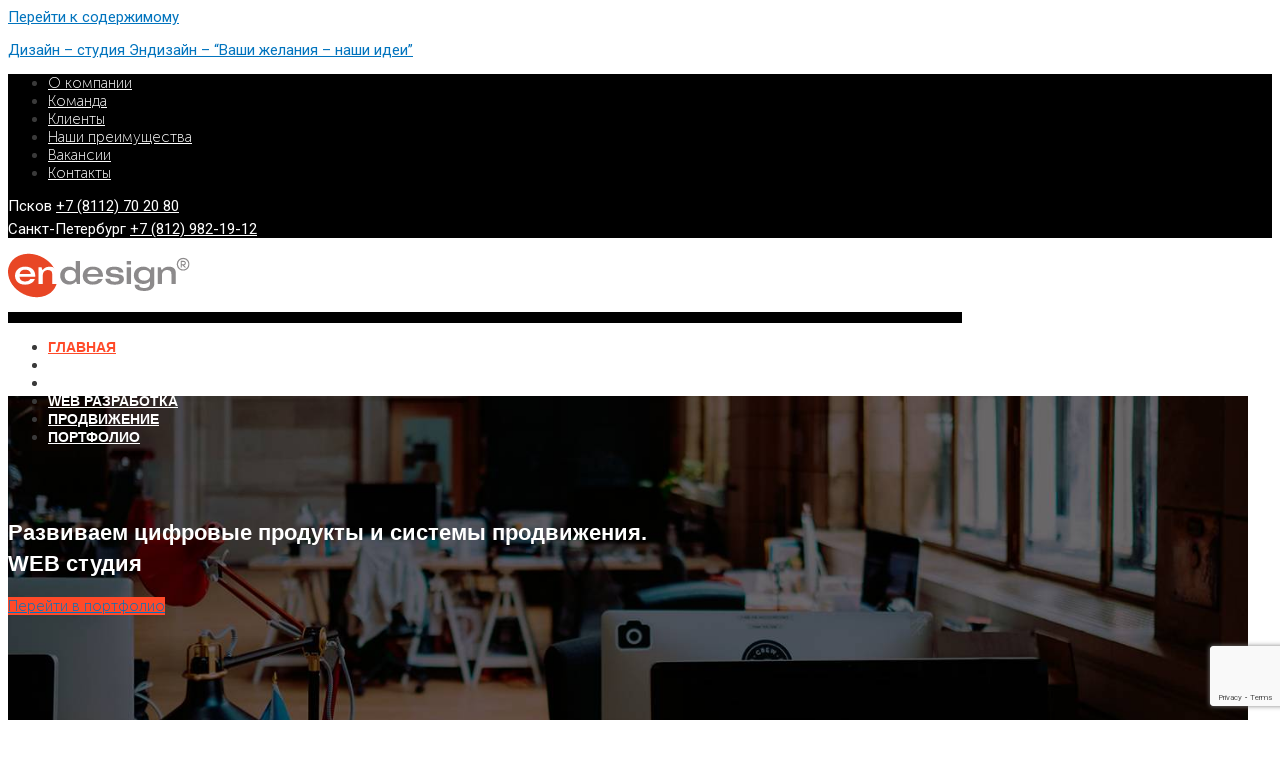

--- FILE ---
content_type: text/html; charset=UTF-8
request_url: https://endesign.ru/
body_size: 32110
content:
<!DOCTYPE html>
<html lang="ru-RU"
	prefix="og: https://ogp.me/ns#" >
<head>
<meta charset="UTF-8">
<meta name="viewport" content="width=device-width, initial-scale=1">
<link rel="profile" href="https://gmpg.org/xfn/11">

<title>Создание сайтов в Пскове и Санкт-Петербурге. Реклама и продвижение сайтов Псков.</title>

		<!-- All in One SEO 4.0.18 -->
		<meta name="description" content="Разработка сайтов в Пскове и СПб от компании enDESIGN, быстро, качественно, точно в срок. Продвижение сайтов, мобильные приложения."/>
		<link rel="canonical" href="https://endesign.ru/" />
		<meta property="og:site_name" content="Дизайн - студия Эндизайн - “Ваши желания - наши идеи” | Дизайн - студия Эндизайн - “Ваши желания - наши идеи”" />
		<meta property="og:type" content="article" />
		<meta property="og:title" content="Создание сайтов в Пскове и Санкт-Петербурге. Реклама и продвижение сайтов Псков." />
		<meta property="og:description" content="Разработка сайтов в Пскове и СПб от компании enDESIGN, быстро, качественно, точно в срок. Продвижение сайтов, мобильные приложения." />
		<meta property="og:url" content="https://endesign.ru/" />
		<meta property="article:published_time" content="2020-10-26T14:58:51Z" />
		<meta property="article:modified_time" content="2025-11-14T09:42:32Z" />
		<meta property="twitter:card" content="summary" />
		<meta property="twitter:domain" content="endesign.ru" />
		<meta property="twitter:title" content="Создание сайтов в Пскове и Санкт-Петербурге. Реклама и продвижение сайтов Псков." />
		<meta property="twitter:description" content="Разработка сайтов в Пскове и СПб от компании enDESIGN, быстро, качественно, точно в срок. Продвижение сайтов, мобильные приложения." />
		<script type="application/ld+json" class="aioseo-schema">
			{"@context":"https:\/\/schema.org","@graph":[{"@type":"WebSite","@id":"https:\/\/endesign.ru\/#website","url":"https:\/\/endesign.ru\/","name":"\u0414\u0438\u0437\u0430\u0439\u043d - \u0441\u0442\u0443\u0434\u0438\u044f \u042d\u043d\u0434\u0438\u0437\u0430\u0439\u043d - \u201c\u0412\u0430\u0448\u0438 \u0436\u0435\u043b\u0430\u043d\u0438\u044f - \u043d\u0430\u0448\u0438 \u0438\u0434\u0435\u0438\u201d","description":"\u0414\u0438\u0437\u0430\u0439\u043d - \u0441\u0442\u0443\u0434\u0438\u044f \u042d\u043d\u0434\u0438\u0437\u0430\u0439\u043d - \u201c\u0412\u0430\u0448\u0438 \u0436\u0435\u043b\u0430\u043d\u0438\u044f - \u043d\u0430\u0448\u0438 \u0438\u0434\u0435\u0438\u201d","publisher":{"@id":"https:\/\/endesign.ru\/#organization"},"potentialAction":{"@type":"SearchAction","target":"https:\/\/endesign.ru\/?s={search_term_string}","query-input":"required name=search_term_string"}},{"@type":"Organization","@id":"https:\/\/endesign.ru\/#organization","name":"\u0414\u0438\u0437\u0430\u0439\u043d - \u0441\u0442\u0443\u0434\u0438\u044f \u042d\u043d\u0434\u0438\u0437\u0430\u0439\u043d - \u201c\u0412\u0430\u0448\u0438 \u0436\u0435\u043b\u0430\u043d\u0438\u044f - \u043d\u0430\u0448\u0438 \u0438\u0434\u0435\u0438\u201d","url":"https:\/\/endesign.ru\/"},{"@type":"BreadcrumbList","@id":"https:\/\/endesign.ru\/#breadcrumblist","itemListElement":[{"@type":"ListItem","@id":"https:\/\/endesign.ru\/#listItem","position":"1","item":{"@id":"https:\/\/endesign.ru\/#item","name":"\u0413\u043b\u0430\u0432\u043d\u0430\u044f","description":"\u0420\u0430\u0437\u0440\u0430\u0431\u043e\u0442\u043a\u0430 \u0441\u0430\u0439\u0442\u043e\u0432 \u0432 \u041f\u0441\u043a\u043e\u0432\u0435 \u0438 \u0421\u041f\u0431 \u043e\u0442 \u043a\u043e\u043c\u043f\u0430\u043d\u0438\u0438 enDESIGN, \u0431\u044b\u0441\u0442\u0440\u043e, \u043a\u0430\u0447\u0435\u0441\u0442\u0432\u0435\u043d\u043d\u043e, \u0442\u043e\u0447\u043d\u043e \u0432 \u0441\u0440\u043e\u043a. \u041f\u0440\u043e\u0434\u0432\u0438\u0436\u0435\u043d\u0438\u0435 \u0441\u0430\u0439\u0442\u043e\u0432, \u043c\u043e\u0431\u0438\u043b\u044c\u043d\u044b\u0435 \u043f\u0440\u0438\u043b\u043e\u0436\u0435\u043d\u0438\u044f.","url":"https:\/\/endesign.ru\/"}}]},{"@type":"WebPage","@id":"https:\/\/endesign.ru\/#webpage","url":"https:\/\/endesign.ru\/","name":"\u0421\u043e\u0437\u0434\u0430\u043d\u0438\u0435 \u0441\u0430\u0439\u0442\u043e\u0432 \u0432 \u041f\u0441\u043a\u043e\u0432\u0435 \u0438 \u0421\u0430\u043d\u043a\u0442-\u041f\u0435\u0442\u0435\u0440\u0431\u0443\u0440\u0433\u0435. \u0420\u0435\u043a\u043b\u0430\u043c\u0430 \u0438 \u043f\u0440\u043e\u0434\u0432\u0438\u0436\u0435\u043d\u0438\u0435 \u0441\u0430\u0439\u0442\u043e\u0432 \u041f\u0441\u043a\u043e\u0432.","description":"\u0420\u0430\u0437\u0440\u0430\u0431\u043e\u0442\u043a\u0430 \u0441\u0430\u0439\u0442\u043e\u0432 \u0432 \u041f\u0441\u043a\u043e\u0432\u0435 \u0438 \u0421\u041f\u0431 \u043e\u0442 \u043a\u043e\u043c\u043f\u0430\u043d\u0438\u0438 enDESIGN, \u0431\u044b\u0441\u0442\u0440\u043e, \u043a\u0430\u0447\u0435\u0441\u0442\u0432\u0435\u043d\u043d\u043e, \u0442\u043e\u0447\u043d\u043e \u0432 \u0441\u0440\u043e\u043a. \u041f\u0440\u043e\u0434\u0432\u0438\u0436\u0435\u043d\u0438\u0435 \u0441\u0430\u0439\u0442\u043e\u0432, \u043c\u043e\u0431\u0438\u043b\u044c\u043d\u044b\u0435 \u043f\u0440\u0438\u043b\u043e\u0436\u0435\u043d\u0438\u044f.","inLanguage":"ru-RU","isPartOf":{"@id":"https:\/\/endesign.ru\/#website"},"breadcrumb":{"@id":"https:\/\/endesign.ru\/#breadcrumblist"},"datePublished":"2020-10-26T14:58:51+03:00","dateModified":"2025-11-14T09:42:32+03:00"}]}
		</script>
		<!-- All in One SEO -->

<link rel='dns-prefetch' href='//www.google.com' />
<link rel='dns-prefetch' href='//s.w.org' />
<link rel="alternate" type="application/rss+xml" title="Дизайн - студия Эндизайн - “Ваши желания - наши идеи” &raquo; Лента" href="https://endesign.ru/feed/" />
<link rel="alternate" type="application/rss+xml" title="Дизайн - студия Эндизайн - “Ваши желания - наши идеи” &raquo; Лента комментариев" href="https://endesign.ru/comments/feed/" />
		<script>
			window._wpemojiSettings = {"baseUrl":"https:\/\/s.w.org\/images\/core\/emoji\/13.0.0\/72x72\/","ext":".png","svgUrl":"https:\/\/s.w.org\/images\/core\/emoji\/13.0.0\/svg\/","svgExt":".svg","source":{"concatemoji":"https:\/\/endesign.ru\/wp-includes\/js\/wp-emoji-release.min.js?ver=5.5.17"}};
			!function(e,a,t){var n,r,o,i=a.createElement("canvas"),p=i.getContext&&i.getContext("2d");function s(e,t){var a=String.fromCharCode;p.clearRect(0,0,i.width,i.height),p.fillText(a.apply(this,e),0,0);e=i.toDataURL();return p.clearRect(0,0,i.width,i.height),p.fillText(a.apply(this,t),0,0),e===i.toDataURL()}function c(e){var t=a.createElement("script");t.src=e,t.defer=t.type="text/javascript",a.getElementsByTagName("head")[0].appendChild(t)}for(o=Array("flag","emoji"),t.supports={everything:!0,everythingExceptFlag:!0},r=0;r<o.length;r++)t.supports[o[r]]=function(e){if(!p||!p.fillText)return!1;switch(p.textBaseline="top",p.font="600 32px Arial",e){case"flag":return s([127987,65039,8205,9895,65039],[127987,65039,8203,9895,65039])?!1:!s([55356,56826,55356,56819],[55356,56826,8203,55356,56819])&&!s([55356,57332,56128,56423,56128,56418,56128,56421,56128,56430,56128,56423,56128,56447],[55356,57332,8203,56128,56423,8203,56128,56418,8203,56128,56421,8203,56128,56430,8203,56128,56423,8203,56128,56447]);case"emoji":return!s([55357,56424,8205,55356,57212],[55357,56424,8203,55356,57212])}return!1}(o[r]),t.supports.everything=t.supports.everything&&t.supports[o[r]],"flag"!==o[r]&&(t.supports.everythingExceptFlag=t.supports.everythingExceptFlag&&t.supports[o[r]]);t.supports.everythingExceptFlag=t.supports.everythingExceptFlag&&!t.supports.flag,t.DOMReady=!1,t.readyCallback=function(){t.DOMReady=!0},t.supports.everything||(n=function(){t.readyCallback()},a.addEventListener?(a.addEventListener("DOMContentLoaded",n,!1),e.addEventListener("load",n,!1)):(e.attachEvent("onload",n),a.attachEvent("onreadystatechange",function(){"complete"===a.readyState&&t.readyCallback()})),(n=t.source||{}).concatemoji?c(n.concatemoji):n.wpemoji&&n.twemoji&&(c(n.twemoji),c(n.wpemoji)))}(window,document,window._wpemojiSettings);
		</script>
		<style>
img.wp-smiley,
img.emoji {
	display: inline !important;
	border: none !important;
	box-shadow: none !important;
	height: 1em !important;
	width: 1em !important;
	margin: 0 .07em !important;
	vertical-align: -0.1em !important;
	background: none !important;
	padding: 0 !important;
}
</style>
	<link rel='stylesheet' id='astra-theme-css-css'  href='https://endesign.ru/wp-content/themes/astra/assets/css/minified/style.min.css?ver=2.6.0' media='all' />
<style id='astra-theme-css-inline-css'>
html{font-size:93.75%;}a,.page-title{color:#0274be;}a:hover,a:focus{color:#3a3a3a;}body,button,input,select,textarea,.ast-button,.ast-custom-button{font-family:-apple-system,BlinkMacSystemFont,Segoe UI,Roboto,Oxygen-Sans,Ubuntu,Cantarell,Helvetica Neue,sans-serif;font-weight:inherit;font-size:15px;font-size:1rem;}blockquote{color:#000000;}.site-title{font-size:35px;font-size:2.3333333333333rem;}.ast-archive-description .ast-archive-title{font-size:40px;font-size:2.6666666666667rem;}.site-header .site-description{font-size:15px;font-size:1rem;}.entry-title{font-size:40px;font-size:2.6666666666667rem;}.comment-reply-title{font-size:24px;font-size:1.6rem;}.ast-comment-list #cancel-comment-reply-link{font-size:15px;font-size:1rem;}h1,.entry-content h1{font-size:40px;font-size:2.6666666666667rem;}h2,.entry-content h2{font-size:30px;font-size:2rem;}h3,.entry-content h3{font-size:25px;font-size:1.6666666666667rem;}h4,.entry-content h4{font-size:20px;font-size:1.3333333333333rem;}h5,.entry-content h5{font-size:18px;font-size:1.2rem;}h6,.entry-content h6{font-size:15px;font-size:1rem;}.ast-single-post .entry-title,.page-title{font-size:30px;font-size:2rem;}#secondary,#secondary button,#secondary input,#secondary select,#secondary textarea{font-size:15px;font-size:1rem;}::selection{background-color:#0274be;color:#ffffff;}body,h1,.entry-title a,.entry-content h1,h2,.entry-content h2,h3,.entry-content h3,h4,.entry-content h4,h5,.entry-content h5,h6,.entry-content h6,.wc-block-grid__product-title{color:#3a3a3a;}.tagcloud a:hover,.tagcloud a:focus,.tagcloud a.current-item{color:#ffffff;border-color:#0274be;background-color:#0274be;}.main-header-menu .menu-link,.ast-header-custom-item a{color:#3a3a3a;}.main-header-menu .menu-item:hover > .menu-link,.main-header-menu .menu-item:hover > .ast-menu-toggle,.main-header-menu .ast-masthead-custom-menu-items a:hover,.main-header-menu .menu-item.focus > .menu-link,.main-header-menu .menu-item.focus > .ast-menu-toggle,.main-header-menu .current-menu-item > .menu-link,.main-header-menu .current-menu-ancestor > .menu-link,.main-header-menu .current-menu-item > .ast-menu-toggle,.main-header-menu .current-menu-ancestor > .ast-menu-toggle{color:#0274be;}input:focus,input[type="text"]:focus,input[type="email"]:focus,input[type="url"]:focus,input[type="password"]:focus,input[type="reset"]:focus,input[type="search"]:focus,textarea:focus{border-color:#0274be;}input[type="radio"]:checked,input[type=reset],input[type="checkbox"]:checked,input[type="checkbox"]:hover:checked,input[type="checkbox"]:focus:checked,input[type=range]::-webkit-slider-thumb{border-color:#0274be;background-color:#0274be;box-shadow:none;}.site-footer a:hover + .post-count,.site-footer a:focus + .post-count{background:#0274be;border-color:#0274be;}.footer-adv .footer-adv-overlay{border-top-style:solid;border-top-color:#7a7a7a;}.ast-comment-meta{line-height:1.666666667;font-size:12px;font-size:0.8rem;}.single .nav-links .nav-previous,.single .nav-links .nav-next,.single .ast-author-details .author-title,.ast-comment-meta{color:#0274be;}.entry-meta,.entry-meta *{line-height:1.45;color:#0274be;}.entry-meta a:hover,.entry-meta a:hover *,.entry-meta a:focus,.entry-meta a:focus *{color:#3a3a3a;}.ast-404-layout-1 .ast-404-text{font-size:200px;font-size:13.333333333333rem;}.widget-title{font-size:21px;font-size:1.4rem;color:#3a3a3a;}#cat option,.secondary .calendar_wrap thead a,.secondary .calendar_wrap thead a:visited{color:#0274be;}.secondary .calendar_wrap #today,.ast-progress-val span{background:#0274be;}.secondary a:hover + .post-count,.secondary a:focus + .post-count{background:#0274be;border-color:#0274be;}.calendar_wrap #today > a{color:#ffffff;}.ast-pagination a,.page-links .page-link,.single .post-navigation a{color:#0274be;}.ast-pagination a:hover,.ast-pagination a:focus,.ast-pagination > span:hover:not(.dots),.ast-pagination > span.current,.page-links > .page-link,.page-links .page-link:hover,.post-navigation a:hover{color:#3a3a3a;}.ast-header-break-point .ast-mobile-menu-buttons-minimal.menu-toggle{background:transparent;color:#0274be;}.ast-header-break-point .ast-mobile-menu-buttons-outline.menu-toggle{background:transparent;border:1px solid #0274be;color:#0274be;}.ast-header-break-point .ast-mobile-menu-buttons-fill.menu-toggle{background:#0274be;}@media (min-width:1200px){.ast-separate-container.ast-right-sidebar .entry-content .wp-block-image.alignfull,.ast-separate-container.ast-left-sidebar .entry-content .wp-block-image.alignfull,.ast-separate-container.ast-right-sidebar .entry-content .wp-block-cover.alignfull,.ast-separate-container.ast-left-sidebar .entry-content .wp-block-cover.alignfull{margin-left:-6.67em;margin-right:-6.67em;max-width:unset;width:unset;}.ast-separate-container.ast-right-sidebar .entry-content .wp-block-image.alignwide,.ast-separate-container.ast-left-sidebar .entry-content .wp-block-image.alignwide,.ast-separate-container.ast-right-sidebar .entry-content .wp-block-cover.alignwide,.ast-separate-container.ast-left-sidebar .entry-content .wp-block-cover.alignwide{margin-left:-20px;margin-right:-20px;max-width:unset;width:unset;}.wp-block-group .has-background{padding:20px;}}@media (min-width:1200px){.ast-separate-container.ast-right-sidebar .entry-content .wp-block-group.alignwide,.ast-separate-container.ast-left-sidebar .entry-content .wp-block-group.alignwide,.ast-separate-container.ast-right-sidebar .entry-content .wp-block-cover.alignwide,.ast-separate-container.ast-left-sidebar .entry-content .wp-block-cover.alignwide,.ast-no-sidebar.ast-separate-container .entry-content .wp-block-group.alignwide,.ast-no-sidebar.ast-separate-container .entry-content .wp-block-cover.alignwide{margin-left:-20px;margin-right:-20px;padding-left:20px;padding-right:20px;}.ast-separate-container.ast-right-sidebar .entry-content .wp-block-group.alignfull,.ast-separate-container.ast-left-sidebar .entry-content .wp-block-group.alignfull,.ast-no-sidebar.ast-separate-container .entry-content .wp-block-group.alignfull,.ast-separate-container.ast-right-sidebar .entry-content .wp-block-cover.alignfull,.ast-separate-container.ast-left-sidebar .entry-content .wp-block-cover.alignfull,.ast-no-sidebar.ast-separate-container .entry-content .wp-block-cover.alignfull{margin-left:-6.67em;margin-right:-6.67em;padding-left:6.67em;padding-right:6.67em;}.ast-plain-container.ast-right-sidebar .entry-content .wp-block-group.alignwide,.ast-plain-container.ast-left-sidebar .entry-content .wp-block-group.alignwide,.ast-plain-container.ast-right-sidebar .entry-content .wp-block-group.alignfull,.ast-plain-container.ast-left-sidebar .entry-content .wp-block-group.alignfull{padding-left:20px;padding-right:20px;}.ast-plain-container.ast-no-sidebar .entry-content .alignwide .wp-block-group__inner-container,.ast-plain-container.ast-no-sidebar .entry-content .alignfull .wp-block-group__inner-container,.ast-plain-container.ast-no-sidebar .entry-content .alignwide .wp-block-cover__inner-container,.ast-plain-container.ast-no-sidebar .entry-content .alignfull .wp-block-cover__inner-container{max-width:1240px;margin-left:auto;margin-right:auto;padding-left:20px;padding-right:20px;}.ast-page-builder-template.ast-no-sidebar .entry-content .wp-block-group.alignwide,.ast-page-builder-template.ast-no-sidebar .entry-content .wp-block-group.alignfull{margin-left:0;margin-right:0;}.wp-block-cover-image.alignwide .wp-block-cover__inner-container,.wp-block-cover.alignwide .wp-block-cover__inner-container,.wp-block-cover-image.alignfull .wp-block-cover__inner-container,.wp-block-cover.alignfull .wp-block-cover__inner-container{width:100%;}.ast-page-builder-template.ast-no-sidebar .entry-content .wp-block-cover.alignwide,.ast-page-builder-template.ast-left-sidebar .entry-content .wp-block-cover.alignwide,.ast-page-builder-template.ast-right-sidebar .entry-content .wp-block-cover.alignwide,.ast-page-builder-template.ast-no-sidebar .entry-content .wp-block-cover.alignfull,.ast-page-builder-template.ast-left-sidebar .entry-content .wp-block-cover.alignfull,.ast-page-builder-template.ast-right-sidebar .entry-content .wp-block-cover.alignful{padding-right:0;padding-left:0;}}.ast-plain-container.ast-no-sidebar #primary{margin-top:0;margin-bottom:0;}@media (max-width:921px){.ast-theme-transparent-header #primary,.ast-theme-transparent-header #secondary{padding:0;}}.wp-block-columns{margin-bottom:unset;}.wp-block-image.size-full{margin:2rem 0;}.wp-block-separator.has-background{padding:0;}.wp-block-gallery{margin-bottom:1.6em;}.wp-block-group{padding-top:4em;padding-bottom:4em;}.wp-block-group__inner-container .wp-block-columns:last-child,.wp-block-group__inner-container :last-child,.wp-block-table table{margin-bottom:0;}.blocks-gallery-grid{width:100%;}.wp-block-navigation-link__content{padding:5px 0;}.wp-block-group .wp-block-group .has-text-align-center,.wp-block-group .wp-block-column .has-text-align-center{max-width:100%;}.has-text-align-center{margin:0 auto;}@media (min-width:1200px){.wp-block-cover__inner-container,.alignwide .wp-block-group__inner-container,.alignfull .wp-block-group__inner-container{max-width:1200px;margin:0 auto;}.wp-block-group.alignnone,.wp-block-group.aligncenter,.wp-block-group.alignleft,.wp-block-group.alignright,.wp-block-group.alignwide,.wp-block-columns.alignwide{margin:2rem 0 1rem 0;}}@media (max-width:1200px){.wp-block-group{padding:3em;}.wp-block-group .wp-block-group{padding:1.5em;}.wp-block-columns,.wp-block-column{margin:1rem 0;}}@media (min-width:921px){.wp-block-columns .wp-block-group{padding:2em;}}@media (max-width:544px){.wp-block-media-text .wp-block-media-text__content{padding:3em 2em;}.wp-block-cover-image .wp-block-cover__inner-container,.wp-block-cover .wp-block-cover__inner-container{width:unset;}.wp-block-cover,.wp-block-cover-image{padding:2em 0;}.wp-block-group,.wp-block-cover{padding:2em;}.wp-block-media-text__media img,.wp-block-media-text__media video{width:unset;max-width:100%;}.wp-block-media-text.has-background .wp-block-media-text__content{padding:1em;}}@media (max-width:921px){#secondary.secondary{padding-top:0;}.ast-separate-container .ast-article-post,.ast-separate-container .ast-article-single{padding:1.5em 2.14em;}.ast-separate-container #primary,.ast-separate-container #secondary{padding:1.5em 0;}.ast-separate-container.ast-right-sidebar #secondary{padding-left:1em;padding-right:1em;}.ast-separate-container.ast-two-container #secondary{padding-left:0;padding-right:0;}.ast-page-builder-template .entry-header #secondary{margin-top:1.5em;}.ast-page-builder-template #secondary{margin-top:1.5em;}#primary,#secondary{padding:1.5em 0;margin:0;}.ast-left-sidebar #content > .ast-container{display:flex;flex-direction:column-reverse;width:100%;}.ast-author-box img.avatar{margin:20px 0 0 0;}.ast-pagination{padding-top:1.5em;text-align:center;}.ast-pagination .next.page-numbers{display:inherit;float:none;}}@media (max-width:921px){.ast-page-builder-template.ast-left-sidebar #secondary{padding-right:20px;}.ast-page-builder-template.ast-right-sidebar #secondary{padding-left:20px;}.ast-right-sidebar #primary{padding-right:0;}.ast-right-sidebar #secondary{padding-left:0;}.ast-left-sidebar #primary{padding-left:0;}.ast-left-sidebar #secondary{padding-right:0;}.ast-pagination .prev.page-numbers{padding-left:.5em;}.ast-pagination .next.page-numbers{padding-right:.5em;}}@media (min-width:922px){.ast-separate-container.ast-right-sidebar #primary,.ast-separate-container.ast-left-sidebar #primary{border:0;}.ast-separate-container.ast-right-sidebar #secondary,.ast-separate-container.ast-left-sidebar #secondary{border:0;margin-left:auto;margin-right:auto;}.ast-separate-container.ast-two-container #secondary .widget:last-child{margin-bottom:0;}.ast-separate-container .ast-comment-list li .comment-respond{padding-left:2.66666em;padding-right:2.66666em;}.ast-author-box{-js-display:flex;display:flex;}.ast-author-bio{flex:1;}.error404.ast-separate-container #primary,.search-no-results.ast-separate-container #primary{margin-bottom:4em;}}@media (min-width:922px){.ast-right-sidebar #primary{border-right:1px solid #eee;}.ast-right-sidebar #secondary{border-left:1px solid #eee;margin-left:-1px;}.ast-left-sidebar #primary{border-left:1px solid #eee;}.ast-left-sidebar #secondary{border-right:1px solid #eee;margin-right:-1px;}.ast-separate-container.ast-two-container.ast-right-sidebar #secondary{padding-left:30px;padding-right:0;}.ast-separate-container.ast-two-container.ast-left-sidebar #secondary{padding-right:30px;padding-left:0;}}.wp-block-button .wp-block-button__link,{color:#ffffff;}.wp-block-button .wp-block-button__link{border-style:solid;border-top-width:0;border-right-width:0;border-left-width:0;border-bottom-width:0;border-color:#0274be;background-color:#0274be;color:#ffffff;font-family:inherit;font-weight:inherit;line-height:1;border-radius:2px;padding-top:10px;padding-right:40px;padding-bottom:10px;padding-left:40px;}.wp-block-button .wp-block-button__link:hover,.wp-block-button .wp-block-button__link:focus{color:#ffffff;background-color:#3a3a3a;border-color:#3a3a3a;}.menu-toggle,button,.ast-button,.ast-custom-button,.button,input#submit,input[type="button"],input[type="submit"],input[type="reset"]{border-style:solid;border-top-width:0;border-right-width:0;border-left-width:0;border-bottom-width:0;color:#ffffff;border-color:#0274be;background-color:#0274be;border-radius:2px;padding-top:10px;padding-right:40px;padding-bottom:10px;padding-left:40px;font-family:inherit;font-weight:inherit;line-height:1;}button:focus,.menu-toggle:hover,button:hover,.ast-button:hover,.button:hover,input[type=reset]:hover,input[type=reset]:focus,input#submit:hover,input#submit:focus,input[type="button"]:hover,input[type="button"]:focus,input[type="submit"]:hover,input[type="submit"]:focus{color:#ffffff;background-color:#3a3a3a;border-color:#3a3a3a;}@media (min-width:921px){.ast-container{max-width:100%;}}@media (min-width:544px){.ast-container{max-width:100%;}}@media (max-width:544px){.ast-separate-container .ast-article-post,.ast-separate-container .ast-article-single{padding:1.5em 1em;}.ast-separate-container #content .ast-container{padding-left:0.54em;padding-right:0.54em;}.ast-separate-container #secondary{padding-top:0;}.ast-separate-container.ast-two-container #secondary .widget{margin-bottom:1.5em;padding-left:1em;padding-right:1em;}.ast-separate-container .comments-count-wrapper{padding:1.5em 1em;}.ast-separate-container .ast-comment-list li.depth-1{padding:1.5em 1em;margin-bottom:1.5em;}.ast-separate-container .ast-comment-list .bypostauthor{padding:.5em;}.ast-separate-container .ast-archive-description{padding:1.5em 1em;}.ast-search-menu-icon.ast-dropdown-active .search-field{width:170px;}.ast-separate-container .comment-respond{padding:1.5em 1em;}}@media (max-width:544px){.ast-comment-list .children{margin-left:0.66666em;}.ast-separate-container .ast-comment-list .bypostauthor li{padding:0 0 0 .5em;}}@media (max-width:921px){.ast-mobile-header-stack .main-header-bar .ast-search-menu-icon{display:inline-block;}.ast-header-break-point.ast-header-custom-item-outside .ast-mobile-header-stack .main-header-bar .ast-search-icon{margin:0;}.ast-comment-avatar-wrap img{max-width:2.5em;}.comments-area{margin-top:1.5em;}.ast-separate-container .comments-count-wrapper{padding:2em 2.14em;}.ast-separate-container .ast-comment-list li.depth-1{padding:1.5em 2.14em;}.ast-separate-container .comment-respond{padding:2em 2.14em;}}@media (max-width:921px){.ast-header-break-point .main-header-bar .ast-search-menu-icon.slide-search .search-form{right:0;}.ast-header-break-point .ast-mobile-header-stack .main-header-bar .ast-search-menu-icon.slide-search .search-form{right:-1em;}.ast-comment-avatar-wrap{margin-right:0.5em;}}@media (min-width:545px){.ast-page-builder-template .comments-area,.single.ast-page-builder-template .entry-header,.single.ast-page-builder-template .post-navigation{max-width:1240px;margin-left:auto;margin-right:auto;}}@media (max-width:921px){.ast-archive-description .ast-archive-title{font-size:40px;}.entry-title{font-size:30px;}h1,.entry-content h1{font-size:30px;}h2,.entry-content h2{font-size:25px;}h3,.entry-content h3{font-size:20px;}.ast-single-post .entry-title,.page-title{font-size:30px;}}@media (max-width:544px){.ast-archive-description .ast-archive-title{font-size:40px;}.entry-title{font-size:30px;}h1,.entry-content h1{font-size:30px;}h2,.entry-content h2{font-size:25px;}h3,.entry-content h3{font-size:20px;}.ast-single-post .entry-title,.page-title{font-size:30px;}}@media (max-width:921px){html{font-size:85.5%;}}@media (max-width:544px){html{font-size:85.5%;}}@media (min-width:922px){.ast-container{max-width:1240px;}}@font-face {font-family: "Astra";src: url(https://endesign.ru/wp-content/themes/astra/assets/fonts/astra.woff) format("woff"),url(https://endesign.ru/wp-content/themes/astra/assets/fonts/astra.ttf) format("truetype"),url(https://endesign.ru/wp-content/themes/astra/assets/fonts/astra.svg#astra) format("svg");font-weight: normal;font-style: normal;font-display: fallback;}@media (max-width:921px) {.main-header-bar .main-header-bar-navigation{display:none;}}.ast-desktop .main-header-menu.submenu-with-border .sub-menu,.ast-desktop .main-header-menu.submenu-with-border .astra-full-megamenu-wrapper{border-color:#0274be;}.ast-desktop .main-header-menu.submenu-with-border .sub-menu{border-top-width:2px;border-right-width:0px;border-left-width:0px;border-bottom-width:0px;border-style:solid;}.ast-desktop .main-header-menu.submenu-with-border .sub-menu .sub-menu{top:-2px;}.ast-desktop .main-header-menu.submenu-with-border .sub-menu .menu-link,.ast-desktop .main-header-menu.submenu-with-border .children .menu-link{border-bottom-width:0px;border-style:solid;border-color:#eaeaea;}@media (min-width:922px){.main-header-menu .sub-menu .menu-item.ast-left-align-sub-menu:hover > .sub-menu,.main-header-menu .sub-menu .menu-item.ast-left-align-sub-menu.focus > .sub-menu{margin-left:-0px;}}.ast-small-footer{border-top-style:solid;border-top-width:1px;border-top-color:#7a7a7a;}.ast-small-footer-wrap{text-align:center;}@media (max-width:920px){.ast-404-layout-1 .ast-404-text{font-size:100px;font-size:6.6666666666667rem;}}.ast-breadcrumbs .trail-browse,.ast-breadcrumbs .trail-items,.ast-breadcrumbs .trail-items li{display:inline-block;margin:0;padding:0;border:none;background:inherit;text-indent:0;}.ast-breadcrumbs .trail-browse{font-size:inherit;font-style:inherit;font-weight:inherit;color:inherit;}.ast-breadcrumbs .trail-items{list-style:none;}.trail-items li::after{padding:0 0.3em;content:"\00bb";}.trail-items li:last-of-type::after{display:none;}.elementor-widget-heading .elementor-heading-title{margin:0;}.ast-header-break-point .main-header-bar{border-bottom-width:1px;}@media (min-width:922px){.main-header-bar{border-bottom-width:1px;}}.ast-safari-browser-less-than-11 .main-header-menu .menu-item, .ast-safari-browser-less-than-11 .main-header-bar .ast-masthead-custom-menu-items{display:block;}.main-header-menu .menu-item, .main-header-bar .ast-masthead-custom-menu-items{-js-display:flex;display:flex;-webkit-box-pack:center;-webkit-justify-content:center;-moz-box-pack:center;-ms-flex-pack:center;justify-content:center;-webkit-box-orient:vertical;-webkit-box-direction:normal;-webkit-flex-direction:column;-moz-box-orient:vertical;-moz-box-direction:normal;-ms-flex-direction:column;flex-direction:column;}.main-header-menu > .menu-item > .menu-link{height:100%;-webkit-box-align:center;-webkit-align-items:center;-moz-box-align:center;-ms-flex-align:center;align-items:center;-js-display:flex;display:flex;}.ast-primary-menu-disabled .main-header-bar .ast-masthead-custom-menu-items{flex:unset;}
</style>
<link rel='stylesheet' id='astra-menu-animation-css'  href='https://endesign.ru/wp-content/themes/astra/assets/css/minified/menu-animation.min.css?ver=2.6.0' media='all' />
<link rel='stylesheet' id='wp-block-library-css'  href='https://endesign.ru/wp-includes/css/dist/block-library/style.min.css?ver=5.5.17' media='all' />
<link rel='stylesheet' id='contact-form-7-css'  href='https://endesign.ru/wp-content/plugins/contact-form-7/includes/css/styles.css?ver=5.3.2' media='all' />
<link rel='stylesheet' id='astra-contact-form-7-css'  href='https://endesign.ru/wp-content/themes/astra/assets/css/minified/compatibility/contact-form-7.min.css?ver=2.6.0' media='all' />
<link rel='stylesheet' id='wpfront-scroll-top-css'  href='https://endesign.ru/wp-content/plugins/wpfront-scroll-top/css/wpfront-scroll-top.min.css?ver=2.0.2' media='all' />
<link rel='stylesheet' id='hfe-style-css'  href='https://endesign.ru/wp-content/plugins/header-footer-elementor/assets/css/header-footer-elementor.css?ver=1.5.4' media='all' />
<link rel='stylesheet' id='elementor-icons-css'  href='https://endesign.ru/wp-content/plugins/elementor/assets/lib/eicons/css/elementor-icons.min.css?ver=5.9.1' media='all' />
<link rel='stylesheet' id='elementor-animations-css'  href='https://endesign.ru/wp-content/plugins/elementor/assets/lib/animations/animations.min.css?ver=3.0.16' media='all' />
<link rel='stylesheet' id='elementor-frontend-legacy-css'  href='https://endesign.ru/wp-content/plugins/elementor/assets/css/frontend-legacy.min.css?ver=3.0.16' media='all' />
<link rel='stylesheet' id='elementor-frontend-css'  href='https://endesign.ru/wp-content/plugins/elementor/assets/css/frontend.min.css?ver=3.0.16' media='all' />
<link rel='stylesheet' id='elementor-post-3750-css'  href='https://endesign.ru/wp-content/uploads/elementor/css/post-3750.css?ver=1768605603' media='all' />
<link rel='stylesheet' id='jet-tricks-frontend-css'  href='https://endesign.ru/wp-content/plugins/jet-tricks/assets/css/jet-tricks-frontend.css?ver=1.2.6' media='all' />
<link rel='stylesheet' id='font-awesome-5-all-css'  href='https://endesign.ru/wp-content/plugins/elementor/assets/lib/font-awesome/css/all.min.css?ver=3.0.16' media='all' />
<link rel='stylesheet' id='font-awesome-4-shim-css'  href='https://endesign.ru/wp-content/plugins/elementor/assets/lib/font-awesome/css/v4-shims.min.css?ver=3.0.16' media='all' />
<link rel='stylesheet' id='elementor-global-css'  href='https://endesign.ru/wp-content/uploads/elementor/css/global.css?ver=1711204122' media='all' />
<link rel='stylesheet' id='elementor-post-12-css'  href='https://endesign.ru/wp-content/uploads/elementor/css/post-12.css?ver=1763113355' media='all' />
<link rel='stylesheet' id='hfe-widgets-style-css'  href='https://endesign.ru/wp-content/plugins/header-footer-elementor/inc/widgets-css/frontend.css?ver=1.5.4' media='all' />
<link rel='stylesheet' id='elementor-post-55-css'  href='https://endesign.ru/wp-content/uploads/elementor/css/post-55.css?ver=1711204122' media='all' />
<link rel='stylesheet' id='elementor-post-182-css'  href='https://endesign.ru/wp-content/uploads/elementor/css/post-182.css?ver=1763120098' media='all' />
<link rel='stylesheet' id='chld_thm_cfg_child-css'  href='https://endesign.ru/wp-content/themes/astra-child/style.css?ver=2.6.0.1603453206' media='all' />
<link rel='stylesheet' id='cherry-handler-css-css'  href='https://endesign.ru/wp-content/plugins/jetwidgets-for-elementor/cherry-framework/modules/cherry-handler/assets/css/cherry-handler-styles.min.css?ver=1.5.8' media='all' />
<link rel='stylesheet' id='jet-widgets-css'  href='https://endesign.ru/wp-content/plugins/jetwidgets-for-elementor/assets/css/jet-widgets.css?ver=1.0.7' media='all' />
<link rel='stylesheet' id='jet-widgets-skin-css'  href='https://endesign.ru/wp-content/plugins/jetwidgets-for-elementor/assets/css/jet-widgets-skin.css?ver=1.0.7' media='all' />
<link rel='stylesheet' id='jet-juxtapose-css-css'  href='https://endesign.ru/wp-content/plugins/jetwidgets-for-elementor/assets/css/lib/juxtapose/juxtapose.css?ver=1.3.0' media='all' />
<link rel='stylesheet' id='popup-maker-site-css'  href='//endesign.ru/wp-content/uploads/pum/pum-site-styles.css?generated=1708955109&#038;ver=1.15.0' media='all' />
<link rel='stylesheet' id='google-fonts-1-css'  href='https://fonts.googleapis.com/css?family=Roboto%3A100%2C100italic%2C200%2C200italic%2C300%2C300italic%2C400%2C400italic%2C500%2C500italic%2C600%2C600italic%2C700%2C700italic%2C800%2C800italic%2C900%2C900italic%7CRoboto+Slab%3A100%2C100italic%2C200%2C200italic%2C300%2C300italic%2C400%2C400italic%2C500%2C500italic%2C600%2C600italic%2C700%2C700italic%2C800%2C800italic%2C900%2C900italic&#038;subset=cyrillic&#038;ver=5.5.17' media='all' />
<link rel='stylesheet' id='elementor-icons-shared-0-css'  href='https://endesign.ru/wp-content/plugins/elementor/assets/lib/font-awesome/css/fontawesome.min.css?ver=5.12.0' media='all' />
<link rel='stylesheet' id='elementor-icons-fa-regular-css'  href='https://endesign.ru/wp-content/plugins/elementor/assets/lib/font-awesome/css/regular.min.css?ver=5.12.0' media='all' />
<link rel='stylesheet' id='elementor-icons-fa-solid-css'  href='https://endesign.ru/wp-content/plugins/elementor/assets/lib/font-awesome/css/solid.min.css?ver=5.12.0' media='all' />
<link rel='stylesheet' id='elementor-icons-fa-brands-css'  href='https://endesign.ru/wp-content/plugins/elementor/assets/lib/font-awesome/css/brands.min.css?ver=5.12.0' media='all' />
<!--n2css--><script src='https://endesign.ru/wp-includes/js/jquery/jquery.js?ver=1.12.4-wp' id='jquery-core-js'></script>
<!--[if IE]>
<script src='https://endesign.ru/wp-content/themes/astra/assets/js/minified/flexibility.min.js?ver=2.6.0' id='astra-flexibility-js'></script>
<script id='astra-flexibility-js-after'>
flexibility(document.documentElement);
</script>
<![endif]-->
<script src='https://endesign.ru/wp-content/plugins/elementor/assets/lib/font-awesome/js/v4-shims.min.js?ver=3.0.16' id='font-awesome-4-shim-js'></script>
<link rel="https://api.w.org/" href="https://endesign.ru/wp-json/" /><link rel="alternate" type="application/json" href="https://endesign.ru/wp-json/wp/v2/pages/12" /><link rel="EditURI" type="application/rsd+xml" title="RSD" href="https://endesign.ru/xmlrpc.php?rsd" />
<link rel="wlwmanifest" type="application/wlwmanifest+xml" href="https://endesign.ru/wp-includes/wlwmanifest.xml" /> 
<meta name="generator" content="WordPress 5.5.17" />
<link rel='shortlink' href='https://endesign.ru/' />
<link rel="alternate" type="application/json+oembed" href="https://endesign.ru/wp-json/oembed/1.0/embed?url=https%3A%2F%2Fendesign.ru%2F" />
<link rel="alternate" type="text/xml+oembed" href="https://endesign.ru/wp-json/oembed/1.0/embed?url=https%3A%2F%2Fendesign.ru%2F&#038;format=xml" />
<meta name="cdp-version" content="1.2.6" />				<style type="text/css">
					@font-face { font-family:Bebas Neue1;src:url(https://endesign.ru/wp-content/uploads/2023/09/bebasneue-bold.otf) format('opentype');font-display: auto;}@font-face { font-family:Bretan Pro;src:url(https://endesign.ru/wp-content/uploads/2023/08/bretanpro-bold.ttf) format('truetype');font-display: auto;}@font-face { font-family:Lab Grotesque Mono;src:url(https://endesign.ru/wp-content/uploads/2023/09/labgrotesquemono.ttf) format('truetype');font-display: auto;}@font-face { font-family:MuseoSansCyrl-100;src:url(/wp-content/uploads/2020/10/museosanscyrl-100.woff2) format('woff2'), url(/wp-content/uploads/2020/10/museosanscyrl-100.woff) format('woff'), url(/wp-content/uploads/2020/10/museosanscyrl-100.ttf) format('truetype');font-display: auto;}@font-face { font-family:MuseoSansCyrl-500;src:url(https://endesign.ru/wp-content/uploads/2020/10/museosanscyrl-500.woff) format('woff'), url(https://endesign.ru/wp-content/uploads/2020/10/museosanscyrl-500.ttf) format('truetype');font-display: auto;}@font-face { font-family:Tilda Sans VF;src:url(https://endesign.ru/wp-content/uploads/2023/08/tildasans-vf.woff) format('woff');font-display: auto;}				</style>
				<style>.recentcomments a{display:inline !important;padding:0 !important;margin:0 !important;}</style><link rel="icon" href="https://endesign.ru/wp-content/uploads/2024/03/group-2-1-1.png" sizes="32x32" />
<link rel="icon" href="https://endesign.ru/wp-content/uploads/2024/03/group-2-1-1.png" sizes="192x192" />
<link rel="apple-touch-icon" href="https://endesign.ru/wp-content/uploads/2024/03/group-2-1-1.png" />
<meta name="msapplication-TileImage" content="https://endesign.ru/wp-content/uploads/2024/03/group-2-1-1.png" />
	
<!-- Yandex.Metrika counter -->
<script type="text/javascript" >
   (function(m,e,t,r,i,k,a){m[i]=m[i]||function(){(m[i].a=m[i].a||[]).push(arguments)};
   m[i].l=1*new Date();k=e.createElement(t),a=e.getElementsByTagName(t)[0],k.async=1,k.src=r,a.parentNode.insertBefore(k,a)})
   (window, document, "script", "https://mc.yandex.ru/metrika/tag.js", "ym");

   ym(49770559, "init", {
        clickmap:true,
        trackLinks:true,
        accurateTrackBounce:true,
        webvisor:true
   });
</script>
<noscript><div><img src="https://mc.yandex.ru/watch/49770559" style="position:absolute; left:-9999px;" alt="" /></div></noscript>
<!-- /Yandex.Metrika counter -->
</head>

<body data-rsssl=1 itemtype='https://schema.org/WebPage' itemscope='itemscope' class="home page-template-default page page-id-12 ehf-header ehf-footer ehf-template-astra ehf-stylesheet-astra-child ast-desktop ast-page-builder-template ast-no-sidebar astra-2.6.0 ast-header-custom-item-inside ast-single-post ast-inherit-site-logo-transparent elementor-default elementor-kit-3750 elementor-page elementor-page-12">

<div 
	class="hfeed site" id="page">
	<a class="skip-link screen-reader-text" href="#content">Перейти к содержимому</a>

	
			<header id="masthead" itemscope="itemscope" itemtype="https://schema.org/WPHeader">
			<p class="main-title bhf-hidden" itemprop="headline"><a href="https://endesign.ru" title="Дизайн &#8211; студия Эндизайн &#8211; “Ваши желания &#8211; наши идеи”" rel="home">Дизайн &#8211; студия Эндизайн &#8211; “Ваши желания &#8211; наши идеи”</a></p>
					<div data-elementor-type="wp-post" data-elementor-id="55" class="elementor elementor-55" data-elementor-settings="[]">
						<div class="elementor-inner">
							<div class="elementor-section-wrap">
							<section class="elementor-section elementor-top-section elementor-element elementor-element-ebb76ee elementor-hidden-phone elementor-section-boxed elementor-section-height-default elementor-section-height-default" data-id="ebb76ee" data-element_type="section" data-settings="{&quot;background_background&quot;:&quot;classic&quot;}">
						<div class="elementor-container elementor-column-gap-default">
							<div class="elementor-row">
					<div class="elementor-column elementor-col-33 elementor-top-column elementor-element elementor-element-baaa2c4" data-id="baaa2c4" data-element_type="column">
			<div class="elementor-column-wrap elementor-element-populated">
							<div class="elementor-widget-wrap">
						<div class="elementor-element elementor-element-2e5c53c hfe-nav-menu__breakpoint-none hfe-nav-menu__align-left hfe-submenu-icon-arrow hfe-submenu-animation-none hfe-link-redirect-child elementor-widget elementor-widget-navigation-menu" data-id="2e5c53c" data-element_type="widget" data-widget_type="navigation-menu.default">
				<div class="elementor-widget-container">
						<div class="hfe-nav-menu hfe-layout-horizontal hfe-nav-menu-layout horizontal hfe-pointer__none" data-layout="horizontal">
				<div class="hfe-nav-menu__toggle elementor-clickable">
					<div class="hfe-nav-menu-icon">
											</div>
				</div>
				<nav class="hfe-nav-menu__layout-horizontal hfe-nav-menu__submenu-arrow" data-toggle-icon="" data-close-icon="" data-full-width=""><ul id="menu-1-2e5c53c" class="hfe-nav-menu"><li id="menu-item-329" class="menu-item menu-item-type-post_type menu-item-object-page parent hfe-creative-menu"><a href="https://endesign.ru/about/" class = "hfe-menu-item">О компании</a></li>
<li id="menu-item-336" class="menu-item menu-item-type-post_type menu-item-object-page parent hfe-creative-menu"><a href="https://endesign.ru/team/" class = "hfe-menu-item">Команда</a></li>
<li id="menu-item-342" class="menu-item menu-item-type-post_type menu-item-object-page parent hfe-creative-menu"><a href="https://endesign.ru/clients/" class = "hfe-menu-item">Клиенты</a></li>
<li id="menu-item-349" class="menu-item menu-item-type-post_type menu-item-object-page parent hfe-creative-menu"><a href="https://endesign.ru/nashi-konkurentnye-preimushhestva/" class = "hfe-menu-item">Наши преимущества</a></li>
<li id="menu-item-356" class="menu-item menu-item-type-post_type menu-item-object-page parent hfe-creative-menu"><a href="https://endesign.ru/vakansii/" class = "hfe-menu-item">Вакансии</a></li>
<li id="menu-item-384" class="menu-item menu-item-type-post_type menu-item-object-page parent hfe-creative-menu"><a href="https://endesign.ru/contacts/" class = "hfe-menu-item">Контакты</a></li>
</ul></nav>              
			</div>
					</div>
				</div>
						</div>
					</div>
		</div>
				<div class="elementor-column elementor-col-33 elementor-top-column elementor-element elementor-element-f22554c" data-id="f22554c" data-element_type="column">
			<div class="elementor-column-wrap elementor-element-populated">
							<div class="elementor-widget-wrap">
						<div class="elementor-element elementor-element-4aab2a5 elementor-widget elementor-widget-text-editor" data-id="4aab2a5" data-element_type="widget" data-widget_type="text-editor.default">
				<div class="elementor-widget-container">
					<div class="elementor-text-editor elementor-clearfix"><p>Псков <a href="tel:88112702080">+7 (8112) 70 20 80</a></p></div>
				</div>
				</div>
						</div>
					</div>
		</div>
				<div class="elementor-column elementor-col-33 elementor-top-column elementor-element elementor-element-a75b1cf" data-id="a75b1cf" data-element_type="column">
			<div class="elementor-column-wrap elementor-element-populated">
							<div class="elementor-widget-wrap">
						<div class="elementor-element elementor-element-0c4c43c elementor-widget elementor-widget-text-editor" data-id="0c4c43c" data-element_type="widget" data-widget_type="text-editor.default">
				<div class="elementor-widget-container">
					<div class="elementor-text-editor elementor-clearfix"><p>Санкт-Петербург <a href="tel:88129821912">+7 (812) 982-19-12</a></p></div>
				</div>
				</div>
						</div>
					</div>
		</div>
								</div>
					</div>
		</section>
				<section class="elementor-section elementor-top-section elementor-element elementor-element-7569604 non-fixed-header elementor-section-boxed elementor-section-height-default elementor-section-height-default" data-id="7569604" data-element_type="section">
						<div class="elementor-container elementor-column-gap-default">
							<div class="elementor-row">
					<div class="elementor-column elementor-col-33 elementor-top-column elementor-element elementor-element-95d079c" data-id="95d079c" data-element_type="column">
			<div class="elementor-column-wrap elementor-element-populated">
							<div class="elementor-widget-wrap">
						<div class="elementor-element elementor-element-128c921 elementor-widget elementor-widget-image" data-id="128c921" data-element_type="widget" data-widget_type="image.default">
				<div class="elementor-widget-container">
					<div class="elementor-image">
											<a href="/">
							<img width="273" height="65" src="https://endesign.ru/wp-content/uploads/2020/10/group-5.svg" class="attachment-large size-large" alt="" loading="lazy" />								</a>
											</div>
				</div>
				</div>
						</div>
					</div>
		</div>
				<div class="elementor-column elementor-col-66 elementor-top-column elementor-element elementor-element-0cea833" data-id="0cea833" data-element_type="column">
			<div class="elementor-column-wrap elementor-element-populated">
							<div class="elementor-widget-wrap">
						<div class="elementor-element elementor-element-ff0dd3c hfe-nav-menu__align-right header-menu hfe-submenu-icon-arrow hfe-submenu-animation-none hfe-link-redirect-child hfe-nav-menu__breakpoint-tablet elementor-widget elementor-widget-navigation-menu" data-id="ff0dd3c" data-element_type="widget" data-widget_type="navigation-menu.default">
				<div class="elementor-widget-container">
						<div class="hfe-nav-menu hfe-layout-horizontal hfe-nav-menu-layout horizontal hfe-pointer__underline hfe-animation__fade" data-layout="horizontal">
				<div class="hfe-nav-menu__toggle elementor-clickable">
					<div class="hfe-nav-menu-icon">
						<i aria-hidden="true" tabindex="0" class="fas fa-bars"></i>					</div>
				</div>
				<nav class="hfe-nav-menu__layout-horizontal hfe-nav-menu__submenu-arrow" data-toggle-icon="&lt;i aria-hidden=&quot;true&quot; tabindex=&quot;0&quot; class=&quot;fas fa-bars&quot;&gt;&lt;/i&gt;" data-close-icon="&lt;i aria-hidden=&quot;true&quot; tabindex=&quot;0&quot; class=&quot;fas fa-bars&quot;&gt;&lt;/i&gt;" data-full-width="yes"><ul id="menu-1-ff0dd3c" class="hfe-nav-menu"><li id="menu-item-184" class="menu-item menu-item-type-post_type menu-item-object-page menu-item-home current-menu-item page_item page-item-12 current_page_item parent hfe-creative-menu"><a href="https://endesign.ru/" class = "hfe-menu-item">Главная</a></li>
<li id="menu-item-261" class="menu-item menu-item-type-post_type menu-item-object-page parent hfe-creative-menu"><a href="https://endesign.ru/razrabotka-sajtov/" class = "hfe-menu-item">Разработка сайтов</a></li>
<li id="menu-item-293" class="menu-item menu-item-type-post_type menu-item-object-page parent hfe-creative-menu"><a href="https://endesign.ru/mobilnye-prilozheniya/" class = "hfe-menu-item">Мобильные приложения</a></li>
<li id="menu-item-311" class="menu-item menu-item-type-post_type menu-item-object-page parent hfe-creative-menu"><a href="https://endesign.ru/web-razrabotka/" class = "hfe-menu-item">Web разработка</a></li>
<li id="menu-item-317" class="menu-item menu-item-type-post_type menu-item-object-page parent hfe-creative-menu"><a href="https://endesign.ru/promotion/" class = "hfe-menu-item">Продвижение</a></li>
<li id="menu-item-785" class="menu-item menu-item-type-post_type menu-item-object-page parent hfe-creative-menu"><a href="https://endesign.ru/portfolio/" class = "hfe-menu-item">Портфолио</a></li>
</ul></nav>              
			</div>
					</div>
				</div>
						</div>
					</div>
		</div>
								</div>
					</div>
		</section>
						</div>
						</div>
					</div>
				</header>

	
	
	
	<div id="content" class="site-content">

		<div class="ast-container">

		

	<div id="primary" class="content-area primary">

		
					<main id="main" class="site-main">

				
					
					

<article 
	class="post-12 page type-page status-publish ast-article-single" id="post-12" itemtype="https://schema.org/CreativeWork" itemscope="itemscope">

	
	<header class="entry-header ast-header-without-markup">

		
			</header><!-- .entry-header -->

	<div class="entry-content clear" 
		itemprop="text"	>

		
				<div data-elementor-type="wp-page" data-elementor-id="12" class="elementor elementor-12" data-elementor-settings="[]">
						<div class="elementor-inner">
							<div class="elementor-section-wrap">
							<section class="elementor-section elementor-top-section elementor-element elementor-element-de46722 elementor-section-boxed elementor-section-height-default elementor-section-height-default" data-id="de46722" data-element_type="section" data-settings="{&quot;background_background&quot;:&quot;classic&quot;}">
						<div class="elementor-container elementor-column-gap-default">
							<div class="elementor-row">
					<div class="elementor-column elementor-col-100 elementor-top-column elementor-element elementor-element-4297b62" data-id="4297b62" data-element_type="column">
			<div class="elementor-column-wrap elementor-element-populated">
							<div class="elementor-widget-wrap">
						<div class="elementor-element elementor-element-dba2666 elementor-widget elementor-widget-heading" data-id="dba2666" data-element_type="widget" data-widget_type="heading.default">
				<div class="elementor-widget-container">
			<div class="elementor-heading-title elementor-size-default">Развиваем цифровые продукты и системы продвижения. </div>		</div>
				</div>
				<div class="elementor-element elementor-element-e14fd90 elementor-widget elementor-widget-heading" data-id="e14fd90" data-element_type="widget" data-widget_type="heading.default">
				<div class="elementor-widget-container">
			<div class="elementor-heading-title elementor-size-default">WEB студия</div>		</div>
				</div>
				<div class="elementor-element elementor-element-dbaba31 elementor-mobile-align-center elementor-widget elementor-widget-button" data-id="dbaba31" data-element_type="widget" data-widget_type="button.default">
				<div class="elementor-widget-container">
					<div class="elementor-button-wrapper">
			<a href="/portfolio/" class="elementor-button-link elementor-button elementor-size-sm" role="button">
						<span class="elementor-button-content-wrapper">
						<span class="elementor-button-text">Перейти в портфолио </span>
		</span>
					</a>
		</div>
				</div>
				</div>
						</div>
					</div>
		</div>
								</div>
					</div>
		</section>
				<section class="elementor-section elementor-top-section elementor-element elementor-element-29ed226 elementor-section-boxed elementor-section-height-default elementor-section-height-default" data-id="29ed226" data-element_type="section" data-settings="{&quot;background_background&quot;:&quot;classic&quot;}">
						<div class="elementor-container elementor-column-gap-default">
							<div class="elementor-row">
					<div class="elementor-column elementor-col-100 elementor-top-column elementor-element elementor-element-b69e7b1" data-id="b69e7b1" data-element_type="column">
			<div class="elementor-column-wrap elementor-element-populated">
							<div class="elementor-widget-wrap">
						<div class="elementor-element elementor-element-a258840 elementor-widget elementor-widget-heading" data-id="a258840" data-element_type="widget" data-widget_type="heading.default">
				<div class="elementor-widget-container">
			<h1 class="elementor-heading-title elementor-size-default">Веб студия ENDESIGN</h1>		</div>
				</div>
				<div class="elementor-element elementor-element-cc0d6d8 elementor-widget elementor-widget-text-editor" data-id="cc0d6d8" data-element_type="widget" data-widget_type="text-editor.default">
				<div class="elementor-widget-container">
					<div class="elementor-text-editor elementor-clearfix"><p>Наша задача не просто создавать сайты. Мы создаем эффективные бизнес-представительства компаний с уникальным дизайном в сети интернет, которые помогают развивать бизнес, увеличивать продажи, повышать узнаваемость продукции</p></div>
				</div>
				</div>
						</div>
					</div>
		</div>
								</div>
					</div>
		</section>
				<section class="elementor-section elementor-top-section elementor-element elementor-element-79b8f07 elementor-section-boxed elementor-section-height-default elementor-section-height-default" data-id="79b8f07" data-element_type="section">
						<div class="elementor-container elementor-column-gap-default">
							<div class="elementor-row">
					<div class="elementor-column elementor-col-100 elementor-top-column elementor-element elementor-element-5b422f3" data-id="5b422f3" data-element_type="column">
			<div class="elementor-column-wrap elementor-element-populated">
							<div class="elementor-widget-wrap">
						<div class="elementor-element elementor-element-0d3c3a0 elementor-widget elementor-widget-heading" data-id="0d3c3a0" data-element_type="widget" data-widget_type="heading.default">
				<div class="elementor-widget-container">
			<h2 class="elementor-heading-title elementor-size-default">Наши услуги</h2>		</div>
				</div>
						</div>
					</div>
		</div>
								</div>
					</div>
		</section>
				<section class="elementor-section elementor-top-section elementor-element elementor-element-15e0f69 elementor-section-boxed elementor-section-height-default elementor-section-height-default" data-id="15e0f69" data-element_type="section" data-settings="{&quot;background_background&quot;:&quot;classic&quot;}">
						<div class="elementor-container elementor-column-gap-default">
							<div class="elementor-row">
					<div class="elementor-column elementor-col-25 elementor-top-column elementor-element elementor-element-3079dd4" data-id="3079dd4" data-element_type="column">
			<div class="elementor-column-wrap elementor-element-populated">
							<div class="elementor-widget-wrap">
						<div class="elementor-element elementor-element-8cad6cf elementor-position-left elementor-vertical-align-middle elementor-widget elementor-widget-image-box" data-id="8cad6cf" data-element_type="widget" data-widget_type="image-box.default">
				<div class="elementor-widget-container">
			<div class="elementor-image-box-wrapper"><figure class="elementor-image-box-img"><a href="/razrabotka-sajtov/"><img width="40" height="36" src="https://endesign.ru/wp-content/uploads/2020/10/domain-registration-1.png" class="attachment-full size-full" alt="" loading="lazy" /></a></figure><div class="elementor-image-box-content"><h3 class="elementor-image-box-title"><a href="/razrabotka-sajtov/">СОЗДАНИЕ САЙТОВ</a></h3></div></div>		</div>
				</div>
						</div>
					</div>
		</div>
				<div class="elementor-column elementor-col-25 elementor-top-column elementor-element elementor-element-a47cd22" data-id="a47cd22" data-element_type="column">
			<div class="elementor-column-wrap elementor-element-populated">
							<div class="elementor-widget-wrap">
						<div class="elementor-element elementor-element-bbd6679 elementor-position-left elementor-vertical-align-middle elementor-widget elementor-widget-image-box" data-id="bbd6679" data-element_type="widget" data-widget_type="image-box.default">
				<div class="elementor-widget-container">
			<div class="elementor-image-box-wrapper"><figure class="elementor-image-box-img"><a href="/mobilnye-prilozheniya/"><img width="22" height="38" src="https://endesign.ru/wp-content/uploads/2020/10/mobile-phone.png" class="attachment-full size-full" alt="" loading="lazy" /></a></figure><div class="elementor-image-box-content"><h3 class="elementor-image-box-title"><a href="/mobilnye-prilozheniya/">МОБИЛЬНЫЕ&nbsp;ПРИЛОЖЕНИЯ</a></h3></div></div>		</div>
				</div>
						</div>
					</div>
		</div>
				<div class="elementor-column elementor-col-25 elementor-top-column elementor-element elementor-element-2aad7b7" data-id="2aad7b7" data-element_type="column">
			<div class="elementor-column-wrap elementor-element-populated">
							<div class="elementor-widget-wrap">
						<div class="elementor-element elementor-element-9441290 elementor-position-left elementor-vertical-align-middle elementor-widget elementor-widget-image-box" data-id="9441290" data-element_type="widget" data-widget_type="image-box.default">
				<div class="elementor-widget-container">
			<div class="elementor-image-box-wrapper"><figure class="elementor-image-box-img"><a href="/promotion/"><img width="37" height="33" src="https://endesign.ru/wp-content/uploads/2020/10/computer.png" class="attachment-full size-full" alt="" loading="lazy" /></a></figure><div class="elementor-image-box-content"><h3 class="elementor-image-box-title"><a href="/promotion/">ПРОДВИЖЕНИЕ</a></h3></div></div>		</div>
				</div>
						</div>
					</div>
		</div>
				<div class="elementor-column elementor-col-25 elementor-top-column elementor-element elementor-element-e99134c" data-id="e99134c" data-element_type="column">
			<div class="elementor-column-wrap elementor-element-populated">
							<div class="elementor-widget-wrap">
						<div class="elementor-element elementor-element-2126270 elementor-position-left elementor-vertical-align-middle elementor-widget elementor-widget-image-box" data-id="2126270" data-element_type="widget" data-widget_type="image-box.default">
				<div class="elementor-widget-container">
			<div class="elementor-image-box-wrapper"><figure class="elementor-image-box-img"><a href="/web-razrabotka/"><img width="34" height="31" src="https://endesign.ru/wp-content/uploads/2020/10/coding.png" class="attachment-full size-full" alt="" loading="lazy" /></a></figure><div class="elementor-image-box-content"><h3 class="elementor-image-box-title"><a href="/web-razrabotka/">WEB РАЗРАБОТКА</a></h3></div></div>		</div>
				</div>
						</div>
					</div>
		</div>
								</div>
					</div>
		</section>
				<section class="elementor-section elementor-top-section elementor-element elementor-element-4910088 elementor-section-full_width elementor-section-height-default elementor-section-height-default" data-id="4910088" data-element_type="section">
						<div class="elementor-container elementor-column-gap-default">
							<div class="elementor-row">
					<div class="elementor-column elementor-col-50 elementor-top-column elementor-element elementor-element-0e1cfd5" data-id="0e1cfd5" data-element_type="column">
			<div class="elementor-column-wrap elementor-element-populated">
							<div class="elementor-widget-wrap">
						<div class="elementor-element elementor-element-cba467d elementor-widget elementor-widget-image" data-id="cba467d" data-element_type="widget" data-widget_type="image.default">
				<div class="elementor-widget-container">
					<div class="elementor-image">
										<img width="772" height="333" src="https://endesign.ru/wp-content/uploads/2020/10/picture.jpg" class="attachment-large size-large" alt="" loading="lazy" srcset="https://endesign.ru/wp-content/uploads/2020/10/picture.jpg 772w, https://endesign.ru/wp-content/uploads/2020/10/picture-300x129.jpg 300w, https://endesign.ru/wp-content/uploads/2020/10/picture-768x331.jpg 768w" sizes="(max-width: 772px) 100vw, 772px" />											</div>
				</div>
				</div>
						</div>
					</div>
		</div>
				<div class="elementor-column elementor-col-50 elementor-top-column elementor-element elementor-element-2b8f179" data-id="2b8f179" data-element_type="column">
			<div class="elementor-column-wrap elementor-element-populated">
							<div class="elementor-widget-wrap">
						<div class="elementor-element elementor-element-f58c7ac elementor-widget elementor-widget-text-editor" data-id="f58c7ac" data-element_type="widget" data-widget_type="text-editor.default">
				<div class="elementor-widget-container">
					<div class="elementor-text-editor elementor-clearfix"><p>Наша компания занимается созданием сайтов в Пскове.</p><p>На текущий момент сайт стал одной из ключевых вещей, которые необходимы каждой компании.</p><p>Задачи, которые компании отводят своему сайту, различные: информационная визитка, канал продаж, промо-акция. При этом диапазон стоимости сайтов на рынке весьма значительный.   Мы считаем, что сайты не должны необоснованно дорого стоить, ведь сайт – это программный продукт, который имеет определенные трудозатраты на создание и настройку.</p><p>Своим клиентам мы предлагаем ряд основных продуктов по созданию сайтов в Пскове.</p></div>
				</div>
				</div>
				<div class="elementor-element elementor-element-b758a4f elementor-widget elementor-widget-button" data-id="b758a4f" data-element_type="widget" data-widget_type="button.default">
				<div class="elementor-widget-container">
					<div class="elementor-button-wrapper">
			<a href="/about/" class="elementor-button-link elementor-button elementor-size-sm" role="button">
						<span class="elementor-button-content-wrapper">
						<span class="elementor-button-text">Подробнее</span>
		</span>
					</a>
		</div>
				</div>
				</div>
						</div>
					</div>
		</div>
								</div>
					</div>
		</section>
				<section class="elementor-section elementor-top-section elementor-element elementor-element-169c961 elementor-section-boxed elementor-section-height-default elementor-section-height-default" data-id="169c961" data-element_type="section" data-settings="{&quot;background_background&quot;:&quot;classic&quot;}">
						<div class="elementor-container elementor-column-gap-default">
							<div class="elementor-row">
					<div class="elementor-column elementor-col-100 elementor-top-column elementor-element elementor-element-5520a77" data-id="5520a77" data-element_type="column">
			<div class="elementor-column-wrap elementor-element-populated">
							<div class="elementor-widget-wrap">
						<div class="elementor-element elementor-element-801bae8 elementor-widget elementor-widget-heading" data-id="801bae8" data-element_type="widget" data-widget_type="heading.default">
				<div class="elementor-widget-container">
			<h2 class="elementor-heading-title elementor-size-default">Наши преимущества</h2>		</div>
				</div>
				<section class="elementor-section elementor-inner-section elementor-element elementor-element-d8dee14 elementor-section-boxed elementor-section-height-default elementor-section-height-default" data-id="d8dee14" data-element_type="section">
						<div class="elementor-container elementor-column-gap-wide">
							<div class="elementor-row">
					<div class="elementor-column elementor-col-33 elementor-inner-column elementor-element elementor-element-a3d9c87" data-id="a3d9c87" data-element_type="column">
			<div class="elementor-column-wrap elementor-element-populated">
							<div class="elementor-widget-wrap">
						<div class="elementor-element elementor-element-632fdd5 elementor-widget elementor-widget-heading" data-id="632fdd5" data-element_type="widget" data-widget_type="heading.default">
				<div class="elementor-widget-container">
			<h4 class="elementor-heading-title elementor-size-default">Широкий спектр услуг</h4>		</div>
				</div>
				<div class="elementor-element elementor-element-4b60efa elementor-widget-divider--view-line elementor-widget elementor-widget-divider" data-id="4b60efa" data-element_type="widget" data-widget_type="divider.default">
				<div class="elementor-widget-container">
					<div class="elementor-divider">
			<span class="elementor-divider-separator">
						</span>
		</div>
				</div>
				</div>
				<div class="elementor-element elementor-element-804b086 elementor-widget elementor-widget-text-editor" data-id="804b086" data-element_type="widget" data-widget_type="text-editor.default">
				<div class="elementor-widget-container">
					<div class="elementor-text-editor elementor-clearfix"><p>Наша компания может провести Ваш проект от разработки сайта до его продвижения</p></div>
				</div>
				</div>
						</div>
					</div>
		</div>
				<div class="elementor-column elementor-col-33 elementor-inner-column elementor-element elementor-element-01e09ed" data-id="01e09ed" data-element_type="column">
			<div class="elementor-column-wrap elementor-element-populated">
							<div class="elementor-widget-wrap">
						<div class="elementor-element elementor-element-877352d elementor-widget elementor-widget-heading" data-id="877352d" data-element_type="widget" data-widget_type="heading.default">
				<div class="elementor-widget-container">
			<h4 class="elementor-heading-title elementor-size-default">Гибкая ценовая политика</h4>		</div>
				</div>
				<div class="elementor-element elementor-element-fd2b26f elementor-widget-divider--view-line elementor-widget elementor-widget-divider" data-id="fd2b26f" data-element_type="widget" data-widget_type="divider.default">
				<div class="elementor-widget-container">
					<div class="elementor-divider">
			<span class="elementor-divider-separator">
						</span>
		</div>
				</div>
				</div>
				<div class="elementor-element elementor-element-92ccdbd elementor-widget elementor-widget-text-editor" data-id="92ccdbd" data-element_type="widget" data-widget_type="text-editor.default">
				<div class="elementor-widget-container">
					<div class="elementor-text-editor elementor-clearfix"><p>Для полного расчета стоимости услуг, Вам необходимо подробно заполнить заявку.</p></div>
				</div>
				</div>
						</div>
					</div>
		</div>
				<div class="elementor-column elementor-col-33 elementor-inner-column elementor-element elementor-element-e74c9c8" data-id="e74c9c8" data-element_type="column">
			<div class="elementor-column-wrap elementor-element-populated">
							<div class="elementor-widget-wrap">
						<div class="elementor-element elementor-element-336e21c elementor-widget elementor-widget-heading" data-id="336e21c" data-element_type="widget" data-widget_type="heading.default">
				<div class="elementor-widget-container">
			<h4 class="elementor-heading-title elementor-size-default">Большая клиентская аудитория</h4>		</div>
				</div>
				<div class="elementor-element elementor-element-cc07443 elementor-widget-divider--view-line elementor-widget elementor-widget-divider" data-id="cc07443" data-element_type="widget" data-widget_type="divider.default">
				<div class="elementor-widget-container">
					<div class="elementor-divider">
			<span class="elementor-divider-separator">
						</span>
		</div>
				</div>
				</div>
				<div class="elementor-element elementor-element-f52e7e1 elementor-widget elementor-widget-text-editor" data-id="f52e7e1" data-element_type="widget" data-widget_type="text-editor.default">
				<div class="elementor-widget-container">
					<div class="elementor-text-editor elementor-clearfix"><p>Спектр наших клиентов многообразен. Мы работаем также с федеральными регионами.</p></div>
				</div>
				</div>
						</div>
					</div>
		</div>
								</div>
					</div>
		</section>
				<section class="elementor-section elementor-inner-section elementor-element elementor-element-9b5219a elementor-section-boxed elementor-section-height-default elementor-section-height-default" data-id="9b5219a" data-element_type="section">
						<div class="elementor-container elementor-column-gap-wide">
							<div class="elementor-row">
					<div class="elementor-column elementor-col-33 elementor-inner-column elementor-element elementor-element-3fbd4e3" data-id="3fbd4e3" data-element_type="column">
			<div class="elementor-column-wrap elementor-element-populated">
							<div class="elementor-widget-wrap">
						<div class="elementor-element elementor-element-91cbd06 elementor-widget elementor-widget-heading" data-id="91cbd06" data-element_type="widget" data-widget_type="heading.default">
				<div class="elementor-widget-container">
			<h4 class="elementor-heading-title elementor-size-default">Многолетний опыт</h4>		</div>
				</div>
				<div class="elementor-element elementor-element-d16f8ef elementor-widget-divider--view-line elementor-widget elementor-widget-divider" data-id="d16f8ef" data-element_type="widget" data-widget_type="divider.default">
				<div class="elementor-widget-container">
					<div class="elementor-divider">
			<span class="elementor-divider-separator">
						</span>
		</div>
				</div>
				</div>
				<div class="elementor-element elementor-element-8bd8619 elementor-widget elementor-widget-text-editor" data-id="8bd8619" data-element_type="widget" data-widget_type="text-editor.default">
				<div class="elementor-widget-container">
					<div class="elementor-text-editor elementor-clearfix"><p>Компания enDESIGN уже много лет специализируется на создании сайтов, продвижении сайтов.</p></div>
				</div>
				</div>
						</div>
					</div>
		</div>
				<div class="elementor-column elementor-col-33 elementor-inner-column elementor-element elementor-element-1f17528" data-id="1f17528" data-element_type="column">
			<div class="elementor-column-wrap elementor-element-populated">
							<div class="elementor-widget-wrap">
						<div class="elementor-element elementor-element-45a843a elementor-widget elementor-widget-heading" data-id="45a843a" data-element_type="widget" data-widget_type="heading.default">
				<div class="elementor-widget-container">
			<h4 class="elementor-heading-title elementor-size-default">Квалифицированный коллектив</h4>		</div>
				</div>
				<div class="elementor-element elementor-element-9e89c78 elementor-widget-divider--view-line elementor-widget elementor-widget-divider" data-id="9e89c78" data-element_type="widget" data-widget_type="divider.default">
				<div class="elementor-widget-container">
					<div class="elementor-divider">
			<span class="elementor-divider-separator">
						</span>
		</div>
				</div>
				</div>
				<div class="elementor-element elementor-element-4bf6772 elementor-widget elementor-widget-text-editor" data-id="4bf6772" data-element_type="widget" data-widget_type="text-editor.default">
				<div class="elementor-widget-container">
					<div class="elementor-text-editor elementor-clearfix"><p>Специалисты компании Endesign имеют многолетний опыт работы в сфере IT, Наш опыт и знания – залог качественной работы</p></div>
				</div>
				</div>
						</div>
					</div>
		</div>
				<div class="elementor-column elementor-col-33 elementor-inner-column elementor-element elementor-element-96e0f08" data-id="96e0f08" data-element_type="column">
			<div class="elementor-column-wrap elementor-element-populated">
							<div class="elementor-widget-wrap">
						<div class="elementor-element elementor-element-452ac13 elementor-widget elementor-widget-heading" data-id="452ac13" data-element_type="widget" data-widget_type="heading.default">
				<div class="elementor-widget-container">
			<h4 class="elementor-heading-title elementor-size-default">Разные платформы</h4>		</div>
				</div>
				<div class="elementor-element elementor-element-d8abd21 elementor-widget-divider--view-line elementor-widget elementor-widget-divider" data-id="d8abd21" data-element_type="widget" data-widget_type="divider.default">
				<div class="elementor-widget-container">
					<div class="elementor-divider">
			<span class="elementor-divider-separator">
						</span>
		</div>
				</div>
				</div>
				<div class="elementor-element elementor-element-65faf1f elementor-widget elementor-widget-text-editor" data-id="65faf1f" data-element_type="widget" data-widget_type="text-editor.default">
				<div class="elementor-widget-container">
					<div class="elementor-text-editor elementor-clearfix"><p>Мы предлагаем разработку сайтов на разных платформах: Bitrix, Joomla, WordPress, Drupal и другие.</p></div>
				</div>
				</div>
						</div>
					</div>
		</div>
								</div>
					</div>
		</section>
						</div>
					</div>
		</div>
								</div>
					</div>
		</section>
				<section class="elementor-section elementor-top-section elementor-element elementor-element-d156f39 elementor-section-boxed elementor-section-height-default elementor-section-height-default" data-id="d156f39" data-element_type="section" data-settings="{&quot;background_background&quot;:&quot;classic&quot;}">
						<div class="elementor-container elementor-column-gap-default">
							<div class="elementor-row">
					<div class="elementor-column elementor-col-100 elementor-top-column elementor-element elementor-element-edf4267" data-id="edf4267" data-element_type="column">
			<div class="elementor-column-wrap elementor-element-populated">
							<div class="elementor-widget-wrap">
						<section class="elementor-section elementor-inner-section elementor-element elementor-element-210b1ec elementor-section-boxed elementor-section-height-default elementor-section-height-default" data-id="210b1ec" data-element_type="section">
						<div class="elementor-container elementor-column-gap-default">
							<div class="elementor-row">
					<div class="elementor-column elementor-col-25 elementor-inner-column elementor-element elementor-element-339d652" data-id="339d652" data-element_type="column">
			<div class="elementor-column-wrap elementor-element-populated">
							<div class="elementor-widget-wrap">
						<div class="elementor-element elementor-element-64b2291 elementor-view-default elementor-widget elementor-widget-icon" data-id="64b2291" data-element_type="widget" data-widget_type="icon.default">
				<div class="elementor-widget-container">
					<div class="elementor-icon-wrapper">
			<div class="elementor-icon">
			<i aria-hidden="true" class="far fa-comment-dots"></i>			</div>
		</div>
				</div>
				</div>
				<div class="elementor-element elementor-element-e21afcb elementor-widget elementor-widget-counter" data-id="e21afcb" data-element_type="widget" data-widget_type="counter.default">
				<div class="elementor-widget-container">
					<div class="elementor-counter">
			<div class="elementor-counter-number-wrapper">
				<span class="elementor-counter-number-prefix"></span>
				<span class="elementor-counter-number" data-duration="2000" data-to-value="65" data-from-value="0" data-delimiter=",">0</span>
				<span class="elementor-counter-number-suffix"></span>
			</div>
							<div class="elementor-counter-title">ОСТАВЛЕННЫХ ОТЗЫВОВ</div>
					</div>
				</div>
				</div>
						</div>
					</div>
		</div>
				<div class="elementor-column elementor-col-25 elementor-inner-column elementor-element elementor-element-707378a" data-id="707378a" data-element_type="column">
			<div class="elementor-column-wrap elementor-element-populated">
							<div class="elementor-widget-wrap">
						<div class="elementor-element elementor-element-1661c9a elementor-view-default elementor-widget elementor-widget-icon" data-id="1661c9a" data-element_type="widget" data-widget_type="icon.default">
				<div class="elementor-widget-container">
					<div class="elementor-icon-wrapper">
			<div class="elementor-icon">
			<i aria-hidden="true" class="far fa-smile"></i>			</div>
		</div>
				</div>
				</div>
				<div class="elementor-element elementor-element-95823fe elementor-widget elementor-widget-counter" data-id="95823fe" data-element_type="widget" data-widget_type="counter.default">
				<div class="elementor-widget-container">
					<div class="elementor-counter">
			<div class="elementor-counter-number-wrapper">
				<span class="elementor-counter-number-prefix"></span>
				<span class="elementor-counter-number" data-duration="2000" data-to-value="123" data-from-value="0" data-delimiter=",">0</span>
				<span class="elementor-counter-number-suffix"></span>
			</div>
							<div class="elementor-counter-title">СЧАСТЛИВЫХ КЛИЕНТА</div>
					</div>
				</div>
				</div>
						</div>
					</div>
		</div>
				<div class="elementor-column elementor-col-25 elementor-inner-column elementor-element elementor-element-b50a8ec" data-id="b50a8ec" data-element_type="column">
			<div class="elementor-column-wrap elementor-element-populated">
							<div class="elementor-widget-wrap">
						<div class="elementor-element elementor-element-9c7384a elementor-view-default elementor-widget elementor-widget-icon" data-id="9c7384a" data-element_type="widget" data-widget_type="icon.default">
				<div class="elementor-widget-container">
					<div class="elementor-icon-wrapper">
			<div class="elementor-icon">
			<i aria-hidden="true" class="far fa-heart"></i>			</div>
		</div>
				</div>
				</div>
				<div class="elementor-element elementor-element-52ac20f elementor-widget elementor-widget-counter" data-id="52ac20f" data-element_type="widget" data-widget_type="counter.default">
				<div class="elementor-widget-container">
					<div class="elementor-counter">
			<div class="elementor-counter-number-wrapper">
				<span class="elementor-counter-number-prefix"></span>
				<span class="elementor-counter-number" data-duration="2000" data-to-value="78" data-from-value="0" data-delimiter=",">0</span>
				<span class="elementor-counter-number-suffix"></span>
			</div>
							<div class="elementor-counter-title">РЕКОМЕНДАЦИЙ</div>
					</div>
				</div>
				</div>
						</div>
					</div>
		</div>
				<div class="elementor-column elementor-col-25 elementor-inner-column elementor-element elementor-element-c5147e0" data-id="c5147e0" data-element_type="column">
			<div class="elementor-column-wrap elementor-element-populated">
							<div class="elementor-widget-wrap">
						<div class="elementor-element elementor-element-4c9c893 elementor-view-default elementor-widget elementor-widget-icon" data-id="4c9c893" data-element_type="widget" data-widget_type="icon.default">
				<div class="elementor-widget-container">
					<div class="elementor-icon-wrapper">
			<div class="elementor-icon">
			<i aria-hidden="true" class="far fa-lightbulb"></i>			</div>
		</div>
				</div>
				</div>
				<div class="elementor-element elementor-element-223e255 elementor-widget elementor-widget-counter" data-id="223e255" data-element_type="widget" data-widget_type="counter.default">
				<div class="elementor-widget-container">
					<div class="elementor-counter">
			<div class="elementor-counter-number-wrapper">
				<span class="elementor-counter-number-prefix"></span>
				<span class="elementor-counter-number" data-duration="2000" data-to-value="160" data-from-value="0" data-delimiter=",">0</span>
				<span class="elementor-counter-number-suffix"></span>
			</div>
							<div class="elementor-counter-title">ГОТОВЫХ ПРОЕКТОВ</div>
					</div>
				</div>
				</div>
						</div>
					</div>
		</div>
								</div>
					</div>
		</section>
						</div>
					</div>
		</div>
								</div>
					</div>
		</section>
				<section class="elementor-section elementor-top-section elementor-element elementor-element-7b047bd elementor-hidden-phone elementor-section-boxed elementor-section-height-default elementor-section-height-default" data-id="7b047bd" data-element_type="section">
						<div class="elementor-container elementor-column-gap-default">
							<div class="elementor-row">
					<div class="elementor-column elementor-col-100 elementor-top-column elementor-element elementor-element-cfe7e28" data-id="cfe7e28" data-element_type="column">
			<div class="elementor-column-wrap elementor-element-populated">
							<div class="elementor-widget-wrap">
						<div class="elementor-element elementor-element-3a97c31 elementor-widget elementor-widget-heading" data-id="3a97c31" data-element_type="widget" data-widget_type="heading.default">
				<div class="elementor-widget-container">
			<h2 class="elementor-heading-title elementor-size-default">Примеры недавних работ</h2>		</div>
				</div>
				<div class="elementor-element elementor-element-039d9fe elementor-widget elementor-widget-heading" data-id="039d9fe" data-element_type="widget" data-widget_type="heading.default">
				<div class="elementor-widget-container">
			<h3 class="elementor-heading-title elementor-size-default">ЗДЕСЬ ВЫ МОЖЕТЕ ОЗНАКОМИТЬСЯ С НАШИМИ РЕАЛИЗОВАННЫМИ РАБОТАМИ</h3>		</div>
				</div>
				<div class="elementor-element elementor-element-6eb46b2 portfolio-grid elementor-widget elementor-widget-jw-images-layout" data-id="6eb46b2" data-element_type="widget" data-widget_type="jw-images-layout.default">
				<div class="elementor-widget-container">
			<div class="elementor-jw-images-layout jet-widgets">
<div class="jw-images-layout layout-type-grid" data-settings='{"layoutType":"grid","columns":3,"columnsTablet":"2","columnsMobile":"","justifyHeight":300}'>
	<div class="jw-images-layout__list col-row disable-cols-gap disable-rows-gap column-desktop-3 column-tablet-2 column-mobile-1" >
<div class="jw-images-layout__item col-desk-3 col-tab-2">
	<div class="jw-images-layout__inner">
		<a class="jw-images-layout__link " href="/eventual/" target="_blank">
			<div class="jw-images-layout__image">
				<img class="jw-images-layout__image-instance" src="https://endesign.ru/wp-content/uploads/2022/11/image_2022-11-29_10-22-47.png" alt="image_2022-11-29_10-22-47">			</div>
			<div class="jw-images-layout__content">
					
					<h5 class="jw-images-layout__title">Эвентуаль</h5>
			</div>
		</a>
	</div>
	<div class="jw-images-layout__image-loader"><span></span></div>
</div>
<div class="jw-images-layout__item col-desk-3 col-tab-2">
	<div class="jw-images-layout__inner">
		<a class="jw-images-layout__link " href="/studiya-krasoty-ekateriny-nadobnikovoj/" target="_blank">
			<div class="jw-images-layout__image">
				<img class="jw-images-layout__image-instance" src="https://endesign.ru/wp-content/uploads/2020/11/logo-kejs-sajt-ekateriny-nadobnikovoj.png" alt="лого кейс сайт екатерины надобниковой">			</div>
			<div class="jw-images-layout__content">
					
					<h5 class="jw-images-layout__title">Студии красоты Екатерины Надобниковой</h5>
			</div>
		</a>
	</div>
	<div class="jw-images-layout__image-loader"><span></span></div>
</div>
<div class="jw-images-layout__item col-desk-3 col-tab-2">
	<div class="jw-images-layout__inner">
		<a class="jw-images-layout__link " href="/biletstars/" target="_blank">
			<div class="jw-images-layout__image">
				<img class="jw-images-layout__image-instance" src="https://endesign.ru/wp-content/uploads/2020/10/zastavka.jpg" alt="zastavka">			</div>
			<div class="jw-images-layout__content">
					
					<h5 class="jw-images-layout__title">ЮТТА STARS</h5>
			</div>
		</a>
	</div>
	<div class="jw-images-layout__image-loader"><span></span></div>
</div>
<div class="jw-images-layout__item col-desk-3 col-tab-2">
	<div class="jw-images-layout__inner">
		<a class="jw-images-layout__link " href="/plesca/" target="_blank">
			<div class="jw-images-layout__image">
				<img class="jw-images-layout__image-instance" src="https://endesign.ru/wp-content/uploads/2020/10/logotip-plesca.png" alt="logotip-plesca">			</div>
			<div class="jw-images-layout__content">
					
					<h5 class="jw-images-layout__title">Plesca</h5>
			</div>
		</a>
	</div>
	<div class="jw-images-layout__image-loader"><span></span></div>
</div>
<div class="jw-images-layout__item col-desk-3 col-tab-2">
	<div class="jw-images-layout__inner">
		<a class="jw-images-layout__link " href="/aelita/" target="_blank">
			<div class="jw-images-layout__image">
				<img class="jw-images-layout__image-instance" src="https://endesign.ru/wp-content/uploads/2020/10/aelita_logo.png" alt="aelita_logo">			</div>
			<div class="jw-images-layout__content">
					
					<h5 class="jw-images-layout__title">Аэлита</h5><div class="jw-images-layout__desc">Медицинский центр косметологии</div>
			</div>
		</a>
	</div>
	<div class="jw-images-layout__image-loader"><span></span></div>
</div>
<div class="jw-images-layout__item col-desk-3 col-tab-2">
	<div class="jw-images-layout__inner">
		<a class="jw-images-layout__link " href="/resurs-finans/" target="_blank">
			<div class="jw-images-layout__image">
				<img class="jw-images-layout__image-instance" src="https://endesign.ru/wp-content/uploads/2020/10/resurs-finans.jpg" alt="resurs-finans">			</div>
			<div class="jw-images-layout__content">
					
					<h5 class="jw-images-layout__title">Ресурс-Финанс</h5><div class="jw-images-layout__desc">Бухгалтерское обслуживание</div>
			</div>
		</a>
	</div>
	<div class="jw-images-layout__image-loader"><span></span></div>
</div>
<div class="jw-images-layout__item col-desk-3 col-tab-2">
	<div class="jw-images-layout__inner">
		<a class="jw-images-layout__link " href="/shirokoformatnaya-pechat/#" target="_blank">
			<div class="jw-images-layout__image">
				<img class="jw-images-layout__image-instance" src="https://endesign.ru/wp-content/uploads/2020/10/qwe.png" alt="qwe">			</div>
			<div class="jw-images-layout__content">
					
					<h5 class="jw-images-layout__title">Широкоформатная печать</h5>
			</div>
		</a>
	</div>
	<div class="jw-images-layout__image-loader"><span></span></div>
</div>
<div class="jw-images-layout__item col-desk-3 col-tab-2">
	<div class="jw-images-layout__inner">
		<a class="jw-images-layout__link " href="/mehuborka/" target="_blank">
			<div class="jw-images-layout__image">
				<img class="jw-images-layout__image-instance" src="https://endesign.ru/wp-content/uploads/2020/10/nd.jpg" alt="nd">			</div>
			<div class="jw-images-layout__content">
					
					<h5 class="jw-images-layout__title">Региональный оператор по обращению с ТКО Псковской области</h5>
			</div>
		</a>
	</div>
	<div class="jw-images-layout__image-loader"><span></span></div>
</div>
<div class="jw-images-layout__item col-desk-3 col-tab-2">
	<div class="jw-images-layout__inner">
		<a class="jw-images-layout__link " href="/halpi/" target="_blank">
			<div class="jw-images-layout__image">
				<img class="jw-images-layout__image-instance" src="https://endesign.ru/wp-content/uploads/2020/10/fon-1.png" alt="Fon">			</div>
			<div class="jw-images-layout__content">
					
					<h5 class="jw-images-layout__title">Halpi</h5>
			</div>
		</a>
	</div>
	<div class="jw-images-layout__image-loader"><span></span></div>
</div>
<div class="jw-images-layout__item col-desk-3 col-tab-2">
	<div class="jw-images-layout__inner">
		<a class="jw-images-layout__link " href="/plast-m/" target="_blank">
			<div class="jw-images-layout__image">
				<img class="jw-images-layout__image-instance" src="https://endesign.ru/wp-content/uploads/2020/10/kartochka.png" alt="kartochka">			</div>
			<div class="jw-images-layout__content">
					
					<h5 class="jw-images-layout__title">ПЛАСТ-М</h5><div class="jw-images-layout__desc">производственная компания</div>
			</div>
		</a>
	</div>
	<div class="jw-images-layout__image-loader"><span></span></div>
</div>
<div class="jw-images-layout__item col-desk-3 col-tab-2">
	<div class="jw-images-layout__inner">
		<a class="jw-images-layout__link " href="/smu-173/" target="_blank">
			<div class="jw-images-layout__image">
				<img class="jw-images-layout__image-instance" src="https://endesign.ru/wp-content/uploads/2020/10/smu.png" alt="smu">			</div>
			<div class="jw-images-layout__content">
					
					<h5 class="jw-images-layout__title">Сму-173</h5><div class="jw-images-layout__desc">аренда строительной техники</div>
			</div>
		</a>
	</div>
	<div class="jw-images-layout__image-loader"><span></span></div>
</div>
<div class="jw-images-layout__item col-desk-3 col-tab-2">
	<div class="jw-images-layout__inner">
		<a class="jw-images-layout__link " href="/norvezhskij-dvor/" target="_blank">
			<div class="jw-images-layout__image">
				<img class="jw-images-layout__image-instance" src="https://endesign.ru/wp-content/uploads/2020/10/nd-1.jpg" alt="nd (1)">			</div>
			<div class="jw-images-layout__content">
					
					<h5 class="jw-images-layout__title">Норвежский Двор</h5><div class="jw-images-layout__desc">Дома по норвежским технологиям</div>
			</div>
		</a>
	</div>
	<div class="jw-images-layout__image-loader"><span></span></div>
</div>
<div class="jw-images-layout__item col-desk-3 col-tab-2">
	<div class="jw-images-layout__inner">
		<a class="jw-images-layout__link " href="/dyadka-vodonosov/" target="_blank">
			<div class="jw-images-layout__image">
				<img class="jw-images-layout__image-instance" src="https://endesign.ru/wp-content/uploads/2020/10/vodonosov-kartochka.png" alt="vodonosov-kartochka">			</div>
			<div class="jw-images-layout__content">
					
					<h5 class="jw-images-layout__title">Дядька Водоносов</h5><div class="jw-images-layout__desc">доставка воды</div>
			</div>
		</a>
	</div>
	<div class="jw-images-layout__image-loader"><span></span></div>
</div>
<div class="jw-images-layout__item col-desk-3 col-tab-2">
	<div class="jw-images-layout__inner">
		<a class="jw-images-layout__link " href="/dmitrij-krasnov/" target="_blank">
			<div class="jw-images-layout__image">
				<img class="jw-images-layout__image-instance" src="https://endesign.ru/wp-content/uploads/2020/10/trejder-kartochka.png" alt="trejder-kartochka">			</div>
			<div class="jw-images-layout__content">
					
					<h5 class="jw-images-layout__title">Дмитрий Краснов</h5><div class="jw-images-layout__desc">профессиональный трейдер</div>
			</div>
		</a>
	</div>
	<div class="jw-images-layout__image-loader"><span></span></div>
</div>
<div class="jw-images-layout__item col-desk-3 col-tab-2">
	<div class="jw-images-layout__inner">
		<a class="jw-images-layout__link " href="/npp-ista/" target="_blank">
			<div class="jw-images-layout__image">
				<img class="jw-images-layout__image-instance" src="https://endesign.ru/wp-content/uploads/2020/10/ista.jpg" alt="ista">			</div>
			<div class="jw-images-layout__content">
					
					<h5 class="jw-images-layout__title">НПП "ИСТА"</h5>
			</div>
		</a>
	</div>
	<div class="jw-images-layout__image-loader"><span></span></div>
</div>
<div class="jw-images-layout__item col-desk-3 col-tab-2">
	<div class="jw-images-layout__inner">
		<a class="jw-images-layout__link " href="/skav/" target="_blank">
			<div class="jw-images-layout__image">
				<img class="jw-images-layout__image-instance" src="https://endesign.ru/wp-content/uploads/2020/10/skav.jpg" alt="skav">			</div>
			<div class="jw-images-layout__content">
					
					<h5 class="jw-images-layout__title">Скав</h5><div class="jw-images-layout__desc">спортивный клуб</div>
			</div>
		</a>
	</div>
	<div class="jw-images-layout__image-loader"><span></span></div>
</div>
<div class="jw-images-layout__item col-desk-3 col-tab-2">
	<div class="jw-images-layout__inner">
		<a class="jw-images-layout__link " href="/vivaldi-park/" target="_blank">
			<div class="jw-images-layout__image">
				<img class="jw-images-layout__image-instance" src="https://endesign.ru/wp-content/uploads/2020/10/vivaldi.jpg" alt="vivaldi">			</div>
			<div class="jw-images-layout__content">
					
					<h5 class="jw-images-layout__title">Вивальди-Парк</h5><div class="jw-images-layout__desc">коттеджный поселок</div>
			</div>
		</a>
	</div>
	<div class="jw-images-layout__image-loader"><span></span></div>
</div>
<div class="jw-images-layout__item col-desk-3 col-tab-2">
	<div class="jw-images-layout__inner">
		<a class="jw-images-layout__link " href="/sofira/" target="_blank">
			<div class="jw-images-layout__image">
				<img class="jw-images-layout__image-instance" src="https://endesign.ru/wp-content/uploads/2020/10/kartochka-sofira-min.png" alt="kartochka-sofira-min">			</div>
			<div class="jw-images-layout__content">
					
					<h5 class="jw-images-layout__title">Sofira</h5>
			</div>
		</a>
	</div>
	<div class="jw-images-layout__image-loader"><span></span></div>
</div>
<div class="jw-images-layout__item col-desk-3 col-tab-2">
	<div class="jw-images-layout__inner">
		<a class="jw-images-layout__link " href="/kontinent/" target="_blank">
			<div class="jw-images-layout__image">
				<img class="jw-images-layout__image-instance" src="https://endesign.ru/wp-content/uploads/2020/10/kontinent.png" alt="kontinent">			</div>
			<div class="jw-images-layout__content">
					
					<h5 class="jw-images-layout__title">Континент</h5><div class="jw-images-layout__desc">бюро путешествий</div>
			</div>
		</a>
	</div>
	<div class="jw-images-layout__image-loader"><span></span></div>
</div>
<div class="jw-images-layout__item col-desk-3 col-tab-2">
	<div class="jw-images-layout__inner">
		<a class="jw-images-layout__link " href="/afw/" target="_blank">
			<div class="jw-images-layout__image">
				<img class="jw-images-layout__image-instance" src="https://endesign.ru/wp-content/uploads/2020/10/afw.png" alt="AFW">			</div>
			<div class="jw-images-layout__content">
					
					<h5 class="jw-images-layout__title">AllForWater</h5><div class="jw-images-layout__desc">российский производитель и поставщик оборудования, а также товаров и аксессуаров, произведенных на нем</div>
			</div>
		</a>
	</div>
	<div class="jw-images-layout__image-loader"><span></span></div>
</div>
<div class="jw-images-layout__item col-desk-3 col-tab-2">
	<div class="jw-images-layout__inner">
		<a class="jw-images-layout__link " href="/wecanship/" target="_blank">
			<div class="jw-images-layout__image">
				<img class="jw-images-layout__image-instance" src="https://endesign.ru/wp-content/uploads/2020/10/wcs.png" alt="wcs">			</div>
			<div class="jw-images-layout__content">
					
					<h5 class="jw-images-layout__title">WeCanShip</h5><div class="jw-images-layout__desc">логистическая компания</div>
			</div>
		</a>
	</div>
	<div class="jw-images-layout__image-loader"><span></span></div>
</div>
<div class="jw-images-layout__item col-desk-3 col-tab-2">
	<div class="jw-images-layout__inner">
		<a class="jw-images-layout__link " href="/asko/" target="_blank">
			<div class="jw-images-layout__image">
				<img class="jw-images-layout__image-instance" src="https://endesign.ru/wp-content/uploads/2020/10/asko.png" alt="asko">			</div>
			<div class="jw-images-layout__content">
					
					<h5 class="jw-images-layout__title">АСКО</h5><div class="jw-images-layout__desc">продажа спецодежды</div>
			</div>
		</a>
	</div>
	<div class="jw-images-layout__image-loader"><span></span></div>
</div>
<div class="jw-images-layout__item col-desk-3 col-tab-2">
	<div class="jw-images-layout__inner">
		<a class="jw-images-layout__link " href="/studiya-brendinga-endesign/" target="_blank">
			<div class="jw-images-layout__image">
				<img class="jw-images-layout__image-instance" src="https://endesign.ru/wp-content/uploads/2020/10/endi.png" alt="endi">			</div>
			<div class="jw-images-layout__content">
					
					<h5 class="jw-images-layout__title">Студия брендинга "enDESIGN"</h5>
			</div>
		</a>
	</div>
	<div class="jw-images-layout__image-loader"><span></span></div>
</div>
<div class="jw-images-layout__item col-desk-3 col-tab-2">
	<div class="jw-images-layout__inner">
		<a class="jw-images-layout__link " href="/pgk/" target="_blank">
			<div class="jw-images-layout__image">
				<img class="jw-images-layout__image-instance" src="https://endesign.ru/wp-content/uploads/2020/10/pgk.png" alt="pgk">			</div>
			<div class="jw-images-layout__content">
					
					<h5 class="jw-images-layout__title">ООО «Псковская Газовая Компания»</h5><div class="jw-images-layout__desc">продажа и эксплуатация газового оборудования и котельных агрегатов</div>
			</div>
		</a>
	</div>
	<div class="jw-images-layout__image-loader"><span></span></div>
</div>
<div class="jw-images-layout__item col-desk-3 col-tab-2">
	<div class="jw-images-layout__inner">
		<a class="jw-images-layout__link " href="/gazresurs/" target="_blank">
			<div class="jw-images-layout__image">
				<img class="jw-images-layout__image-instance" src="https://endesign.ru/wp-content/uploads/2020/10/gazres.png" alt="gazres">			</div>
			<div class="jw-images-layout__content">
					
					<h5 class="jw-images-layout__title">ГазРесурс</h5><div class="jw-images-layout__desc">сайт по продаже газового оборудования</div>
			</div>
		</a>
	</div>
	<div class="jw-images-layout__image-loader"><span></span></div>
</div>
<div class="jw-images-layout__item col-desk-3 col-tab-2">
	<div class="jw-images-layout__inner">
		<a class="jw-images-layout__link " href="/vodonomika/" target="_blank">
			<div class="jw-images-layout__image">
				<img class="jw-images-layout__image-instance" src="https://endesign.ru/wp-content/uploads/2020/10/vodonomika-1.png" alt="vodonomika-1">			</div>
			<div class="jw-images-layout__content">
					
					<h5 class="jw-images-layout__title">Водономика</h5><div class="jw-images-layout__desc">продажа воды</div>
			</div>
		</a>
	</div>
	<div class="jw-images-layout__image-loader"><span></span></div>
</div>
<div class="jw-images-layout__item col-desk-3 col-tab-2">
	<div class="jw-images-layout__inner">
		<a class="jw-images-layout__link " href="/promo-otryv/" target="_blank">
			<div class="jw-images-layout__image">
				<img class="jw-images-layout__image-instance" src="https://endesign.ru/wp-content/uploads/2020/10/promo-.png" alt="promo-">			</div>
			<div class="jw-images-layout__content">
					
					<h5 class="jw-images-layout__title">PROMO ОТРЫВ</h5><div class="jw-images-layout__desc">новый рекламный продукт на рынке РФ</div>
			</div>
		</a>
	</div>
	<div class="jw-images-layout__image-loader"><span></span></div>
</div>
<div class="jw-images-layout__item col-desk-3 col-tab-2">
	<div class="jw-images-layout__inner">
		<a class="jw-images-layout__link " href="/mistec/" target="_blank">
			<div class="jw-images-layout__image">
				<img class="jw-images-layout__image-instance" src="https://endesign.ru/wp-content/uploads/2020/10/mistec-pf.png" alt="mistec-pf">			</div>
			<div class="jw-images-layout__content">
					
					<h5 class="jw-images-layout__title">Mistec</h5><div class="jw-images-layout__desc">проектирование, комплектация и монтаж инженерных систем</div>
			</div>
		</a>
	</div>
	<div class="jw-images-layout__image-loader"><span></span></div>
</div>
<div class="jw-images-layout__item col-desk-3 col-tab-2">
	<div class="jw-images-layout__inner">
		<a class="jw-images-layout__link " href="/old-krom/" target="_blank">
			<div class="jw-images-layout__image">
				<img class="jw-images-layout__image-instance" src="https://endesign.ru/wp-content/uploads/2020/10/bez-imeni-1.png" alt="Bez-imeni-1">			</div>
			<div class="jw-images-layout__content">
					
					<h5 class="jw-images-layout__title">Old Krom</h5><div class="jw-images-layout__desc">ресторан</div>
			</div>
		</a>
	</div>
	<div class="jw-images-layout__image-loader"><span></span></div>
</div>
<div class="jw-images-layout__item col-desk-3 col-tab-2">
	<div class="jw-images-layout__inner">
		<a class="jw-images-layout__link " href="/pskovskaya-gts/" target="_blank">
			<div class="jw-images-layout__image">
				<img class="jw-images-layout__image-instance" src="https://endesign.ru/wp-content/uploads/2020/10/pgts-kartochka.png" alt="pgts-kartochka">			</div>
			<div class="jw-images-layout__content">
					
					<h5 class="jw-images-layout__title">Псковская ГТС</h5>
			</div>
		</a>
	</div>
	<div class="jw-images-layout__image-loader"><span></span></div>
</div>
<div class="jw-images-layout__item col-desk-3 col-tab-2">
	<div class="jw-images-layout__inner">
		<a class="jw-images-layout__link " href="/megatexspb/" target="_blank">
			<div class="jw-images-layout__image">
				<img class="jw-images-layout__image-instance" src="https://endesign.ru/wp-content/uploads/2020/10/megatex-portfolio.jpg" alt="megatex-portfolio">			</div>
			<div class="jw-images-layout__content">
					
					<h5 class="jw-images-layout__title">Megatexspb</h5>
			</div>
		</a>
	</div>
	<div class="jw-images-layout__image-loader"><span></span></div>
</div>
<div class="jw-images-layout__item col-desk-3 col-tab-2">
	<div class="jw-images-layout__inner">
		<a class="jw-images-layout__link " href="/magazin-dlya-avtovladeltsev-kaster/" target="_blank">
			<div class="jw-images-layout__image">
				<img class="jw-images-layout__image-instance" src="https://endesign.ru/wp-content/uploads/2020/10/bez-imeni-1-3.png" alt="Bez-imeni-1-3">			</div>
			<div class="jw-images-layout__content">
					
					<h5 class="jw-images-layout__title">Кастер</h5><div class="jw-images-layout__desc">Магазин для автовладельцев</div>
			</div>
		</a>
	</div>
	<div class="jw-images-layout__image-loader"><span></span></div>
</div>
</div></div>
</div>		</div>
				</div>
						</div>
					</div>
		</div>
								</div>
					</div>
		</section>
				<section class="elementor-section elementor-top-section elementor-element elementor-element-9fd7e6d elementor-hidden-phone elementor-section-boxed elementor-section-height-default elementor-section-height-default" data-id="9fd7e6d" data-element_type="section">
						<div class="elementor-container elementor-column-gap-default">
							<div class="elementor-row">
					<div class="elementor-column elementor-col-100 elementor-top-column elementor-element elementor-element-c0e39c4" data-id="c0e39c4" data-element_type="column">
			<div class="elementor-column-wrap elementor-element-populated">
							<div class="elementor-widget-wrap">
						<div class="elementor-element elementor-element-6807466 elementor-widget elementor-widget-heading" data-id="6807466" data-element_type="widget" data-widget_type="heading.default">
				<div class="elementor-widget-container">
			<h2 class="elementor-heading-title elementor-size-default">Наши специалисты</h2>		</div>
				</div>
				<div class="elementor-element elementor-element-4fb707c elementor-widget elementor-widget-heading" data-id="4fb707c" data-element_type="widget" data-widget_type="heading.default">
				<div class="elementor-widget-container">
			<h3 class="elementor-heading-title elementor-size-default">МЫ ГОТОВЫ ПРИСТУПИТЬ К РАБОТЕ</h3>		</div>
				</div>
				<section class="elementor-section elementor-inner-section elementor-element elementor-element-de6d7f0 elementor-section-boxed elementor-section-height-default elementor-section-height-default" data-id="de6d7f0" data-element_type="section">
						<div class="elementor-container elementor-column-gap-default">
							<div class="elementor-row">
					<div class="elementor-column elementor-col-25 elementor-inner-column elementor-element elementor-element-ac8cbba" data-id="ac8cbba" data-element_type="column">
			<div class="elementor-column-wrap elementor-element-populated">
							<div class="elementor-widget-wrap">
						<div class="elementor-element elementor-element-5afec85 elementor-widget elementor-widget-image" data-id="5afec85" data-element_type="widget" data-widget_type="image.default">
				<div class="elementor-widget-container">
					<div class="elementor-image">
										<img width="267" height="209" src="https://endesign.ru/wp-content/uploads/2020/10/andrey.jpg" class="attachment-large size-large" alt="" loading="lazy" />											</div>
				</div>
				</div>
				<div class="elementor-element elementor-element-f538c20 elementor-widget elementor-widget-heading" data-id="f538c20" data-element_type="widget" data-widget_type="heading.default">
				<div class="elementor-widget-container">
			<h2 class="elementor-heading-title elementor-size-default">СТЕПАНОВ АНДРЕЙ</h2>		</div>
				</div>
						</div>
					</div>
		</div>
				<div class="elementor-column elementor-col-25 elementor-inner-column elementor-element elementor-element-ea3ed88" data-id="ea3ed88" data-element_type="column">
			<div class="elementor-column-wrap elementor-element-populated">
							<div class="elementor-widget-wrap">
						<div class="elementor-element elementor-element-7dbaccc elementor-widget elementor-widget-image" data-id="7dbaccc" data-element_type="widget" data-widget_type="image.default">
				<div class="elementor-widget-container">
					<div class="elementor-image">
										<img width="267" height="209" src="https://endesign.ru/wp-content/uploads/2020/10/alexander.jpg" class="attachment-large size-large" alt="" loading="lazy" />											</div>
				</div>
				</div>
				<div class="elementor-element elementor-element-925e7e0 elementor-widget elementor-widget-heading" data-id="925e7e0" data-element_type="widget" data-widget_type="heading.default">
				<div class="elementor-widget-container">
			<h2 class="elementor-heading-title elementor-size-default">МИХАЙЛОВ АЛЕКСАНДР</h2>		</div>
				</div>
						</div>
					</div>
		</div>
				<div class="elementor-column elementor-col-25 elementor-inner-column elementor-element elementor-element-b0ad74b" data-id="b0ad74b" data-element_type="column">
			<div class="elementor-column-wrap elementor-element-populated">
							<div class="elementor-widget-wrap">
						<div class="elementor-element elementor-element-96005d6 elementor-widget elementor-widget-image" data-id="96005d6" data-element_type="widget" data-widget_type="image.default">
				<div class="elementor-widget-container">
					<div class="elementor-image">
										<img width="276" height="209" src="https://endesign.ru/wp-content/uploads/2020/10/user.png" class="attachment-large size-large" alt="" loading="lazy" />											</div>
				</div>
				</div>
				<div class="elementor-element elementor-element-b8f42f3 elementor-widget elementor-widget-heading" data-id="b8f42f3" data-element_type="widget" data-widget_type="heading.default">
				<div class="elementor-widget-container">
			<h2 class="elementor-heading-title elementor-size-default">НИКИТИН АНТОН</h2>		</div>
				</div>
						</div>
					</div>
		</div>
				<div class="elementor-column elementor-col-25 elementor-inner-column elementor-element elementor-element-fe29b3a" data-id="fe29b3a" data-element_type="column">
			<div class="elementor-column-wrap elementor-element-populated">
							<div class="elementor-widget-wrap">
						<div class="elementor-element elementor-element-8d74b99 elementor-widget elementor-widget-image" data-id="8d74b99" data-element_type="widget" data-widget_type="image.default">
				<div class="elementor-widget-container">
					<div class="elementor-image">
										<img width="276" height="209" src="https://endesign.ru/wp-content/uploads/2020/10/user.png" class="attachment-large size-large" alt="" loading="lazy" />											</div>
				</div>
				</div>
				<div class="elementor-element elementor-element-2fe39ab elementor-widget elementor-widget-heading" data-id="2fe39ab" data-element_type="widget" data-widget_type="heading.default">
				<div class="elementor-widget-container">
			<h2 class="elementor-heading-title elementor-size-default">РАДКЕВИЧ ВИКТОР</h2>		</div>
				</div>
						</div>
					</div>
		</div>
								</div>
					</div>
		</section>
				<section class="elementor-section elementor-inner-section elementor-element elementor-element-effe5f3 elementor-section-boxed elementor-section-height-default elementor-section-height-default" data-id="effe5f3" data-element_type="section">
						<div class="elementor-container elementor-column-gap-default">
							<div class="elementor-row">
					<div class="elementor-column elementor-col-25 elementor-inner-column elementor-element elementor-element-6a0edfb" data-id="6a0edfb" data-element_type="column">
			<div class="elementor-column-wrap">
							<div class="elementor-widget-wrap">
								</div>
					</div>
		</div>
				<div class="elementor-column elementor-col-25 elementor-inner-column elementor-element elementor-element-fa5a66f" data-id="fa5a66f" data-element_type="column">
			<div class="elementor-column-wrap elementor-element-populated">
							<div class="elementor-widget-wrap">
						<div class="elementor-element elementor-element-4ae7a3b elementor-widget elementor-widget-image" data-id="4ae7a3b" data-element_type="widget" data-widget_type="image.default">
				<div class="elementor-widget-container">
					<div class="elementor-image">
										<img width="267" height="209" src="https://endesign.ru/wp-content/uploads/2020/10/victor.jpg" class="attachment-large size-large" alt="" loading="lazy" />											</div>
				</div>
				</div>
				<div class="elementor-element elementor-element-feb89e9 elementor-widget elementor-widget-heading" data-id="feb89e9" data-element_type="widget" data-widget_type="heading.default">
				<div class="elementor-widget-container">
			<h2 class="elementor-heading-title elementor-size-default">ИВАНОВ ВИКТОР</h2>		</div>
				</div>
						</div>
					</div>
		</div>
				<div class="elementor-column elementor-col-25 elementor-inner-column elementor-element elementor-element-57f42bc" data-id="57f42bc" data-element_type="column">
			<div class="elementor-column-wrap elementor-element-populated">
							<div class="elementor-widget-wrap">
						<div class="elementor-element elementor-element-494991c elementor-widget elementor-widget-image" data-id="494991c" data-element_type="widget" data-widget_type="image.default">
				<div class="elementor-widget-container">
					<div class="elementor-image">
										<img width="262" height="205" src="https://endesign.ru/wp-content/uploads/2020/10/vit.jpg" class="attachment-large size-large" alt="" loading="lazy" />											</div>
				</div>
				</div>
				<div class="elementor-element elementor-element-b6be695 elementor-widget elementor-widget-heading" data-id="b6be695" data-element_type="widget" data-widget_type="heading.default">
				<div class="elementor-widget-container">
			<h2 class="elementor-heading-title elementor-size-default">МОРОЗОВ ВИТАЛИЙ</h2>		</div>
				</div>
						</div>
					</div>
		</div>
				<div class="elementor-column elementor-col-25 elementor-inner-column elementor-element elementor-element-1c6f37c" data-id="1c6f37c" data-element_type="column">
			<div class="elementor-column-wrap">
							<div class="elementor-widget-wrap">
								</div>
					</div>
		</div>
								</div>
					</div>
		</section>
						</div>
					</div>
		</div>
								</div>
					</div>
		</section>
				<section class="elementor-section elementor-top-section elementor-element elementor-element-4165a28 elementor-section-boxed elementor-section-height-default elementor-section-height-default" data-id="4165a28" data-element_type="section" data-settings="{&quot;background_background&quot;:&quot;classic&quot;}">
						<div class="elementor-container elementor-column-gap-default">
							<div class="elementor-row">
					<div class="elementor-column elementor-col-50 elementor-top-column elementor-element elementor-element-4b52a79" data-id="4b52a79" data-element_type="column">
			<div class="elementor-column-wrap elementor-element-populated">
							<div class="elementor-widget-wrap">
						<div class="elementor-element elementor-element-0615781 elementor-widget elementor-widget-heading" data-id="0615781" data-element_type="widget" data-widget_type="heading.default">
				<div class="elementor-widget-container">
			<h2 class="elementor-heading-title elementor-size-default">Остались вопросы?</h2>		</div>
				</div>
				<div class="elementor-element elementor-element-279572d elementor-widget elementor-widget-heading" data-id="279572d" data-element_type="widget" data-widget_type="heading.default">
				<div class="elementor-widget-container">
			<h3 class="elementor-heading-title elementor-size-default">ОПИШИТЕ ТРЕБОВАНИЯ К САЙТУ И ПОЛУЧИТЕ БЕСПЛАТНУЮ КОНСУЛЬТАЦИЮ</h3>		</div>
				</div>
						</div>
					</div>
		</div>
				<div class="elementor-column elementor-col-50 elementor-top-column elementor-element elementor-element-7489c6a" data-id="7489c6a" data-element_type="column">
			<div class="elementor-column-wrap elementor-element-populated">
							<div class="elementor-widget-wrap">
						<div class="elementor-element elementor-element-fafe495 elementor-widget elementor-widget-html" data-id="fafe495" data-element_type="widget" data-widget_type="html.default">
				<div class="elementor-widget-container">
			<style>
/* === Базовые стили формы (твои) === */
.link-btn {
  color: #FFFFFF;
  background-color: #FF4A29;
  border-radius: 20px;
  padding: 12px 24px;
  display: inline-block;
  margin-top: 20px;
}
.form .form__row {
  display: flex;
  margin-bottom: 20px;
}
.form .form__field {
  flex: 1;
  margin-right: 20px;
}
.form input:not([type=submit]),
.form select,
.form textarea {
  border: 1px solid #dfdfdf;
  letter-spacing: 1px;
  font-size: 12px;
  padding: 8px 15px;
}
.form textarea {
  resize: none;
  height: 100px;
  width: 100%;
}
@media (max-width: 480px) {
  .form .form__row {
    flex-wrap: wrap;
  }
  .form .form__field {
    margin-right: 0;
    min-width: 100%;
  }
}
</style>
		</div>
				</div>
				<div class="elementor-element elementor-element-fc3036e elementor-widget elementor-widget-jw-contact-form-7" data-id="fc3036e" data-element_type="widget" data-widget_type="jw-contact-form-7.default">
				<div class="elementor-widget-container">
			<div class="elementor-jw-contact-form-7 jet-widgets"><div role="form" class="wpcf7" id="wpcf7-f143-p12-o2" lang="ru-RU" dir="ltr">
<div class="screen-reader-response"><p role="status" aria-live="polite" aria-atomic="true"></p> <ul></ul></div>
<form action="/#wpcf7-f143-p12-o2" method="post" class="wpcf7-form init" novalidate="novalidate" data-status="init">
<div style="display: none;">
<input type="hidden" name="_wpcf7" value="143" />
<input type="hidden" name="_wpcf7_version" value="5.3.2" />
<input type="hidden" name="_wpcf7_locale" value="ru_RU" />
<input type="hidden" name="_wpcf7_unit_tag" value="wpcf7-f143-p12-o2" />
<input type="hidden" name="_wpcf7_container_post" value="12" />
<input type="hidden" name="_wpcf7_posted_data_hash" value="" />
<input type="hidden" name="_wpcf7_recaptcha_response" value="" />
</div>
<div class='form'>
<div class='form__row'>
<div class='form__field'>
      <label> Имя <span class="wpcf7-form-control-wrap form-name"><input type="text" name="form-name" value="" size="40" class="wpcf7-form-control wpcf7-text wpcf7-validates-as-required" aria-required="true" aria-invalid="false" /></span> </label>
    </div>
<div class='form__field'>
      <label> Email <span class="wpcf7-form-control-wrap email"><input type="email" name="email" value="" size="40" class="wpcf7-form-control wpcf7-text wpcf7-email wpcf7-validates-as-required wpcf7-validates-as-email" aria-required="true" aria-invalid="false" /></span> </label>
    </div>
</p></div>
<div class='form__row'>
<div class='form__field'>
      <label> Телефон <span class="wpcf7-form-control-wrap tel"><input type="tel" name="tel" value="" size="40" class="wpcf7-form-control wpcf7-text wpcf7-tel wpcf7-validates-as-required wpcf7-validates-as-tel" aria-required="true" aria-invalid="false" /></span> </label>
    </div>
<div class='form__field'>
      <label> Сколько вы хотите потратить? <span class="wpcf7-form-control-wrap cost"><input type="text" name="cost" value="" size="40" class="wpcf7-form-control wpcf7-text wpcf7-validates-as-required" aria-required="true" aria-invalid="false" /></span> </label>
    </div>
</p></div>
<div class='form__row'>
<div class='form__field'>
      <label>  Какая услуга вас интересует <span class="wpcf7-form-control-wrap services"><select name="services" class="wpcf7-form-control wpcf7-select wpcf7-validates-as-required" aria-required="true" aria-invalid="false"><option value="РАЗРАБОТКА САЙТОВ">РАЗРАБОТКА САЙТОВ</option><option value="МОБИЛЬНЫЕ ПРИЛОЖЕНИЯ">МОБИЛЬНЫЕ ПРИЛОЖЕНИЯ</option><option value="WEB РАЗРАБОТКА">WEB РАЗРАБОТКА</option><option value="ПРОДВИЖЕНИЕ">ПРОДВИЖЕНИЕ</option></select></span> </label>
    </div>
</p></div>
<div class='form__row'>
<div class='form__field'>
      <label> Комментарий <span class="wpcf7-form-control-wrap textarea"><textarea name="textarea" cols="40" rows="10" class="wpcf7-form-control wpcf7-textarea" aria-invalid="false"></textarea></span> </label>
    </div>
</p></div>
<div class='form__row'>
<div class='form__field'>
      <span class="wpcf7-form-control-wrap acceptance-855"><span class="wpcf7-form-control wpcf7-acceptance"><span class="wpcf7-list-item"><label><input type="checkbox" name="acceptance-855" value="1" aria-invalid="false" class="check-privacy" /><span class="wpcf7-list-item-label">Я согласен с условиями обработки данных</span></label></span></span></span>
    </div>
</p></div>
<div class='form__row'>
      <input type="submit" value="Отправить" class="wpcf7-form-control wpcf7-submit" />
  </div>
</div>
<input type='hidden' class='wpcf7-pum' value='{"closepopup":false,"closedelay":0,"openpopup":false,"openpopup_id":0}' /><div class="wpcf7-response-output" aria-hidden="true"></div></form></div></div>		</div>
				</div>
						</div>
					</div>
		</div>
								</div>
					</div>
		</section>
						</div>
						</div>
					</div>
		
		
		
	</div><!-- .entry-content .clear -->

	
	
</article><!-- #post-## -->


					
					
				
			</main><!-- #main -->
			
		
	</div><!-- #primary -->


			
			</div> <!-- ast-container -->

		</div><!-- #content -->

		
		
				<footer itemtype="https://schema.org/WPFooter" itemscope="itemscope" id="colophon" role="contentinfo">
			<div class='footer-width-fixer'>		<div data-elementor-type="wp-post" data-elementor-id="182" class="elementor elementor-182" data-elementor-settings="[]">
						<div class="elementor-inner">
							<div class="elementor-section-wrap">
							<div class="elementor-section elementor-top-section elementor-element elementor-element-888579c elementor-section-full_width elementor-section-height-min-height elementor-section-items-stretch elementor-section-height-default" data-id="888579c" data-element_type="section" id="pr-modal" data-settings="{&quot;background_background&quot;:&quot;classic&quot;}">
						<div class="elementor-container elementor-column-gap-narrow">
							<div class="elementor-row">
					<div class="elementor-column elementor-col-100 elementor-top-column elementor-element elementor-element-f5ff12c" data-id="f5ff12c" data-element_type="column">
			<div class="elementor-column-wrap elementor-element-populated">
							<div class="elementor-widget-wrap">
						<section class="elementor-section elementor-inner-section elementor-element elementor-element-e02d7b3 elementor-section-full_width elementor-section-height-default elementor-section-height-default" data-id="e02d7b3" data-element_type="section">
						<div class="elementor-container elementor-column-gap-default">
							<div class="elementor-row">
					<div class="elementor-column elementor-col-100 elementor-inner-column elementor-element elementor-element-a1a42e1" data-id="a1a42e1" data-element_type="column">
			<div class="elementor-column-wrap elementor-element-populated">
							<div class="elementor-widget-wrap">
						<div class="elementor-element elementor-element-5091d17 elementor-widget elementor-widget-heading" data-id="5091d17" data-element_type="widget" data-widget_type="heading.default">
				<div class="elementor-widget-container">
			<h2 class="elementor-heading-title elementor-size-default">Пользовательское соглашение</h2>		</div>
				</div>
				<div class="elementor-element elementor-element-5fffedc elementor-widget elementor-widget-heading" data-id="5fffedc" data-element_type="widget" data-widget_type="heading.default">
				<div class="elementor-widget-container">
			<h2 class="elementor-heading-title elementor-size-default">Прочитайте до конца, чтобы согласиться</h2>		</div>
				</div>
						</div>
					</div>
		</div>
								</div>
					</div>
		</section>
				<section class="elementor-section elementor-inner-section elementor-element elementor-element-dc782e5 elementor-section-full_width elementor-section-height-min-height elementor-section-height-default" data-id="dc782e5" data-element_type="section" id="pr-modal-content">
						<div class="elementor-container elementor-column-gap-default">
							<div class="elementor-row">
					<div class="elementor-column elementor-col-100 elementor-inner-column elementor-element elementor-element-c8d00c5" data-id="c8d00c5" data-element_type="column">
			<div class="elementor-column-wrap elementor-element-populated">
							<div class="elementor-widget-wrap">
						<div class="elementor-element elementor-element-2959daa content-privacy elementor-widget elementor-widget-text-editor" data-id="2959daa" data-element_type="widget" data-widget_type="text-editor.default">
				<div class="elementor-widget-container">
					<div class="elementor-text-editor elementor-clearfix"><div id="modalText" class="modal__text"><p>1. Основные понятия, используемые в Политике</p><p style="padding-left: 40px;">1.1. Автоматизированная обработка персональных данных — обработка персональных данных с помощью средств вычислительной техники.</p><p style="padding-left: 40px;">1.2. Блокирование персональных данных — временное прекращение обработки персональных данных (за исключением случаев, если обработка необходима для уточнения персональных данных).</p><p style="padding-left: 40px;">1.3. Веб-сайт — совокупность графических и информационных материалов, а также программ для ЭВМ и баз данных, обеспечивающих их доступность в сети интернет по сетевому адресу https://endesign.ru/.</p><p style="padding-left: 40px;">1.4. Информационная система персональных данных — совокупность содержащихся в базах данных персональных данных и обеспечивающих их обработку информационных технологий и технических средств.</p><p style="padding-left: 40px;">1.5. Обезличивание персональных данных — действия, в результате которых невозможно определить без использования дополнительной информации принадлежность персональных данных конкретному Пользователю или иному субъекту персональных данных.</p><p style="padding-left: 40px;">1.6. Обработка персональных данных — любое действие (операция) или совокупность действий (операций), совершаемых с использованием средств автоматизации или без использования таких средств с персональными данными, включая сбор, запись, систематизацию, накопление, хранение, уточнение (обновление, изменение), извлечение, использование, передачу (распространение, предоставление, доступ), обезличивание, блокирование, удаление, уничтожение персональных данных.</p><p style="padding-left: 40px;">1.7. Компания — юридическое лицо, являющееся владельцем веб-сайта</p><p style="padding-left: 40px;">1.8.Оператор — компания, осуществляющая обработку персональных данных Пользователей веб-сайта в целях предоставления последним авторизованного доступа ко всем сервисам веб-сайта, а также определяющая цели обработки персональных данных, состав персональных данных, действия (операции), совершаемые с персональными данными, порядок хранения и уничтожения персональных данных пользователей.</p><p style="padding-left: 40px;">1.9. Персональные данные — любая информация, относящаяся прямо или косвенно к определенному или определяемому Пользователю веб-сайта https://endesign.ru/.</p><p style="padding-left: 40px;">1.10. Персональные данные, разрешенные субъектом персональных данных для распространения, — персональные данные, доступ неограниченного круга лиц к которым предоставлен субъектом персональных данных путем дачи согласия на обработку персональных данных, разрешенных субъектом персональных данных для распространения в порядке, предусмотренном Законом о персональных данных (далее — персональные данные, разрешенные для распространения).</p><p style="padding-left: 40px;">1.11. Пользователь — любой посетитель веб-сайта https://endesign.ru/.</p><p style="padding-left: 40px;">1.12. Предоставление персональных данных — действия, направленные на раскрытие персональных данных определенному лицу или определенному кругу лиц.</p><p style="padding-left: 40px;">1.13. Распространение персональных данных — любые действия, направленные на раскрытие персональных данных неопределенному кругу лиц (передача персональных данных) или на ознакомление с персональными данными неограниченного круга лиц, в том числе обнародование персональных данных в средствах массовой информации, размещение в информационно-телекоммуникационных сетях или предоставление доступа к персональным данным каким-либо иным способом.</p><p style="padding-left: 40px;">1.14. Уничтожение персональных данных — любые действия, в результате которых персональные данные уничтожаются безвозвратно с невозможностью дальнейшего восстановления содержания персональных данных в информационной системе персональных данных и/или уничтожаются материальные носители персональных данных.</p><p>2. Общие положения</p><p style="padding-left: 40px;">2.1 Настоящая политика конфиденциальности персональных данных составлена в соответствии с положениями Конституции Российской Федерации, Гражданского кодекса Российской Федерации, Федерального закона от 27.07.2006 № 149-ФЗ «Об информации, информационных технологиях и о защите информации», Федерального закона от 27.07.2006 № 152-ФЗ «О персональных данных», (далее —Закон о персональных данных), иными нормативно-правовыми актами Российской Федерации в области информационной безопасности и определяет порядок обработки персональных данных и меры по обеспечению безопасности персональных данных, предпринимаемые Оператором.</p><p style="padding-left: 40px;">2.2 Оператор ставит своей важнейшей целью и условием осуществления своей деятельности соблюдение прав и свобод человека и гражданина при обработке его персональных данных, в том числе защиты прав на неприкосновенность частной жизни, личную и семейную тайну.</p><p style="padding-left: 40px;">2.3. Настоящая политика Оператора в отношении обработки персональных данных (далее — Политика) применяется ко всей информации, которую Оператор может получить о посетителях веб-сайта https://endesign.ru/.</p><p>3. Основные права и обязанности Оператора</p><p style="padding-left: 40px;">3.1. Оператор имеет право:</p><p style="padding-left: 40px;">— получать от Пользователя достоверные информацию и/или документы, содержащие персональные данные;</p><p style="padding-left: 40px;">— в случае отзыва Пользователем согласия на обработку персональных данных, а также, направления обращения с требованием о прекращении обработки персональных данных, продолжить обработку персональных данных без согласия Пользователя при наличии оснований, указанных в Законе о персональных данных;</p><p style="padding-left: 40px;">— самостоятельно определять состав и перечень мер, необходимых и достаточных для обеспечения выполнения обязанностей, предусмотренных Законом о персональных данных, и принятыми в соответствии с ним нормативными правовыми актами, если иное не предусмотрено Законом о персональных данных или другими федеральными законами.</p><p style="padding-left: 40px;">3.2. Оператор обязан:</p><p style="padding-left: 40px;">— предоставлять Пользователю по его просьбе информацию, касающуюся обработки его персональных данных;</p><p style="padding-left: 40px;">— организовывать обработку персональных данных в порядке, установленном действующим законодательством РФ;</p><p style="padding-left: 40px;">— отвечать на обращения и запросы Пользователей и их законных представителей в соответствии с требованиями Закона о персональных данных;</p><p style="padding-left: 40px;">— сообщать в уполномоченный орган по защите прав Пользователей по запросу этого органа необходимую информацию в течение 10 дней с даты получения такого запроса;</p><p style="padding-left: 40px;">— публиковать или иным образом обеспечивать неограниченный доступ к настоящей Политике в отношении обработки персональных данных;</p><p style="padding-left: 40px;">— принимать правовые, организационные и технические меры для защиты персональных данных от неправомерного или случайного доступа к ним, уничтожения, изменения, блокирования, копирования, предоставления, распространения персональных данных, а также от иных неправомерных действий в отношении персональных данных;</p><p style="padding-left: 40px;">— прекратить передачу (распространение, предоставление, доступ) персональных данных, прекратить обработку и уничтожить персональные данные в порядке и случаях, предусмотренных Законом о персональных данных;</p><p style="padding-left: 40px;">— исполнять иные обязанности, предусмотренные Законом о персональных данных.</p><p>4. Основные права и обязанности Пользователя</p><p style="padding-left: 40px;">4.1. Пользователь имеет право:</p><p style="padding-left: 40px;">— получать информацию, касающуюся обработки его персональных данных, за исключением случаев, предусмотренных федеральными законами. Сведения предоставляются Пользователю в доступной форме, и в них не должны содержаться персональные данные, относящиеся к другим субъектам персональных данных, за исключением случаев, когда имеются законные основания для раскрытия таких персональных данных. Перечень информации и порядок ее получения установлен Законом о персональных данных;</p><p style="padding-left: 40px;">— требовать от оператора уточнения его персональных данных, их блокирования или уничтожения в случае, если персональные данные являются неполными, устаревшими, неточными, незаконно полученными или не являются необходимыми для заявленной цели обработки, а также принимать предусмотренные законом меры по защите своих прав;</p><p style="padding-left: 40px;">— выдвигать условие предварительного согласия при обработке персональных данных в целях продвижения на рынке товаров, работ и услуг;</p><p style="padding-left: 40px;">— на отзыв согласия на обработку персональных данных, а также, на направление требования о прекращении обработки персональных данных;</p><p style="padding-left: 40px;">— обжаловать в уполномоченный орган по защите прав Пользователей или в судебном порядке неправомерные действия или бездействие Оператора при обработке его персональных данных;</p><p style="padding-left: 40px;">— на осуществление иных прав, предусмотренных законодательством РФ.</p><p style="padding-left: 40px;">4.2. Пользователь обязан:</p><p style="padding-left: 40px;">— предоставлять Оператору достоверные данные о себе;</p><p style="padding-left: 40px;">— сообщать Оператору об уточнении (обновлении, изменении) своих персональных данных.</p><p style="padding-left: 40px;">4.3. Лица, передавшие Оператору недостоверные сведения о себе, либо сведения о другом субъекте персональных данных без согласия последнего, несут ответственность в соответствии с законодательством РФ.</p><p>5. Принципы обработки персональных данных</p><p style="padding-left: 40px;">5.1. Обработка персональных данных осуществляется на законной и справедливой основе.</p><p style="padding-left: 40px;">5.2. Обработка персональных данных ограничивается достижением конкретных, заранее определенных и законных целей. Не допускается обработка персональных данных, несовместимая с целями сбора персональных данных.</p><p style="padding-left: 40px;">5.3. Не допускается объединение баз данных, содержащих персональные данные, обработка которых осуществляется в целях, несовместимых между собой.</p><p style="padding-left: 40px;">5.4. Обработке подлежат только персональные данные, которые отвечают целям их обработки.</p><p style="padding-left: 40px;">5.5. Содержание и объем обрабатываемых персональных данных соответствуют заявленным целям обработки. Не допускается избыточность обрабатываемых персональных данных по отношению к заявленным целям их обработки.</p><p style="padding-left: 40px;">5.6. При обработке персональных данных обеспечивается точность персональных данных, их достаточность, а в необходимых случаях и актуальность по отношению к целям обработки персональных данных. Оператор принимает необходимые меры и/или обеспечивает их принятие по удалению или уточнению неполных или неточных данных.</p><p>6. Цели и условия обработки персональных данных</p><p style="padding-left: 40px;">6.1. Цель обработки персональных данных Пользователя — предоставление доступа Пользователю к сервисам, информации и/или материалам, содержащимся на веб-сайте.</p><p style="padding-left: 40px;">6.2. Оператор обрабатывает персональные данные Пользователя только в случае их заполнения и/или отправки Пользователем самостоятельно через специальные формы, расположенные на сайте https://endesign.ru/. Заполняя соответствующие формы и/или отправляя свои персональные данные Оператору, Пользователь выражает свое согласие с данной Политикой.</p><p style="padding-left: 40px;">6.3. В состав персональных данных Пользователей, обрабатываемых Оператором, входят:</p><p style="padding-left: 40px;">— фамилия, имя, отчество,</p><p style="padding-left: 40px;">— сведения об адресе электронной почты;</p><p style="padding-left: 40px;">— номера телефонов;</p><p style="padding-left: 40px;">— дополнительные персональные данные Пользователя, предоставленные Пользователем по личной инициативе без истребования таковых Оператором.</p><p>7. Порядок сбора, хранения, передачи и обработки персональных данных</p><p style="padding-left: 40px;">7.1. Безопасность персональных данных, которые обрабатываются Оператором, обеспечивается путем реализации правовых, организационных и технических мер, необходимых для выполнения в полном объеме требований действующего законодательства в области защиты персональных данных.</p><p style="padding-left: 40px;">7.2. Оператор обеспечивает сохранность персональных данных и принимает все возможные меры, исключающие доступ к персональным данным неуполномоченных лиц.</p><p style="padding-left: 40px;">7.3. Персональные данные Пользователя никогда, ни при каких условиях не будут переданы третьим лицам, за исключением случаев, связанных с исполнением действующего законодательства либо в случае, если Пользователем дано согласие Оператору на передачу данных третьему лицу для исполнения обязательств по гражданско-правовому договору.</p><p style="padding-left: 40px;">7.4. В случае выявления неточностей в персональных данных, Пользователь может актуализировать их самостоятельно, путем направления Оператору уведомление на адрес электронной почты Оператора <a class="mt-3" href="mailto:notify@endesign.ru">notify@endesign.ru</a> с пометкой «Актуализация персональных данных».</p><p style="padding-left: 40px;">7.5. Срок обработки персональных данных определяется достижением целей, для которых были собраны персональные данные, если иной срок не предусмотрен договором или действующим законодательством. Пользователь может в любой момент отозвать свое согласие на обработку персональных данных, направив Оператору уведомление посредством электронной почты на электронный адрес Оператора <a class="mt-3" href="mailto:notify@endesign.ru">notify@endesign.ru</a> с пометкой «Отзыв согласия на обработку персональных данных».</p><p style="padding-left: 40px;">7.6. Вся информация, которая собирается сторонними сервисами, в том числе платежными системами, средствами связи и другими поставщиками услуг, хранится и обрабатывается указанными лицами (Операторами) в соответствии с их Пользовательским соглашением и Политикой конфиденциальности. Оператор не несет ответственность за действия третьих лиц, в том числе указанных в настоящем пункте поставщиков услуг.</p><p style="padding-left: 40px;">7.7. Оператор при обработке персональных данных обеспечивает конфиденциальность персональных данных.</p><p style="padding-left: 40px;">7.8. Оператор осуществляет хранение персональных данных в форме, позволяющей определить субъекта персональных данных, не дольше, чем этого требуют цели обработки персональных данных, если срок хранения персональных данных не установлен федеральным законом или договором.</p><p style="padding-left: 40px;">7.9. Условием прекращения обработки персональных данных может являться достижение целей обработки персональных данных, истечение срока действия согласия субъекта персональных данных, отзыв согласия субъектом персональных данных или требование о прекращении обработки персональных данных, а также выявление неправомерной обработки персональных данных.</p><p>8. Перечень действий, производимых Оператором с полученными персональными данными</p><p style="padding-left: 40px;">8.1. Оператор осуществляет сбор, запись, систематизацию, накопление, хранение, уточнение (обновление, изменение), извлечение, использование, передачу (распространение, предоставление, доступ), обезличивание, блокирование, удаление и уничтожение персональных данных.</p><p style="padding-left: 40px;">8.2. Оператор осуществляет автоматизированную обработку персональных данных с получением и/или передачей полученной информации по информационно-телекоммуникационным сетям или без таковой.</p><p>9. Ответственность</p><p style="padding-left: 40px;">9.1. В случае утраты или разглашения конфиденциальной информации Оператор не несет ответственности, если данная конфиденциальная информация:</p><p style="padding-left: 40px;">9.1.1. Стала публичным достоянием до ее утраты или разглашения.</p><p style="padding-left: 40px;">9.1.2. Была получена от третьей стороны до момента ее получения Оператором.</p><p style="padding-left: 40px;">9.1.3. Была разглашена с согласия Пользователя.</p><p>10. Заключительные положения</p><p style="padding-left: 40px;">10.1. Пользователь может получить любые разъяснения по интересующим вопросам, касающимся обработки его персональных данных, обратившись к Оператору с помощью электронной почты notify@endesign.ru .</p><p style="padding-left: 40px;">10.2. Оператор вправе вносить изменения в настоящую Политику конфиденциальности без согласия Пользователя.</p><p style="padding-left: 40px;">10.3. Политика вступает в силу с момента ее размещения на Сайте. Политика действует бессрочно до замены ее новой версией.</p><p style="padding-left: 40px;">10.4. Актуальная версия Политики в свободном доступе расположена в сети Интернет по адресу <a href="https://endesign.ru/privacy-policy">https://endesign.ru/privacy-policy</a></p></div></div>
				</div>
				</div>
						</div>
					</div>
		</div>
								</div>
					</div>
		</section>
				<section class="elementor-section elementor-inner-section elementor-element elementor-element-fe0ec35 elementor-section-full_width elementor-section-height-default elementor-section-height-default" data-id="fe0ec35" data-element_type="section">
						<div class="elementor-container elementor-column-gap-default">
							<div class="elementor-row">
					<div class="elementor-column elementor-col-100 elementor-inner-column elementor-element elementor-element-c226f10" data-id="c226f10" data-element_type="column">
			<div class="elementor-column-wrap elementor-element-populated">
							<div class="elementor-widget-wrap">
						<div class="elementor-element elementor-element-c37f8c5 elementor-align-right elementor-widget__width-auto elementor-widget elementor-widget-button" data-id="c37f8c5" data-element_type="widget" id="disagree-btn" data-widget_type="button.default">
				<div class="elementor-widget-container">
					<div class="elementor-button-wrapper">
			<a href="#" class="elementor-button-link elementor-button elementor-size-sm" role="button">
						<span class="elementor-button-content-wrapper">
						<span class="elementor-button-text">Отказаться</span>
		</span>
					</a>
		</div>
				</div>
				</div>
				<div class="elementor-element elementor-element-f6d303d elementor-align-right disabled elementor-widget__width-auto elementor-widget elementor-widget-button" data-id="f6d303d" data-element_type="widget" id="aproove-btn" data-widget_type="button.default">
				<div class="elementor-widget-container">
					<div class="elementor-button-wrapper">
			<a href="#" class="elementor-button-link elementor-button elementor-size-sm" role="button">
						<span class="elementor-button-content-wrapper">
						<span class="elementor-button-text">Согласен</span>
		</span>
					</a>
		</div>
				</div>
				</div>
						</div>
					</div>
		</div>
								</div>
					</div>
		</section>
						</div>
					</div>
		</div>
								</div>
					</div>
		</div>
				<section class="elementor-section elementor-top-section elementor-element elementor-element-ea43203 elementor-section-boxed elementor-section-height-default elementor-section-height-default" data-id="ea43203" data-element_type="section" data-settings="{&quot;background_background&quot;:&quot;classic&quot;}">
						<div class="elementor-container elementor-column-gap-default">
							<div class="elementor-row">
					<div class="elementor-column elementor-col-33 elementor-top-column elementor-element elementor-element-f745806" data-id="f745806" data-element_type="column">
			<div class="elementor-column-wrap elementor-element-populated">
							<div class="elementor-widget-wrap">
						<div class="elementor-element elementor-element-a8d151e elementor-widget elementor-widget-site-logo" data-id="a8d151e" data-element_type="widget" data-widget_type="site-logo.default">
				<div class="elementor-widget-container">
					<div class="hfe-site-logo">
													<a data-elementor-open-lightbox=""  class='elementor-clickable' href="https://endesign.ru">
							<div class="hfe-site-logo-set">           
				<div class="hfe-site-logo-container">
					<img class="hfe-site-logo-img elementor-animation-"  src="https://endesign.ru/wp-content/uploads/2020/10/group-5.svg" alt="Group 5"/>
				</div>
			</div>
							</a>
						</div>  
					</div>
				</div>
				<div class="elementor-element elementor-element-5be27e4 elementor-widget elementor-widget-text-editor" data-id="5be27e4" data-element_type="widget" data-widget_type="text-editor.default">
				<div class="elementor-widget-container">
					<div class="elementor-text-editor elementor-clearfix"><p>Псков <a href="tel:88112702080">+7 (8112) 70 20 80</a></p></div>
				</div>
				</div>
				<div class="elementor-element elementor-element-820de2d elementor-widget elementor-widget-text-editor" data-id="820de2d" data-element_type="widget" data-widget_type="text-editor.default">
				<div class="elementor-widget-container">
					<div class="elementor-text-editor elementor-clearfix"><p>Санкт-Петербург <a href="tel:88129821912">+7 (812) 982-19-12</a></p></div>
				</div>
				</div>
				<div class="elementor-element elementor-element-fa0c9fe elementor-widget elementor-widget-text-editor" data-id="fa0c9fe" data-element_type="widget" data-widget_type="text-editor.default">
				<div class="elementor-widget-container">
					<div class="elementor-text-editor elementor-clearfix">Статус МТК № 4597 от 31.07.2025</div>
				</div>
				</div>
				<div class="elementor-element elementor-element-a433772 elementor-shape-rounded elementor-grid-0 elementor-widget elementor-widget-social-icons" data-id="a433772" data-element_type="widget" data-widget_type="social-icons.default">
				<div class="elementor-widget-container">
					<div class="elementor-social-icons-wrapper elementor-grid">
							<div class="elementor-grid-item">
					<a class="elementor-icon elementor-social-icon elementor-social-icon-vk elementor-repeater-item-c78cffc" href="https://vk.com/raendesign" target="_blank">
						<span class="elementor-screen-only">Vk</span>
						<i class="fab fa-vk"></i>					</a>
				</div>
							<div class="elementor-grid-item">
					<a class="elementor-icon elementor-social-icon elementor-social-icon-whatsapp elementor-repeater-item-01d8871" href="" target="_blank">
						<span class="elementor-screen-only">Whatsapp</span>
						<i class="fab fa-whatsapp"></i>					</a>
				</div>
							<div class="elementor-grid-item">
					<a class="elementor-icon elementor-social-icon elementor-social-icon-viber elementor-repeater-item-ee5d40a" href="viber://chat?number=79113719950" target="_blank">
						<span class="elementor-screen-only">Viber</span>
						<i class="fab fa-viber"></i>					</a>
				</div>
							<div class="elementor-grid-item">
					<a class="elementor-icon elementor-social-icon elementor-social-icon-telegram elementor-repeater-item-37b21d5" href="https://t.me/+79658122080" target="_blank">
						<span class="elementor-screen-only">Telegram</span>
						<i class="fab fa-telegram"></i>					</a>
				</div>
					</div>
				</div>
				</div>
						</div>
					</div>
		</div>
				<div class="elementor-column elementor-col-66 elementor-top-column elementor-element elementor-element-fec78e4 elementor-hidden-tablet elementor-hidden-phone" data-id="fec78e4" data-element_type="column">
			<div class="elementor-column-wrap elementor-element-populated">
							<div class="elementor-widget-wrap">
						<div class="elementor-element elementor-element-90c499e elementor-widget elementor-widget-wp-widget-nav_menu" data-id="90c499e" data-element_type="widget" data-widget_type="wp-widget-nav_menu.default">
				<div class="elementor-widget-container">
			<nav class="menu-footer-container" aria-label="Меню"><ul id="menu-footer" class="menu"><li id="menu-item-185" class="menu-item menu-item-type-post_type menu-item-object-page menu-item-home current-menu-item page_item page-item-12 current_page_item menu-item-has-children menu-item-185"><a href="https://endesign.ru/" aria-current="page" class="menu-link">Главная</a>
<ul class="sub-menu">
	<li id="menu-item-260" class="menu-item menu-item-type-post_type menu-item-object-page menu-item-260"><a href="https://endesign.ru/razrabotka-sajtov/" class="menu-link">разработка сайтов</a></li>
	<li id="menu-item-294" class="menu-item menu-item-type-post_type menu-item-object-page menu-item-294"><a href="https://endesign.ru/mobilnye-prilozheniya/" class="menu-link">мобильные приложения</a></li>
	<li id="menu-item-310" class="menu-item menu-item-type-post_type menu-item-object-page menu-item-310"><a href="https://endesign.ru/web-razrabotka/" class="menu-link">web разработка</a></li>
	<li id="menu-item-316" class="menu-item menu-item-type-post_type menu-item-object-page menu-item-316"><a href="https://endesign.ru/promotion/" class="menu-link">продвижение</a></li>
</ul>
</li>
<li id="menu-item-330" class="menu-item menu-item-type-post_type menu-item-object-page menu-item-330"><a href="https://endesign.ru/about/" class="menu-link">О нас</a></li>
<li id="menu-item-385" class="menu-item menu-item-type-post_type menu-item-object-page menu-item-385"><a href="https://endesign.ru/contacts/" class="menu-link">Контакты</a></li>
<li id="menu-item-784" class="menu-item menu-item-type-post_type menu-item-object-page menu-item-784"><a href="https://endesign.ru/portfolio/" class="menu-link">Портфолио</a></li>
</ul></nav>		</div>
				</div>
				<div class="elementor-element elementor-element-1bd1db5 elementor-widget elementor-widget-html" data-id="1bd1db5" data-element_type="widget" data-widget_type="html.default">
				<div class="elementor-widget-container">
			<style>
#menu-footer a {
    font-size: 16px;
    font-family: "MuseoSansCyrl-100", Sans-serif, Sans-Serif;
    color: #fff;
    display: block;
    margin-bottom: 7px;
}

#menu-footer .sub-menu {
    font-family: "MuseoSansCyrl-100", Sans-serif, Sans-Serif;
    text-transform: none;
    list-style: none;
    margin: 0;
}
#menu-footer {
    display: flex
;
    justify-content: space-between;
    list-style: none;
    text-transform: uppercase;
    margin: 0;
    font-weight: 700;
</style>		</div>
				</div>
				<div class="elementor-element elementor-element-3583158 elementor-widget elementor-widget-html" data-id="3583158" data-element_type="widget" data-widget_type="html.default">
				<div class="elementor-widget-container">
			<style>
#pr-modal {
    position: absolute;
    top: 0;
    left: 10vw;
    width: 80vw;
    max-width: 80vw;
    min-width: 80vw;
    max-height: 90vh;
    opacity: 0;

    z-index: -1;
    overflow: hidden
}

#pr-modal.active{
   position: fixed;
    bottom: auto;

    opacity: 1;
     top: 10%;
    z-index: 99999999;
}

#pr-modal-content {
    height: 500px;
    overflow: scroll;
    scrollbar-width: thin;
}
#aproove-btn.disabled{
    pointer-events: none;
    cursor: not-allowed;
    opacity: 0.5;
}
#aproove-btn {
    pointer-events: auto;
    opacity: 1;
}
#disagree-btn{}

.wpcf7-submit.submitDis {
    pointer-events: none;
    cursor: not-allowed;
    opacity: 0.5;
}

@media(max-width:760px){
    #pr-modal-content {
    height: 450px;
    min-height: 350px;
    scrollbar-width: none;
}
#pr-modal {
    left: 1vw;
}
#pr-modal.active{
     top: 5%;
}
}

.footer-form-row{
    display: flex;
    width: 100%;
    margin-bottom: 20px;
}
.footer-form-item > span > input  {
    border-radius: 10px;
}

.footer-form-item > span > textarea  {
    border-radius: 10px;
}

.footer-form-item > input  {
    border-radius: 32px;
    font-family: "AvantGarde", Sans-serif !important;
    text-transform: uppercase;
    font-weight: 700 !important;
}

.footer-form-item > input:hover  {
    color: #FF6600;
    border: 1px solid #FF6600;
    
}


.new-footer-form > div:nth-child(1) > div {
    width: 30%;
    padding-right: 5%;
}


.new-footer-form > div:nth-child(2) > div {
        width: 85%;
}
.new-footer-form > div:nth-child(3) {
    width: calc(85% + 16px);
    justify-content: flex-end;
}
    
@media only screen and (max-width: 1024px) {
    .new-footer-form{
        width: 100%;
        display: flex;
        flex-direction: column;
        
        align-items: center; 
    }
    .footer-form-row{
        /*border: solid black 1px;*/
        justify-content: space-between;
        
    }

.new-footer-form > div:nth-child(1) > div {
        padding-right: 0;
        /*border: 1px solid red*/
    }


.new-footer-form > div:nth-child(2) > div {
    /*border: solid 1px red;*/
    width: 100%;
    padding: 0px;
    margin: 0px;
    }
.new-footer-form > div:nth-child(3) {
    width: auto;
    }
 
}

@media only screen and (max-width: 768px) {
    
    .new-footer-form > div:nth-child(1) {
        display: flex;
        flex-direction: column;
        justify-content: space-between;
        height: 180px;
    }
    
    .new-footer-form > div:nth-child(1) > div {
    width: 100%;
    
}
}
    
    
    
</style>

<script>
const checks = document.querySelectorAll(".check-privacy")
const submits = document.querySelectorAll(".wpcf7-submit");
const modal = document.querySelector("#pr-modal");
const aprooveBtn = document.querySelector("#aproove-btn");
const disagreeBtn = document.querySelector("#disagree-btn");
const contentBox = document.querySelector("#pr-modal-content");
const content = document.querySelector(".content-privacy");
const endPointModal = +content.offsetHeight - contentBox.offsetHeight - 20;

function scrollHandler(evt){
    if(endPointModal <= contentBox.scrollTop) {
      aprooveBtn.classList.remove("disabled")
  }
}
function closeHandler(evt){
    evt.preventDefault()
    modal.classList.remove("active")

}
function openHandler(){
    modal.classList.add("active")
    
}

contentBox.addEventListener("scroll", scrollHandler)
checks.forEach((check, ind) => {

    check.addEventListener("change", ()=>{
    if(check.checked){
        openHandler()
    submits.forEach((submit) => {
        submit.classList.remove("submitDis")
    })
    }
})
})

aprooveBtn.addEventListener("click", closeHandler)
disagreeBtn.addEventListener("click", (evt)=>{
    checks.forEach((check) => {
        check.checked = false;
        submits.forEach((submit) => {
            submit.classList.add("submitDis")
        })
    })
    
    closeHandler(evt)})
</script>		</div>
				</div>
						</div>
					</div>
		</div>
								</div>
					</div>
		</section>
						</div>
						</div>
					</div>
		</div>		</footer>
	
		
	</div><!-- #page -->

	
	


    <div id="wpfront-scroll-top-container">
        <img src="https://endesign.ru/wp-content/plugins/wpfront-scroll-top/images/icons/116.png" alt="" />    </div>
    <script type="text/javascript">function wpfront_scroll_top_init() {if(typeof wpfront_scroll_top == "function" && typeof jQuery !== "undefined") {wpfront_scroll_top({"scroll_offset":100,"button_width":25,"button_height":25,"button_opacity":0.80000000000000004,"button_fade_duration":200,"scroll_duration":400,"location":1,"marginX":50,"marginY":20,"hide_iframe":false,"auto_hide":false,"auto_hide_after":2,"button_action":"top","button_action_element_selector":"","button_action_container_selector":"html, body","button_action_element_offset":0});} else {setTimeout(wpfront_scroll_top_init, 100);}}wpfront_scroll_top_init();</script><div id="pum-367" class="pum pum-overlay pum-theme-357 pum-theme-tema-po-umolchaniyu popmake-overlay pum-click-to-close click_open" data-popmake="{&quot;id&quot;:367,&quot;slug&quot;:&quot;form-vc&quot;,&quot;theme_id&quot;:357,&quot;cookies&quot;:[],&quot;triggers&quot;:[{&quot;type&quot;:&quot;click_open&quot;,&quot;settings&quot;:{&quot;cookie_name&quot;:&quot;&quot;,&quot;extra_selectors&quot;:&quot;.form-vc&quot;}}],&quot;mobile_disabled&quot;:null,&quot;tablet_disabled&quot;:null,&quot;meta&quot;:{&quot;display&quot;:{&quot;stackable&quot;:false,&quot;overlay_disabled&quot;:false,&quot;scrollable_content&quot;:false,&quot;disable_reposition&quot;:false,&quot;size&quot;:&quot;xlarge&quot;,&quot;responsive_min_width&quot;:&quot;0%&quot;,&quot;responsive_min_width_unit&quot;:false,&quot;responsive_max_width&quot;:&quot;500px&quot;,&quot;responsive_max_width_unit&quot;:false,&quot;custom_width&quot;:&quot;640px&quot;,&quot;custom_width_unit&quot;:false,&quot;custom_height&quot;:&quot;380px&quot;,&quot;custom_height_unit&quot;:false,&quot;custom_height_auto&quot;:false,&quot;location&quot;:&quot;center&quot;,&quot;position_from_trigger&quot;:false,&quot;position_top&quot;:&quot;100&quot;,&quot;position_left&quot;:&quot;0&quot;,&quot;position_bottom&quot;:&quot;0&quot;,&quot;position_right&quot;:&quot;0&quot;,&quot;position_fixed&quot;:false,&quot;animation_type&quot;:&quot;fade&quot;,&quot;animation_speed&quot;:&quot;350&quot;,&quot;animation_origin&quot;:&quot;center top&quot;,&quot;overlay_zindex&quot;:false,&quot;zindex&quot;:&quot;1999999999&quot;},&quot;close&quot;:{&quot;text&quot;:&quot;&quot;,&quot;button_delay&quot;:&quot;0&quot;,&quot;overlay_click&quot;:&quot;1&quot;,&quot;esc_press&quot;:&quot;1&quot;,&quot;f4_press&quot;:false},&quot;click_open&quot;:[]}}" role="dialog" aria-hidden="true" >

	<div id="popmake-367" class="pum-container popmake theme-357 pum-responsive pum-responsive-xlarge responsive size-xlarge">

				

				

		

				<div class="pum-content popmake-content">
			<div role="form" class="wpcf7" id="wpcf7-f366-o1" lang="ru-RU" dir="ltr">
<div class="screen-reader-response"><p role="status" aria-live="polite" aria-atomic="true"></p> <ul></ul></div>
<form action="/#wpcf7-f366-o1" method="post" class="wpcf7-form init" enctype="multipart/form-data" novalidate="novalidate" data-status="init">
<div style="display: none;">
<input type="hidden" name="_wpcf7" value="366" />
<input type="hidden" name="_wpcf7_version" value="5.3.2" />
<input type="hidden" name="_wpcf7_locale" value="ru_RU" />
<input type="hidden" name="_wpcf7_unit_tag" value="wpcf7-f366-o1" />
<input type="hidden" name="_wpcf7_container_post" value="0" />
<input type="hidden" name="_wpcf7_posted_data_hash" value="" />
<input type="hidden" name="_wpcf7_recaptcha_response" value="" />
</div>
<div class='form-vc'>
  <img src="/wp-content/uploads/2020/10/group-2-1.png"></p>
<div class='form__field'>
      <label> Фамилия* <span class="wpcf7-form-control-wrap form-surname"><input type="text" name="form-surname" value="" size="40" class="wpcf7-form-control wpcf7-text wpcf7-validates-as-required" aria-required="true" aria-invalid="false" /></span> </label>
    </div>
<div class='form__field'>
      <label> Имя* <span class="wpcf7-form-control-wrap form-name"><input type="text" name="form-name" value="" size="40" class="wpcf7-form-control wpcf7-text wpcf7-validates-as-required" aria-required="true" aria-invalid="false" /></span> </label>
    </div>
<div class='form__field'>
      <label> Телефон* <span class="wpcf7-form-control-wrap tel"><input type="tel" name="tel" value="" size="40" class="wpcf7-form-control wpcf7-text wpcf7-tel wpcf7-validates-as-required wpcf7-validates-as-tel" aria-required="true" aria-invalid="false" /></span> </label>
    </div>
<div class='form__field'>
      <label> Загрузить файл (не более 6 Мб) <span class="wpcf7-form-control-wrap file"><input type="file" name="file" size="40" class="wpcf7-form-control wpcf7-file wpcf7-validates-as-required" accept=".jpg,.jpeg,.png,.gif,.pdf,.doc,.docx,.ppt,.pptx,.odt,.avi,.ogg,.m4a,.mov,.mp3,.mp4,.mpg,.wav,.wmv" aria-required="true" aria-invalid="false" /></span> </label></p></div>
<div class='form__row'>
      <input type="submit" value="Отправить" class="wpcf7-form-control wpcf7-submit" />
  </div>
</div>
<input type='hidden' class='wpcf7-pum' value='{"closepopup":false,"closedelay":0,"openpopup":false,"openpopup_id":0}' /><div class="wpcf7-response-output" aria-hidden="true"></div></form></div>
		</div>


				

				            <button type="button" class="pum-close popmake-close" aria-label="Закрыть">
			✖            </button>
		
	</div>

</div>
<script id='cherry-js-core-js-extra'>
var wp_load_style = ["astra-theme-css.css","astra-menu-animation.css","wp-block-library.css","contact-form-7.css","astra-contact-form-7.css","wpfront-scroll-top.css","hfe-style.css","elementor-icons.css","elementor-animations.css","elementor-frontend.css","elementor-post-3750.css","jet-tricks-frontend.css","font-awesome-5-all.css","font-awesome-4-shim.css","elementor-global.css","elementor-post-12.css","hfe-widgets-style.css","elementor-post-55.css","elementor-post-182.css","chld_thm_cfg_child.css","cherry-handler-css.css","jet-widgets.css","jet-widgets-skin.css","jet-juxtapose-css.css","popup-maker-site.css","google-fonts-1.css","elementor-icons-fa-regular.css","elementor-icons-fa-solid.css","elementor-icons-fa-brands.css"];
var wp_load_script = ["cherry-js-core.js","astra-flexibility.js","astra-theme-js.js","contact-form-7.js","jquery.js","wpfront-scroll-top.js","google-recaptcha.js","wpcf7-recaptcha.js","font-awesome-4-shim.js","cherry-handler-js.js","popup-maker-site.js"];
var cherry_ajax = "1ece238aad";
var ui_init_object = {"auto_init":"false","targets":[]};
</script>
<script src='https://endesign.ru/wp-content/plugins/jetwidgets-for-elementor/cherry-framework/modules/cherry-js-core/assets/js/min/cherry-js-core.min.js?ver=1.5.8' id='cherry-js-core-js'></script>
<script id='astra-theme-js-js-extra'>
var astra = {"break_point":"921","isRtl":""};
</script>
<script src='https://endesign.ru/wp-content/themes/astra/assets/js/minified/style.min.js?ver=2.6.0' id='astra-theme-js-js'></script>
<script id='contact-form-7-js-extra'>
var wpcf7 = {"apiSettings":{"root":"https:\/\/endesign.ru\/wp-json\/contact-form-7\/v1","namespace":"contact-form-7\/v1"}};
var wpcf7 = {"apiSettings":{"root":"https:\/\/endesign.ru\/wp-json\/contact-form-7\/v1","namespace":"contact-form-7\/v1"}};
</script>
<script src='https://endesign.ru/wp-content/plugins/contact-form-7/includes/js/scripts.js?ver=5.3.2' id='contact-form-7-js'></script>
<script src='https://endesign.ru/wp-content/plugins/wpfront-scroll-top/js/wpfront-scroll-top.min.js?ver=2.0.2' id='wpfront-scroll-top-js'></script>
<script src='https://www.google.com/recaptcha/api.js?render=6LfikjIaAAAAAIH9EvTCVykLQU46edOZvo2zuSUw&#038;ver=3.0' id='google-recaptcha-js'></script>
<script id='wpcf7-recaptcha-js-extra'>
var wpcf7_recaptcha = {"sitekey":"6LfikjIaAAAAAIH9EvTCVykLQU46edOZvo2zuSUw","actions":{"homepage":"homepage","contactform":"contactform"}};
</script>
<script src='https://endesign.ru/wp-content/plugins/contact-form-7/modules/recaptcha/script.js?ver=5.3.2' id='wpcf7-recaptcha-js'></script>
<script id='cherry-handler-js-js-extra'>
var jw_subscribe_form_ajax = {"action":"jw_subscribe_form_ajax","nonce":"9c160a3a57","type":"POST","data_type":"json","is_public":"true","sys_messages":{"invalid_base_data":"Unable to process the request without nonce or server error","no_right":"No right for this action","invalid_nonce":"Stop CHEATING!!!","access_is_allowed":"Access is allowed","wait_processing":"Please wait, processing the previous request"}};
var cherryHandlerAjaxUrl = {"ajax_url":"https:\/\/endesign.ru\/wp-admin\/admin-ajax.php"};
</script>
<script src='https://endesign.ru/wp-content/plugins/jetwidgets-for-elementor/cherry-framework/modules/cherry-handler/assets/js/min/cherry-handler.min.js?ver=1.5.8' id='cherry-handler-js-js'></script>
<script src='https://endesign.ru/wp-includes/js/jquery/ui/core.min.js?ver=1.11.4' id='jquery-ui-core-js'></script>
<script src='https://endesign.ru/wp-includes/js/jquery/ui/position.min.js?ver=1.11.4' id='jquery-ui-position-js'></script>
<script id='popup-maker-site-js-extra'>
var pum_vars = {"version":"1.15.0","pm_dir_url":"https:\/\/endesign.ru\/wp-content\/plugins\/popup-maker\/","ajaxurl":"https:\/\/endesign.ru\/wp-admin\/admin-ajax.php","restapi":"https:\/\/endesign.ru\/wp-json\/pum\/v1","rest_nonce":null,"default_theme":"357","debug_mode":"","disable_tracking":"","home_url":"\/","message_position":"top","core_sub_forms_enabled":"1","popups":[],"analytics_route":"analytics","analytics_api":"https:\/\/endesign.ru\/wp-json\/pum\/v1"};
var ajaxurl = "https:\/\/endesign.ru\/wp-admin\/admin-ajax.php";
var pum_sub_vars = {"ajaxurl":"https:\/\/endesign.ru\/wp-admin\/admin-ajax.php","message_position":"top"};
var pum_popups = {"pum-367":{"triggers":[{"type":"click_open","settings":{"cookie_name":"","extra_selectors":".form-vc"}}],"cookies":[],"disable_on_mobile":false,"disable_on_tablet":false,"atc_promotion":null,"explain":null,"type_section":null,"theme_id":"357","size":"xlarge","responsive_min_width":"0%","responsive_max_width":"500px","custom_width":"640px","custom_height_auto":false,"custom_height":"380px","scrollable_content":false,"animation_type":"fade","animation_speed":"350","animation_origin":"center top","open_sound":"none","custom_sound":"","location":"center","position_top":"100","position_bottom":"0","position_left":"0","position_right":"0","position_from_trigger":false,"position_fixed":false,"overlay_disabled":false,"stackable":false,"disable_reposition":false,"zindex":"1999999999","close_button_delay":"0","fi_promotion":null,"close_on_form_submission":false,"close_on_form_submission_delay":"0","close_on_overlay_click":true,"close_on_esc_press":true,"close_on_f4_press":false,"disable_form_reopen":false,"disable_accessibility":false,"theme_slug":"tema-po-umolchaniyu","id":367,"slug":"form-vc"}};
</script>
<script src='//endesign.ru/wp-content/uploads/pum/pum-site-scripts.js?defer&#038;generated=1708955190&#038;ver=1.15.0' id='popup-maker-site-js'></script>
<script src='https://endesign.ru/wp-includes/js/wp-embed.min.js?ver=5.5.17' id='wp-embed-js'></script>
<script src='https://endesign.ru/wp-content/plugins/header-footer-elementor/inc/js/frontend.js?ver=1.5.4' id='hfe-frontend-js-js'></script>
<script src='https://endesign.ru/wp-content/plugins/elementor/assets/lib/jquery-numerator/jquery-numerator.min.js?ver=0.2.1' id='jquery-numerator-js'></script>
<script src='https://endesign.ru/wp-includes/js/imagesloaded.min.js?ver=4.1.4' id='imagesloaded-js'></script>
<script src='https://endesign.ru/wp-content/plugins/jetwidgets-for-elementor/assets/js/lib/salvattore/salvattore.min.js?ver=1.0.9' id='jet-salvattore-js'></script>
<script src='https://endesign.ru/wp-content/plugins/elementor/assets/js/frontend-modules.min.js?ver=3.0.16' id='elementor-frontend-modules-js'></script>
<script src='https://endesign.ru/wp-content/plugins/elementor/assets/lib/dialog/dialog.min.js?ver=4.8.1' id='elementor-dialog-js'></script>
<script src='https://endesign.ru/wp-content/plugins/elementor/assets/lib/waypoints/waypoints.min.js?ver=4.0.2' id='elementor-waypoints-js'></script>
<script src='https://endesign.ru/wp-content/plugins/elementor/assets/lib/swiper/swiper.min.js?ver=5.3.6' id='swiper-js'></script>
<script src='https://endesign.ru/wp-content/plugins/elementor/assets/lib/share-link/share-link.min.js?ver=3.0.16' id='share-link-js'></script>
<script id='elementor-frontend-js-before'>
var elementorFrontendConfig = {"environmentMode":{"edit":false,"wpPreview":false},"i18n":{"shareOnFacebook":"\u041f\u043e\u0434\u0435\u043b\u0438\u0442\u044c\u0441\u044f \u0432 Facebook","shareOnTwitter":"\u041f\u043e\u0434\u0435\u043b\u0438\u0442\u044c\u0441\u044f \u0432 Twitter","pinIt":"\u0417\u0430\u043f\u0438\u043d\u0438\u0442\u044c","download":"\u0421\u043a\u0430\u0447\u0430\u0442\u044c","downloadImage":"\u0421\u043a\u0430\u0447\u0430\u0442\u044c \u0438\u0437\u043e\u0431\u0440\u0430\u0436\u0435\u043d\u0438\u0435","fullscreen":"\u0412\u043e \u0432\u0435\u0441\u044c \u044d\u043a\u0440\u0430\u043d","zoom":"\u0423\u0432\u0435\u043b\u0438\u0447\u0435\u043d\u0438\u0435","share":"\u041f\u043e\u0434\u0435\u043b\u0438\u0442\u044c\u0441\u044f","playVideo":"\u041f\u0440\u043e\u0438\u0433\u0440\u0430\u0442\u044c \u0432\u0438\u0434\u0435\u043e","previous":"\u041d\u0430\u0437\u0430\u0434","next":"\u0414\u0430\u043b\u0435\u0435","close":"\u0417\u0430\u043a\u0440\u044b\u0442\u044c"},"is_rtl":false,"breakpoints":{"xs":0,"sm":480,"md":768,"lg":1025,"xl":1440,"xxl":1600},"version":"3.0.16","is_static":false,"legacyMode":{"elementWrappers":true},"urls":{"assets":"https:\/\/endesign.ru\/wp-content\/plugins\/elementor\/assets\/"},"settings":{"page":[],"editorPreferences":[]},"kit":{"global_image_lightbox":"yes","lightbox_enable_counter":"yes","lightbox_enable_fullscreen":"yes","lightbox_enable_zoom":"yes","lightbox_enable_share":"yes","lightbox_title_src":"title","lightbox_description_src":"description"},"post":{"id":12,"title":"%D0%A1%D0%BE%D0%B7%D0%B4%D0%B0%D0%BD%D0%B8%D0%B5%20%D1%81%D0%B0%D0%B9%D1%82%D0%BE%D0%B2%20%D0%B2%20%D0%9F%D1%81%D0%BA%D0%BE%D0%B2%D0%B5%20%D0%B8%20%D0%A1%D0%B0%D0%BD%D0%BA%D1%82-%D0%9F%D0%B5%D1%82%D0%B5%D1%80%D0%B1%D1%83%D1%80%D0%B3%D0%B5.%20%D0%A0%D0%B5%D0%BA%D0%BB%D0%B0%D0%BC%D0%B0%20%D0%B8%20%D0%BF%D1%80%D0%BE%D0%B4%D0%B2%D0%B8%D0%B6%D0%B5%D0%BD%D0%B8%D0%B5%20%D1%81%D0%B0%D0%B9%D1%82%D0%BE%D0%B2%20%D0%9F%D1%81%D0%BA%D0%BE%D0%B2.","excerpt":"","featuredImage":false}};
</script>
<script src='https://endesign.ru/wp-content/plugins/elementor/assets/js/frontend.min.js?ver=3.0.16' id='elementor-frontend-js'></script>
<script id='jet-tricks-frontend-js-extra'>
var JetTricksSettings = {"elements_data":{"sections":{"ebb76ee":{"view_more":false,"particles":"false","particles_json":""},"7569604":{"view_more":false,"particles":"false","particles_json":""},"de46722":{"view_more":false,"particles":"false","particles_json":""},"29ed226":{"view_more":false,"particles":"false","particles_json":""},"79b8f07":{"view_more":false,"particles":"false","particles_json":""},"15e0f69":{"view_more":false,"particles":"false","particles_json":""},"4910088":{"view_more":false,"particles":"false","particles_json":""},"169c961":{"view_more":false,"particles":"false","particles_json":""},"d8dee14":{"view_more":false,"particles":"false","particles_json":""},"9b5219a":{"view_more":false,"particles":"false","particles_json":""},"d156f39":{"view_more":false,"particles":"false","particles_json":""},"210b1ec":{"view_more":false,"particles":"false","particles_json":""},"7b047bd":{"view_more":false,"particles":"false","particles_json":""},"9fd7e6d":{"view_more":false,"particles":"false","particles_json":""},"de6d7f0":{"view_more":false,"particles":"false","particles_json":""},"effe5f3":{"view_more":false,"particles":"false","particles_json":""},"4165a28":{"view_more":false,"particles":"false","particles_json":""},"888579c":{"view_more":false,"particles":"false","particles_json":""},"e02d7b3":{"view_more":false,"particles":"false","particles_json":""},"dc782e5":{"view_more":false,"particles":"false","particles_json":""},"fe0ec35":{"view_more":false,"particles":"false","particles_json":""},"ea43203":{"view_more":false,"particles":"false","particles_json":""}},"columns":[],"widgets":{"2e5c53c":[],"4aab2a5":[],"0c4c43c":[],"128c921":[],"ff0dd3c":[],"dba2666":[],"e14fd90":[],"dbaba31":[],"a258840":[],"cc0d6d8":[],"0d3c3a0":[],"8cad6cf":[],"bbd6679":[],"9441290":[],"2126270":[],"cba467d":[],"f58c7ac":[],"b758a4f":[],"801bae8":[],"632fdd5":[],"4b60efa":[],"804b086":[],"877352d":[],"fd2b26f":[],"92ccdbd":[],"336e21c":[],"cc07443":[],"f52e7e1":[],"91cbd06":[],"d16f8ef":[],"8bd8619":[],"45a843a":[],"9e89c78":[],"4bf6772":[],"452ac13":[],"d8abd21":[],"65faf1f":[],"64b2291":[],"e21afcb":[],"1661c9a":[],"95823fe":[],"9c7384a":[],"52ac20f":[],"4c9c893":[],"223e255":[],"3a97c31":[],"039d9fe":[],"6eb46b2":[],"6807466":[],"4fb707c":[],"5afec85":[],"f538c20":[],"7dbaccc":[],"925e7e0":[],"96005d6":[],"b8f42f3":[],"8d74b99":[],"2fe39ab":[],"4ae7a3b":[],"feb89e9":[],"494991c":[],"b6be695":[],"0615781":[],"279572d":[],"fafe495":[],"fc3036e":[],"5091d17":[],"5fffedc":[],"2959daa":[],"c37f8c5":[],"f6d303d":[],"a8d151e":[],"5be27e4":[],"820de2d":[],"fa0c9fe":[],"a433772":[],"90c499e":[],"1bd1db5":[],"3583158":[]}}};
</script>
<script src='https://endesign.ru/wp-content/plugins/jet-tricks/assets/js/jet-tricks-frontend.js?ver=1.2.6' id='jet-tricks-frontend-js'></script>
<script id='jet-widgets-js-extra'>
var jetWidgets = {"messages":{"invalidMail":"Please specify a valid e-mail"}};
</script>
<script src='https://endesign.ru/wp-content/plugins/jetwidgets-for-elementor/assets/js/jet-widgets.js?ver=1.0.7' id='jet-widgets-js'></script>
			<script>
			/(trident|msie)/i.test(navigator.userAgent)&&document.getElementById&&window.addEventListener&&window.addEventListener("hashchange",function(){var t,e=location.hash.substring(1);/^[A-z0-9_-]+$/.test(e)&&(t=document.getElementById(e))&&(/^(?:a|select|input|button|textarea)$/i.test(t.tagName)||(t.tabIndex=-1),t.focus())},!1);
			</script>
			
	</body>
</html>


--- FILE ---
content_type: text/html; charset=utf-8
request_url: https://www.google.com/recaptcha/api2/anchor?ar=1&k=6LfikjIaAAAAAIH9EvTCVykLQU46edOZvo2zuSUw&co=aHR0cHM6Ly9lbmRlc2lnbi5ydTo0NDM.&hl=en&v=PoyoqOPhxBO7pBk68S4YbpHZ&size=invisible&anchor-ms=20000&execute-ms=30000&cb=xh3omqmfvirr
body_size: 48873
content:
<!DOCTYPE HTML><html dir="ltr" lang="en"><head><meta http-equiv="Content-Type" content="text/html; charset=UTF-8">
<meta http-equiv="X-UA-Compatible" content="IE=edge">
<title>reCAPTCHA</title>
<style type="text/css">
/* cyrillic-ext */
@font-face {
  font-family: 'Roboto';
  font-style: normal;
  font-weight: 400;
  font-stretch: 100%;
  src: url(//fonts.gstatic.com/s/roboto/v48/KFO7CnqEu92Fr1ME7kSn66aGLdTylUAMa3GUBHMdazTgWw.woff2) format('woff2');
  unicode-range: U+0460-052F, U+1C80-1C8A, U+20B4, U+2DE0-2DFF, U+A640-A69F, U+FE2E-FE2F;
}
/* cyrillic */
@font-face {
  font-family: 'Roboto';
  font-style: normal;
  font-weight: 400;
  font-stretch: 100%;
  src: url(//fonts.gstatic.com/s/roboto/v48/KFO7CnqEu92Fr1ME7kSn66aGLdTylUAMa3iUBHMdazTgWw.woff2) format('woff2');
  unicode-range: U+0301, U+0400-045F, U+0490-0491, U+04B0-04B1, U+2116;
}
/* greek-ext */
@font-face {
  font-family: 'Roboto';
  font-style: normal;
  font-weight: 400;
  font-stretch: 100%;
  src: url(//fonts.gstatic.com/s/roboto/v48/KFO7CnqEu92Fr1ME7kSn66aGLdTylUAMa3CUBHMdazTgWw.woff2) format('woff2');
  unicode-range: U+1F00-1FFF;
}
/* greek */
@font-face {
  font-family: 'Roboto';
  font-style: normal;
  font-weight: 400;
  font-stretch: 100%;
  src: url(//fonts.gstatic.com/s/roboto/v48/KFO7CnqEu92Fr1ME7kSn66aGLdTylUAMa3-UBHMdazTgWw.woff2) format('woff2');
  unicode-range: U+0370-0377, U+037A-037F, U+0384-038A, U+038C, U+038E-03A1, U+03A3-03FF;
}
/* math */
@font-face {
  font-family: 'Roboto';
  font-style: normal;
  font-weight: 400;
  font-stretch: 100%;
  src: url(//fonts.gstatic.com/s/roboto/v48/KFO7CnqEu92Fr1ME7kSn66aGLdTylUAMawCUBHMdazTgWw.woff2) format('woff2');
  unicode-range: U+0302-0303, U+0305, U+0307-0308, U+0310, U+0312, U+0315, U+031A, U+0326-0327, U+032C, U+032F-0330, U+0332-0333, U+0338, U+033A, U+0346, U+034D, U+0391-03A1, U+03A3-03A9, U+03B1-03C9, U+03D1, U+03D5-03D6, U+03F0-03F1, U+03F4-03F5, U+2016-2017, U+2034-2038, U+203C, U+2040, U+2043, U+2047, U+2050, U+2057, U+205F, U+2070-2071, U+2074-208E, U+2090-209C, U+20D0-20DC, U+20E1, U+20E5-20EF, U+2100-2112, U+2114-2115, U+2117-2121, U+2123-214F, U+2190, U+2192, U+2194-21AE, U+21B0-21E5, U+21F1-21F2, U+21F4-2211, U+2213-2214, U+2216-22FF, U+2308-230B, U+2310, U+2319, U+231C-2321, U+2336-237A, U+237C, U+2395, U+239B-23B7, U+23D0, U+23DC-23E1, U+2474-2475, U+25AF, U+25B3, U+25B7, U+25BD, U+25C1, U+25CA, U+25CC, U+25FB, U+266D-266F, U+27C0-27FF, U+2900-2AFF, U+2B0E-2B11, U+2B30-2B4C, U+2BFE, U+3030, U+FF5B, U+FF5D, U+1D400-1D7FF, U+1EE00-1EEFF;
}
/* symbols */
@font-face {
  font-family: 'Roboto';
  font-style: normal;
  font-weight: 400;
  font-stretch: 100%;
  src: url(//fonts.gstatic.com/s/roboto/v48/KFO7CnqEu92Fr1ME7kSn66aGLdTylUAMaxKUBHMdazTgWw.woff2) format('woff2');
  unicode-range: U+0001-000C, U+000E-001F, U+007F-009F, U+20DD-20E0, U+20E2-20E4, U+2150-218F, U+2190, U+2192, U+2194-2199, U+21AF, U+21E6-21F0, U+21F3, U+2218-2219, U+2299, U+22C4-22C6, U+2300-243F, U+2440-244A, U+2460-24FF, U+25A0-27BF, U+2800-28FF, U+2921-2922, U+2981, U+29BF, U+29EB, U+2B00-2BFF, U+4DC0-4DFF, U+FFF9-FFFB, U+10140-1018E, U+10190-1019C, U+101A0, U+101D0-101FD, U+102E0-102FB, U+10E60-10E7E, U+1D2C0-1D2D3, U+1D2E0-1D37F, U+1F000-1F0FF, U+1F100-1F1AD, U+1F1E6-1F1FF, U+1F30D-1F30F, U+1F315, U+1F31C, U+1F31E, U+1F320-1F32C, U+1F336, U+1F378, U+1F37D, U+1F382, U+1F393-1F39F, U+1F3A7-1F3A8, U+1F3AC-1F3AF, U+1F3C2, U+1F3C4-1F3C6, U+1F3CA-1F3CE, U+1F3D4-1F3E0, U+1F3ED, U+1F3F1-1F3F3, U+1F3F5-1F3F7, U+1F408, U+1F415, U+1F41F, U+1F426, U+1F43F, U+1F441-1F442, U+1F444, U+1F446-1F449, U+1F44C-1F44E, U+1F453, U+1F46A, U+1F47D, U+1F4A3, U+1F4B0, U+1F4B3, U+1F4B9, U+1F4BB, U+1F4BF, U+1F4C8-1F4CB, U+1F4D6, U+1F4DA, U+1F4DF, U+1F4E3-1F4E6, U+1F4EA-1F4ED, U+1F4F7, U+1F4F9-1F4FB, U+1F4FD-1F4FE, U+1F503, U+1F507-1F50B, U+1F50D, U+1F512-1F513, U+1F53E-1F54A, U+1F54F-1F5FA, U+1F610, U+1F650-1F67F, U+1F687, U+1F68D, U+1F691, U+1F694, U+1F698, U+1F6AD, U+1F6B2, U+1F6B9-1F6BA, U+1F6BC, U+1F6C6-1F6CF, U+1F6D3-1F6D7, U+1F6E0-1F6EA, U+1F6F0-1F6F3, U+1F6F7-1F6FC, U+1F700-1F7FF, U+1F800-1F80B, U+1F810-1F847, U+1F850-1F859, U+1F860-1F887, U+1F890-1F8AD, U+1F8B0-1F8BB, U+1F8C0-1F8C1, U+1F900-1F90B, U+1F93B, U+1F946, U+1F984, U+1F996, U+1F9E9, U+1FA00-1FA6F, U+1FA70-1FA7C, U+1FA80-1FA89, U+1FA8F-1FAC6, U+1FACE-1FADC, U+1FADF-1FAE9, U+1FAF0-1FAF8, U+1FB00-1FBFF;
}
/* vietnamese */
@font-face {
  font-family: 'Roboto';
  font-style: normal;
  font-weight: 400;
  font-stretch: 100%;
  src: url(//fonts.gstatic.com/s/roboto/v48/KFO7CnqEu92Fr1ME7kSn66aGLdTylUAMa3OUBHMdazTgWw.woff2) format('woff2');
  unicode-range: U+0102-0103, U+0110-0111, U+0128-0129, U+0168-0169, U+01A0-01A1, U+01AF-01B0, U+0300-0301, U+0303-0304, U+0308-0309, U+0323, U+0329, U+1EA0-1EF9, U+20AB;
}
/* latin-ext */
@font-face {
  font-family: 'Roboto';
  font-style: normal;
  font-weight: 400;
  font-stretch: 100%;
  src: url(//fonts.gstatic.com/s/roboto/v48/KFO7CnqEu92Fr1ME7kSn66aGLdTylUAMa3KUBHMdazTgWw.woff2) format('woff2');
  unicode-range: U+0100-02BA, U+02BD-02C5, U+02C7-02CC, U+02CE-02D7, U+02DD-02FF, U+0304, U+0308, U+0329, U+1D00-1DBF, U+1E00-1E9F, U+1EF2-1EFF, U+2020, U+20A0-20AB, U+20AD-20C0, U+2113, U+2C60-2C7F, U+A720-A7FF;
}
/* latin */
@font-face {
  font-family: 'Roboto';
  font-style: normal;
  font-weight: 400;
  font-stretch: 100%;
  src: url(//fonts.gstatic.com/s/roboto/v48/KFO7CnqEu92Fr1ME7kSn66aGLdTylUAMa3yUBHMdazQ.woff2) format('woff2');
  unicode-range: U+0000-00FF, U+0131, U+0152-0153, U+02BB-02BC, U+02C6, U+02DA, U+02DC, U+0304, U+0308, U+0329, U+2000-206F, U+20AC, U+2122, U+2191, U+2193, U+2212, U+2215, U+FEFF, U+FFFD;
}
/* cyrillic-ext */
@font-face {
  font-family: 'Roboto';
  font-style: normal;
  font-weight: 500;
  font-stretch: 100%;
  src: url(//fonts.gstatic.com/s/roboto/v48/KFO7CnqEu92Fr1ME7kSn66aGLdTylUAMa3GUBHMdazTgWw.woff2) format('woff2');
  unicode-range: U+0460-052F, U+1C80-1C8A, U+20B4, U+2DE0-2DFF, U+A640-A69F, U+FE2E-FE2F;
}
/* cyrillic */
@font-face {
  font-family: 'Roboto';
  font-style: normal;
  font-weight: 500;
  font-stretch: 100%;
  src: url(//fonts.gstatic.com/s/roboto/v48/KFO7CnqEu92Fr1ME7kSn66aGLdTylUAMa3iUBHMdazTgWw.woff2) format('woff2');
  unicode-range: U+0301, U+0400-045F, U+0490-0491, U+04B0-04B1, U+2116;
}
/* greek-ext */
@font-face {
  font-family: 'Roboto';
  font-style: normal;
  font-weight: 500;
  font-stretch: 100%;
  src: url(//fonts.gstatic.com/s/roboto/v48/KFO7CnqEu92Fr1ME7kSn66aGLdTylUAMa3CUBHMdazTgWw.woff2) format('woff2');
  unicode-range: U+1F00-1FFF;
}
/* greek */
@font-face {
  font-family: 'Roboto';
  font-style: normal;
  font-weight: 500;
  font-stretch: 100%;
  src: url(//fonts.gstatic.com/s/roboto/v48/KFO7CnqEu92Fr1ME7kSn66aGLdTylUAMa3-UBHMdazTgWw.woff2) format('woff2');
  unicode-range: U+0370-0377, U+037A-037F, U+0384-038A, U+038C, U+038E-03A1, U+03A3-03FF;
}
/* math */
@font-face {
  font-family: 'Roboto';
  font-style: normal;
  font-weight: 500;
  font-stretch: 100%;
  src: url(//fonts.gstatic.com/s/roboto/v48/KFO7CnqEu92Fr1ME7kSn66aGLdTylUAMawCUBHMdazTgWw.woff2) format('woff2');
  unicode-range: U+0302-0303, U+0305, U+0307-0308, U+0310, U+0312, U+0315, U+031A, U+0326-0327, U+032C, U+032F-0330, U+0332-0333, U+0338, U+033A, U+0346, U+034D, U+0391-03A1, U+03A3-03A9, U+03B1-03C9, U+03D1, U+03D5-03D6, U+03F0-03F1, U+03F4-03F5, U+2016-2017, U+2034-2038, U+203C, U+2040, U+2043, U+2047, U+2050, U+2057, U+205F, U+2070-2071, U+2074-208E, U+2090-209C, U+20D0-20DC, U+20E1, U+20E5-20EF, U+2100-2112, U+2114-2115, U+2117-2121, U+2123-214F, U+2190, U+2192, U+2194-21AE, U+21B0-21E5, U+21F1-21F2, U+21F4-2211, U+2213-2214, U+2216-22FF, U+2308-230B, U+2310, U+2319, U+231C-2321, U+2336-237A, U+237C, U+2395, U+239B-23B7, U+23D0, U+23DC-23E1, U+2474-2475, U+25AF, U+25B3, U+25B7, U+25BD, U+25C1, U+25CA, U+25CC, U+25FB, U+266D-266F, U+27C0-27FF, U+2900-2AFF, U+2B0E-2B11, U+2B30-2B4C, U+2BFE, U+3030, U+FF5B, U+FF5D, U+1D400-1D7FF, U+1EE00-1EEFF;
}
/* symbols */
@font-face {
  font-family: 'Roboto';
  font-style: normal;
  font-weight: 500;
  font-stretch: 100%;
  src: url(//fonts.gstatic.com/s/roboto/v48/KFO7CnqEu92Fr1ME7kSn66aGLdTylUAMaxKUBHMdazTgWw.woff2) format('woff2');
  unicode-range: U+0001-000C, U+000E-001F, U+007F-009F, U+20DD-20E0, U+20E2-20E4, U+2150-218F, U+2190, U+2192, U+2194-2199, U+21AF, U+21E6-21F0, U+21F3, U+2218-2219, U+2299, U+22C4-22C6, U+2300-243F, U+2440-244A, U+2460-24FF, U+25A0-27BF, U+2800-28FF, U+2921-2922, U+2981, U+29BF, U+29EB, U+2B00-2BFF, U+4DC0-4DFF, U+FFF9-FFFB, U+10140-1018E, U+10190-1019C, U+101A0, U+101D0-101FD, U+102E0-102FB, U+10E60-10E7E, U+1D2C0-1D2D3, U+1D2E0-1D37F, U+1F000-1F0FF, U+1F100-1F1AD, U+1F1E6-1F1FF, U+1F30D-1F30F, U+1F315, U+1F31C, U+1F31E, U+1F320-1F32C, U+1F336, U+1F378, U+1F37D, U+1F382, U+1F393-1F39F, U+1F3A7-1F3A8, U+1F3AC-1F3AF, U+1F3C2, U+1F3C4-1F3C6, U+1F3CA-1F3CE, U+1F3D4-1F3E0, U+1F3ED, U+1F3F1-1F3F3, U+1F3F5-1F3F7, U+1F408, U+1F415, U+1F41F, U+1F426, U+1F43F, U+1F441-1F442, U+1F444, U+1F446-1F449, U+1F44C-1F44E, U+1F453, U+1F46A, U+1F47D, U+1F4A3, U+1F4B0, U+1F4B3, U+1F4B9, U+1F4BB, U+1F4BF, U+1F4C8-1F4CB, U+1F4D6, U+1F4DA, U+1F4DF, U+1F4E3-1F4E6, U+1F4EA-1F4ED, U+1F4F7, U+1F4F9-1F4FB, U+1F4FD-1F4FE, U+1F503, U+1F507-1F50B, U+1F50D, U+1F512-1F513, U+1F53E-1F54A, U+1F54F-1F5FA, U+1F610, U+1F650-1F67F, U+1F687, U+1F68D, U+1F691, U+1F694, U+1F698, U+1F6AD, U+1F6B2, U+1F6B9-1F6BA, U+1F6BC, U+1F6C6-1F6CF, U+1F6D3-1F6D7, U+1F6E0-1F6EA, U+1F6F0-1F6F3, U+1F6F7-1F6FC, U+1F700-1F7FF, U+1F800-1F80B, U+1F810-1F847, U+1F850-1F859, U+1F860-1F887, U+1F890-1F8AD, U+1F8B0-1F8BB, U+1F8C0-1F8C1, U+1F900-1F90B, U+1F93B, U+1F946, U+1F984, U+1F996, U+1F9E9, U+1FA00-1FA6F, U+1FA70-1FA7C, U+1FA80-1FA89, U+1FA8F-1FAC6, U+1FACE-1FADC, U+1FADF-1FAE9, U+1FAF0-1FAF8, U+1FB00-1FBFF;
}
/* vietnamese */
@font-face {
  font-family: 'Roboto';
  font-style: normal;
  font-weight: 500;
  font-stretch: 100%;
  src: url(//fonts.gstatic.com/s/roboto/v48/KFO7CnqEu92Fr1ME7kSn66aGLdTylUAMa3OUBHMdazTgWw.woff2) format('woff2');
  unicode-range: U+0102-0103, U+0110-0111, U+0128-0129, U+0168-0169, U+01A0-01A1, U+01AF-01B0, U+0300-0301, U+0303-0304, U+0308-0309, U+0323, U+0329, U+1EA0-1EF9, U+20AB;
}
/* latin-ext */
@font-face {
  font-family: 'Roboto';
  font-style: normal;
  font-weight: 500;
  font-stretch: 100%;
  src: url(//fonts.gstatic.com/s/roboto/v48/KFO7CnqEu92Fr1ME7kSn66aGLdTylUAMa3KUBHMdazTgWw.woff2) format('woff2');
  unicode-range: U+0100-02BA, U+02BD-02C5, U+02C7-02CC, U+02CE-02D7, U+02DD-02FF, U+0304, U+0308, U+0329, U+1D00-1DBF, U+1E00-1E9F, U+1EF2-1EFF, U+2020, U+20A0-20AB, U+20AD-20C0, U+2113, U+2C60-2C7F, U+A720-A7FF;
}
/* latin */
@font-face {
  font-family: 'Roboto';
  font-style: normal;
  font-weight: 500;
  font-stretch: 100%;
  src: url(//fonts.gstatic.com/s/roboto/v48/KFO7CnqEu92Fr1ME7kSn66aGLdTylUAMa3yUBHMdazQ.woff2) format('woff2');
  unicode-range: U+0000-00FF, U+0131, U+0152-0153, U+02BB-02BC, U+02C6, U+02DA, U+02DC, U+0304, U+0308, U+0329, U+2000-206F, U+20AC, U+2122, U+2191, U+2193, U+2212, U+2215, U+FEFF, U+FFFD;
}
/* cyrillic-ext */
@font-face {
  font-family: 'Roboto';
  font-style: normal;
  font-weight: 900;
  font-stretch: 100%;
  src: url(//fonts.gstatic.com/s/roboto/v48/KFO7CnqEu92Fr1ME7kSn66aGLdTylUAMa3GUBHMdazTgWw.woff2) format('woff2');
  unicode-range: U+0460-052F, U+1C80-1C8A, U+20B4, U+2DE0-2DFF, U+A640-A69F, U+FE2E-FE2F;
}
/* cyrillic */
@font-face {
  font-family: 'Roboto';
  font-style: normal;
  font-weight: 900;
  font-stretch: 100%;
  src: url(//fonts.gstatic.com/s/roboto/v48/KFO7CnqEu92Fr1ME7kSn66aGLdTylUAMa3iUBHMdazTgWw.woff2) format('woff2');
  unicode-range: U+0301, U+0400-045F, U+0490-0491, U+04B0-04B1, U+2116;
}
/* greek-ext */
@font-face {
  font-family: 'Roboto';
  font-style: normal;
  font-weight: 900;
  font-stretch: 100%;
  src: url(//fonts.gstatic.com/s/roboto/v48/KFO7CnqEu92Fr1ME7kSn66aGLdTylUAMa3CUBHMdazTgWw.woff2) format('woff2');
  unicode-range: U+1F00-1FFF;
}
/* greek */
@font-face {
  font-family: 'Roboto';
  font-style: normal;
  font-weight: 900;
  font-stretch: 100%;
  src: url(//fonts.gstatic.com/s/roboto/v48/KFO7CnqEu92Fr1ME7kSn66aGLdTylUAMa3-UBHMdazTgWw.woff2) format('woff2');
  unicode-range: U+0370-0377, U+037A-037F, U+0384-038A, U+038C, U+038E-03A1, U+03A3-03FF;
}
/* math */
@font-face {
  font-family: 'Roboto';
  font-style: normal;
  font-weight: 900;
  font-stretch: 100%;
  src: url(//fonts.gstatic.com/s/roboto/v48/KFO7CnqEu92Fr1ME7kSn66aGLdTylUAMawCUBHMdazTgWw.woff2) format('woff2');
  unicode-range: U+0302-0303, U+0305, U+0307-0308, U+0310, U+0312, U+0315, U+031A, U+0326-0327, U+032C, U+032F-0330, U+0332-0333, U+0338, U+033A, U+0346, U+034D, U+0391-03A1, U+03A3-03A9, U+03B1-03C9, U+03D1, U+03D5-03D6, U+03F0-03F1, U+03F4-03F5, U+2016-2017, U+2034-2038, U+203C, U+2040, U+2043, U+2047, U+2050, U+2057, U+205F, U+2070-2071, U+2074-208E, U+2090-209C, U+20D0-20DC, U+20E1, U+20E5-20EF, U+2100-2112, U+2114-2115, U+2117-2121, U+2123-214F, U+2190, U+2192, U+2194-21AE, U+21B0-21E5, U+21F1-21F2, U+21F4-2211, U+2213-2214, U+2216-22FF, U+2308-230B, U+2310, U+2319, U+231C-2321, U+2336-237A, U+237C, U+2395, U+239B-23B7, U+23D0, U+23DC-23E1, U+2474-2475, U+25AF, U+25B3, U+25B7, U+25BD, U+25C1, U+25CA, U+25CC, U+25FB, U+266D-266F, U+27C0-27FF, U+2900-2AFF, U+2B0E-2B11, U+2B30-2B4C, U+2BFE, U+3030, U+FF5B, U+FF5D, U+1D400-1D7FF, U+1EE00-1EEFF;
}
/* symbols */
@font-face {
  font-family: 'Roboto';
  font-style: normal;
  font-weight: 900;
  font-stretch: 100%;
  src: url(//fonts.gstatic.com/s/roboto/v48/KFO7CnqEu92Fr1ME7kSn66aGLdTylUAMaxKUBHMdazTgWw.woff2) format('woff2');
  unicode-range: U+0001-000C, U+000E-001F, U+007F-009F, U+20DD-20E0, U+20E2-20E4, U+2150-218F, U+2190, U+2192, U+2194-2199, U+21AF, U+21E6-21F0, U+21F3, U+2218-2219, U+2299, U+22C4-22C6, U+2300-243F, U+2440-244A, U+2460-24FF, U+25A0-27BF, U+2800-28FF, U+2921-2922, U+2981, U+29BF, U+29EB, U+2B00-2BFF, U+4DC0-4DFF, U+FFF9-FFFB, U+10140-1018E, U+10190-1019C, U+101A0, U+101D0-101FD, U+102E0-102FB, U+10E60-10E7E, U+1D2C0-1D2D3, U+1D2E0-1D37F, U+1F000-1F0FF, U+1F100-1F1AD, U+1F1E6-1F1FF, U+1F30D-1F30F, U+1F315, U+1F31C, U+1F31E, U+1F320-1F32C, U+1F336, U+1F378, U+1F37D, U+1F382, U+1F393-1F39F, U+1F3A7-1F3A8, U+1F3AC-1F3AF, U+1F3C2, U+1F3C4-1F3C6, U+1F3CA-1F3CE, U+1F3D4-1F3E0, U+1F3ED, U+1F3F1-1F3F3, U+1F3F5-1F3F7, U+1F408, U+1F415, U+1F41F, U+1F426, U+1F43F, U+1F441-1F442, U+1F444, U+1F446-1F449, U+1F44C-1F44E, U+1F453, U+1F46A, U+1F47D, U+1F4A3, U+1F4B0, U+1F4B3, U+1F4B9, U+1F4BB, U+1F4BF, U+1F4C8-1F4CB, U+1F4D6, U+1F4DA, U+1F4DF, U+1F4E3-1F4E6, U+1F4EA-1F4ED, U+1F4F7, U+1F4F9-1F4FB, U+1F4FD-1F4FE, U+1F503, U+1F507-1F50B, U+1F50D, U+1F512-1F513, U+1F53E-1F54A, U+1F54F-1F5FA, U+1F610, U+1F650-1F67F, U+1F687, U+1F68D, U+1F691, U+1F694, U+1F698, U+1F6AD, U+1F6B2, U+1F6B9-1F6BA, U+1F6BC, U+1F6C6-1F6CF, U+1F6D3-1F6D7, U+1F6E0-1F6EA, U+1F6F0-1F6F3, U+1F6F7-1F6FC, U+1F700-1F7FF, U+1F800-1F80B, U+1F810-1F847, U+1F850-1F859, U+1F860-1F887, U+1F890-1F8AD, U+1F8B0-1F8BB, U+1F8C0-1F8C1, U+1F900-1F90B, U+1F93B, U+1F946, U+1F984, U+1F996, U+1F9E9, U+1FA00-1FA6F, U+1FA70-1FA7C, U+1FA80-1FA89, U+1FA8F-1FAC6, U+1FACE-1FADC, U+1FADF-1FAE9, U+1FAF0-1FAF8, U+1FB00-1FBFF;
}
/* vietnamese */
@font-face {
  font-family: 'Roboto';
  font-style: normal;
  font-weight: 900;
  font-stretch: 100%;
  src: url(//fonts.gstatic.com/s/roboto/v48/KFO7CnqEu92Fr1ME7kSn66aGLdTylUAMa3OUBHMdazTgWw.woff2) format('woff2');
  unicode-range: U+0102-0103, U+0110-0111, U+0128-0129, U+0168-0169, U+01A0-01A1, U+01AF-01B0, U+0300-0301, U+0303-0304, U+0308-0309, U+0323, U+0329, U+1EA0-1EF9, U+20AB;
}
/* latin-ext */
@font-face {
  font-family: 'Roboto';
  font-style: normal;
  font-weight: 900;
  font-stretch: 100%;
  src: url(//fonts.gstatic.com/s/roboto/v48/KFO7CnqEu92Fr1ME7kSn66aGLdTylUAMa3KUBHMdazTgWw.woff2) format('woff2');
  unicode-range: U+0100-02BA, U+02BD-02C5, U+02C7-02CC, U+02CE-02D7, U+02DD-02FF, U+0304, U+0308, U+0329, U+1D00-1DBF, U+1E00-1E9F, U+1EF2-1EFF, U+2020, U+20A0-20AB, U+20AD-20C0, U+2113, U+2C60-2C7F, U+A720-A7FF;
}
/* latin */
@font-face {
  font-family: 'Roboto';
  font-style: normal;
  font-weight: 900;
  font-stretch: 100%;
  src: url(//fonts.gstatic.com/s/roboto/v48/KFO7CnqEu92Fr1ME7kSn66aGLdTylUAMa3yUBHMdazQ.woff2) format('woff2');
  unicode-range: U+0000-00FF, U+0131, U+0152-0153, U+02BB-02BC, U+02C6, U+02DA, U+02DC, U+0304, U+0308, U+0329, U+2000-206F, U+20AC, U+2122, U+2191, U+2193, U+2212, U+2215, U+FEFF, U+FFFD;
}

</style>
<link rel="stylesheet" type="text/css" href="https://www.gstatic.com/recaptcha/releases/PoyoqOPhxBO7pBk68S4YbpHZ/styles__ltr.css">
<script nonce="1Qk9h7UZlTt0x-z1TBejVA" type="text/javascript">window['__recaptcha_api'] = 'https://www.google.com/recaptcha/api2/';</script>
<script type="text/javascript" src="https://www.gstatic.com/recaptcha/releases/PoyoqOPhxBO7pBk68S4YbpHZ/recaptcha__en.js" nonce="1Qk9h7UZlTt0x-z1TBejVA">
      
    </script></head>
<body><div id="rc-anchor-alert" class="rc-anchor-alert"></div>
<input type="hidden" id="recaptcha-token" value="[base64]">
<script type="text/javascript" nonce="1Qk9h7UZlTt0x-z1TBejVA">
      recaptcha.anchor.Main.init("[\x22ainput\x22,[\x22bgdata\x22,\x22\x22,\[base64]/[base64]/[base64]/[base64]/cjw8ejpyPj4+eil9Y2F0Y2gobCl7dGhyb3cgbDt9fSxIPWZ1bmN0aW9uKHcsdCx6KXtpZih3PT0xOTR8fHc9PTIwOCl0LnZbd10/dC52W3ddLmNvbmNhdCh6KTp0LnZbd109b2Yoeix0KTtlbHNle2lmKHQuYkImJnchPTMxNylyZXR1cm47dz09NjZ8fHc9PTEyMnx8dz09NDcwfHx3PT00NHx8dz09NDE2fHx3PT0zOTd8fHc9PTQyMXx8dz09Njh8fHc9PTcwfHx3PT0xODQ/[base64]/[base64]/[base64]/bmV3IGRbVl0oSlswXSk6cD09Mj9uZXcgZFtWXShKWzBdLEpbMV0pOnA9PTM/bmV3IGRbVl0oSlswXSxKWzFdLEpbMl0pOnA9PTQ/[base64]/[base64]/[base64]/[base64]\x22,\[base64]\x22,\x22R3/[base64]/DlMO6wrM+e8OEHCTCszLDm2XCsm7CqlldwoEpbWgOYcKkwrrDp0HDmDIHw4LCgFnDtsORX8KHwqN/woHDucKRwokpwrrCmsKFw5JAw5hMwqLDiMOQw6XCpyLDlyXClcOmfR7CgsKdBMOIwq/ColjDvMKsw5JdfcKiw7EZAsO9a8KrwqsGM8KAw5PDlcOuVDrCnG/DsXsIwrUAc39+JSnDnWPCs8O7Pz9Bw4Qowo17w4/Dn8Kkw5k/BsKYw7pSwoAHwrnCnRHDu33CkcK2w6XDv2vCkMOawp7ChT3ChsOjeMKSLw7Cvg7CkVfDl8OcNFR7woXDqcO6w5dSSANkwo3Dq3fDlMKtZTTCgMOiw7DCtsKXwo/CnsKrwpI8wrvCrHrCsj3CrWfDicK+OB/DjMK9CsOJdMOgG2prw4LCnXPDnhMBw43CpsOmwpV3I8K8LwlhHMK8w7kKwqfClsOvNsKXcR9Bwr/Du13Diko4EinDjMOIwphxw4BcwrvCgmnCucObYcOSwq4VDMOnDMKSw5TDpWEOOsODQ2LCtBHDpQ4OXMOiw5nDon8ifcKOwr9AFsO2XBjCtsKAIsKnacOkCyjCkcO5C8OsIX0QaFHDtsKML8K+wrlpA0pCw5UNV8Kdw7/DpcOlNsKdwqZVQ0/DokXCiUtdGcK0McOdw6jDrjvDpsK0K8OACF3Ch8ODCX4ueDDCoz/CisOgw5fDgzbDl3lxw4x6RBg9AnxCacK7wo/DkA/CggHDpMOGw6cNwrpvwp49X8K7YcOiw59/DTcpfF7DmX4FbsOewoxDwr/CncOdSsKdwrvCicORwoPCqsOlPsKJwpVQTMOJwo/CnsOwwrDDhMO3w6s2A8KQbsOEw7nDm8KPw5ljwrjDgMO7fj48Eztiw7Z/[base64]/Ci2vDs8O0Pn/CiMOrTAzCosOBV2Uww73CnkDDscOoRsKSeRnCkMKYw6HDu8KfworDkF9fSk5qdcKaR3x/woNPRMOdwpN7IV1ew4bDowwXDyNfw4rDrMOJBcOywrZAw7ZNw58CwqLDh2pJDwx5HCpMAmHCj8O8RjA/[base64]/P38vIlpGwpbCugLDh8OVw4hrw4DClG4Bwp4OwqVzQSDDh8ObL8KrwonClMKob8O4FcOENhFAES5rEhATwqnCpE7CrFwxElHDuMK/[base64]/DrcOHNcKzIxPDq8KZfl4TVGhzfsOyOTkyw4ZLR8KFw5Ffw47CvlEXwq/CpMOew5/DpsKwDcKcagYAOzIJfSbDusODH1xwJsKibHzChMOIw7/DpEQvw77CscOeRS8cwpwQLsKOVcKzWD/Cu8Klwr8vPkHDhsKNEcKtw4h5wrPDhRPCpzPDmx9Nw50mwrvDmsOewrk4CF/DvMOswofDnBJdw5nDicK6K8K9w7LDpTrDncOgwr3CjcK1wo7DnMO2wo3DpW/[base64]/CqyLCpVhhA8KmwrrDsSjCpmHCkWBlBsO3woIvMXs5MMKwwro/[base64]/ClsKrY8Kaw45wwpInwqXDpMO8b1hjZFhGw4xawp4NwrPCjcKEw4/DqS7DnHLDo8K7Ii3CtsK2YcOleMKQQMKfeAPDhcOAw4gVwoLCnytLFCHCl8KiwqApWcOCQBbCiwTDmCJuwrFkEQsWw6lpeMKTJCbCtjfCgMK7w5V/wqJlw7HCoVHCqMKewqNMw7FxwqlDwr9rdSTChcO+woEqH8K0bMOiwpxCVSN0DDYoLcKpw40ww6TDo3Qbw6TCnUYlIcK0J8O8LcKZdsKpwrFLMcOxw6wTwqPDmjsBwoAADsK6wqg+Jh90woE1CUjDrUBgwrJHCsO/w7LCksK4EzVZwpYCNDzCrjfDiMKKw4dXwq1fw5bDlkHCvcOWwrPDicOQUzhYw5rCikfCucOqeQzDrcOwIcKowqvCqjvCt8O9J8O/J0PDpmlCwoPDs8KUQcOwwrvCs8ORw7PDpRMGw5DCrmIewplew7RqwpLCm8KoHGTCtwtEXQ5UVTlVbsO4wqMUW8Okw6hLwrTDtMOeLMKJwoVOQHoMw4RPZjJ3w58aDcO4OSYIwr3DkMKVwrUTVcOkQMOlw5jCjsKwwoh/wqvDrcK3AcK7wr3DlWXCnSIyD8ODbhzCvHjCjG0hRC3CpcKSwqoOw6lUUMOCdizCmMONw4PDt8OKeGzDpcO9wqhFwrBSFlZrH8K9Iw14w7HDvcO+UTkpSWJ9LcKwTcOqPCvCtlgfU8KnNMOHU0Ecw4zDo8KEPsOCw7MccmbDiDpYX2fCu8ONwr/Dp37Cm0PDhhzCqMKsJU5tdsKvFiljwoJEw6DChcO5YMOALMO4eSlUwrPDvlUmBcOJw5LCkMKWdcKnwo/DsMKKYn8zDsOgMMOkwq7Co0zDh8KWYU/[base64]/w7HDpQzDrhnCuAxLwrBgGMOTw6jDvzNPwro7wpcnXcKowrcuHAHDljHDj8KzwrVYL8ONw4ZCw684woZjw7NNwqw4w5nCscKnIHHCrlR8w5g2w67DoXrDn3RUw7tiwo5dw7MKwozCuHo7MMKNAMO6w6DCpsOtwrZwwqbDvcOJw5fDsGYZwpYSw6/Diw7CvXTDgHbCpnrDicOKw7/DgsKXZ1pewq0LwqnDmgjCosO/wqTDtDVrInfDjsONalkNDMKuXyQpw5vDrh3DjcOaElfCosK/[base64]/Dj8KpXMOow7YpbcKRwqZWwoQkw6PDssOnDHVuwpnCtMOGwqc/wrDCrxfDs8KmFwrDqjJDwpjCqsK+w5xMwoRETsObTxdtGkprIsKjOMKSwrczbibCkcOsVknCrcOxwrDDvcKQw7MibsK4McOiDsO2Mk06w5l1HgrChMKpw60uw7UbXw5pw6fDmz7DmsOJw6F0wrMzZsKcE8K9wro9w7APwr/DuBHCusKyFCNIwrHDqw/CoUrCo1zDkHjDrRPCocOJwrJBUMOvcGdsLcKoecKkMAxhJQLCsQ3DqcO3w5vCrw51wrMzenk/w4wOw65VwqPCp1PClk1nwocAX3TCncK8w6/CpMOREXlwZcK3PHcnwoZ0YsKnWcO3ZcKlwpNjw77DvcKow7lxwrx9aMKiw6jCnCbDnRpNw6rCpsOtO8K3wq9LD0jClhDCssKXFMOyDcKRCizCm2ESCsKiw4vCgMOPwpxnw77ClsKJIMKSGl5/[base64]/Cqll4FEIkw5rDkxNowqJ9w4tRwq98L8Kaw6XDrnbDlMObw5jDpcKyw60XOcO/w691wqIywowrOcOwI8O2w67Dv8Kbw7bDoVzChMKnw5XCvMK4wrxFUmVKwrPCgXLClsKaOEYlbMO7VVRTwr/DtsKrw4DDrCoHwoYSw4Q3wpDDvcKhCEYKw5zDkMOCaMOTw5FzfCDCpcO2EwEGw6BWTsKzwrDCniLDkU3CscO6QkbCscOzwrTDn8OeVDHDjMOsw7hbfkLClMOjwrZ6wrfDk2RxZSPDhnbCvsOVUB/Ch8KfKwF6O8OtDMKPOcKFwq01w7fClRRZIMKFMcOZLcKpN8OveRLCik/[base64]/O8KZJDHCnTPCjTTCo8Klw4XCscOvD8KIwrAJYcOwNcObw43DnmbClgtSPcKewrAJAmRsdGEQJcOoQXfCtsO5w5o4w6puwrtYLQLDhTjChMOkw5LCrQUXw4/[base64]/DnsO4C2Bzw4lfBcOJw5fDlQ/[base64]/Cj8KKw4zCp8OYw7TCr8KTNMKEXMOvwoLCpHTCpMKIw4kPRkZXwpHCn8OZU8ONMsKuB8Oswq5gFRo6XANBEkvDvwHDpAvCpsKcwoLCrGnDhcKJQcKLe8OWMT4fwpIwAlYLwqI5wp/Cq8OAwrhdSA3DucOGwpnCvGfDqcOnwo5XfsK6wqNUCcOOQTfCpwdqwrRkbmjCpT/[base64]/CtjhDXG93ScOjw6DDjTzDoMOOW8OBLj5RU3jDgmjChsOvw7LCqRvCjsK7UMOywqQbw5vDrsKPw7pjJsOlPcOIw7nCsg1CKx3Chg7CuXDDucK3cMOxIwcAw5tRDkzCr8KnH8Kjw6d6wqcSwqopwrTDk8KhwqjDkl9OKX/DhcODw5TDicO0w7jDmQBpw41kw6XCoCDCmsOEfsK+wpXCnMKrdsOVeGcdCMOtwpLDvgHDqsOhQcKWw5tRwpodwoHDp8O2w5DDo3jCmMKZP8K3wqzDtsKvbcKfw70rw6MNw49BFcKpwqBGwpkQV33Dtm7DuMOAU8O1w4LDqkXDoQMEcSnDhMOewq/CvMOLwqjChcKNwpzDvDfDm24RwrMTw43DjcKxw6TDvcOIwonDlBTDkMO1dHUjRHYDw6TDmGrDhsK2I8KjJMOEw53ClcOaH8Kkw4fDhGfDh8OcZ8OLPQ/DpXIQwr95woh+VcOswpnCuQk8w5Z6PwtHw4fCum/[base64]/E20Nw6fDj8KXBSZHwpxTXxoDPMKRMMKowrFSfzDDusOyWifCtEQDcMOlLknDisOQJsKeC2JKGl/DgsOnQnRLw4nCvBPCpMOLCC3DmMKuUV5rw5Ndwr8Fw5pbw51NSMOnckrDrcK2Z8ObFVsYwonCiinDj8OGw410wo8ddMOpwrdMw65/w7nDs8OWwpUcKFFLw4HDk8KFdsKkVi/ClGxMwoLCvsO3w50jD10rw4PDpsKtQxJRw7LDr8K/W8Krw4HDukYnSEnClsKOQcO2w5TCpz3ClsOiw6HCn8OOFgFmM8Kiw4wYw4DCp8O2wrjCujXDk8KLwpExc8O+wq55HsOFw41PMMKjLcKGw4U7EMKKIMOlwqzDmWYZw4NBwoQzwoYdGsK4w7YQw6Rew4l6wr7Cv8OpwqlbUV/[base64]/DvTnDmxJLPcKGw5HDt8KUwojDpzfDtsOnw77DlF3CkSxuw7xtw5I9wqJMw5LDj8Khw4TDu8OIwo8EYgEzA1LCl8OAwopSf8KlTlkJw5prw5/CpcOwwogEw6RLwrHCtcO/w5/CocOCw4glF17DpUbDqkcPw4oJw4x7w5XDjEYqw65cb8KpDsOYwrLClVdxQsKSY8Oyw4Nkw6xtw5Yow6PDjWEIwoF/[base64]/[base64]/CssOKwr3DsSfDvy/DuMK7EsO3w4ZjUsKbU8KaeRbDo8OiwrXDiUBdwojDoMKJBjzDk8O8wqrCpgnDkcKAf2o/w40Ye8OMwrUDw73DhBTDvDcAVcOpwqoJHcKTPFPCrhgQw6HCq8OCM8KUwqrCmlPDmMO6GzTCrB7Dv8OlTMO5XcOiwqnDqsKoPMOCwoXCrMKDw6DDmTDDgcOkA096UGrCt1VfwoJJwqQ8w6XClVdyA8KOU8O0A8OzwqQwZ8K3wqnClcK6LQXCvMK2w6QAGMK/eEgcwoVmBMOXZRcTXHwqw7wqeRJscMOjTMOGcsO5wrzDncO2w4lmw44sVMOuwqxEQ1UewpLDu3kCE8OkekwpwpHDuMKNwrxcw5bChsOwQMORw4LDnTjCj8OKEcOWw4/DokLCkCjCqcOZwpEYwo/Dll/Ds8OcTMOAEmbDrMO/UsKjDcOswoZTwqlWwqhbPEbCgRHCpiTCh8KvBHtIVT/DqVN3wr8OR1nDvMK/QF85K8KEwrNdw4/CunjDkMKpw7p2w7vDqMODwoh+KcORwop8w4jCo8OxVGbCgC/ClMOAwq1iSCvCmMO/axbDncKafcOHYnoUasKLw5HDq8OqFw7Ci8O6wrQ0GGjDrMOuCSDCncKncyTDh8KDw4pFwqHDkQjDuRlEw5EcTcKowoJkw7N7JMOCfUgWY3cjYMO5SXo8ccOvw5oUDDHDgkrCnAodVzUdw6/[base64]/woXCicK2EsOOGcOJw5dLOMO6QkcVLMKBwpppKXx8BcOlwoBmSF0UwqDDllAJw5zDicKNF8O2TH7DvFwLRGLDkENYYMKya8K1KsOGw6nDqcKfMRkUWcKJVCbDk8KTwrI8ZXI0QcOqCStYwq7CssKjf8KwJ8Ktw4DCtMK9G8KTQMOew47Cu8O7wpJpw5XCv14DQCx/MsKncMK6UF3DrcO4w6IHDB4ww6LCk8KeYcKuLErCkMO0cWFWwqYeE8KlJsKNwpZrw6F4BMO5w70qwoV7wq3DjsOzJzcbIsOeYi7DvVfCrMOFwrFqwqw/wqg3w6HDksOWw67ClWHCsTrDsMO+TcKIGxQlbGXDgE7DvMKUHVtpYix1JmfCq2tfUXs3w7PCnMKoG8KWBysXw4PDhX/DgTzCp8O/wrXCsBEqbsOHwrYNTcKMQBLCnw7CrcKEw7pLwrDDrijDvsKhWBA4w73DnsOVWMOPBcK9wpfDlUzDqDcAeXnCicO5wpHDhsKuJ1TDmcOTwpvCsl9/Rm3DrsOYG8KwA2LDpMOTCcOENV7DusOvKMKlWifCncKJCsObw5UOw71Hwp/CtcOKP8Kfw44qw74JdkPCmsOIdMK7woLCn8O0wqZpw6rCocOgcUQ4wpHDpcOJwppfw7XDh8Kjw5k1wo/CqnbDnld0EDcNw5Zcwp/Ct2jDhRjCu2ZRR2QKR8OKMcOVwqvCtjHDiUnCqsO+Y0MMdsKRDRE5wpUnYzAHwq4rwovDusKowq/CocKGYBR2wo7ClsONw7Y6OcKvIlHCmcK9wopEwq0hTGTDr8K8BRRiBj/DqhfCpwgfw7Itwr5FIsKNwoUjI8Olw7BdeMObwo5JInsUai5ewobDhwQ/bljCslIyH8KzDycNN2ZeIhpjOsK0w4HCgcKPwrYvw68JfMK+HsOVwqdswrzDi8O+KTQuCT7DrsOFw5h2VsOewrXDmBJRw5nDmU7Co8KBM8Khw5RMO0sSCCtcwqdEXCLDn8KPY8OCZcKCTsKMwpPDhMOYWn1/MDfCg8OiTnPChFDChSw4w6FJKMOCwppVw6rDqlFJw53DrcKHwqRwLMKPwovCv0LDv8KEw7BoWw9Qw6PCo8OcwpHCjCY3e287HU3Ck8OrwqTCjMOPw4AJw6wLwpnDhsOXw6ILTGPCnDjDmnYODGXDp8KGFMKkOXRnw4fDrEARVArCnMOjwoQUTcKqWxpJYHZSwpI/w5PCocO5w4HDkjIxw5zCtMOgw4zCjyIKa3J0wp/ClTJAwoIcTMK/TcOIAidrw5jCncOifkIwb0LCnsKDZTTCt8KdKjxoZiMaw5pcLFDDq8K2ecK6wqB8woPDjsKefW/[base64]/dmzDpMOzd8KswqJ8wpsqSirCrsKuwovCucKKw43Du8Oiw7DCuMKAwoHChMOkY8OkSgTDpULClMOmR8ODwq8DfHRWNS3CpxQwXD7ChQ0mwrYLcwwIN8KPwrXCusKgwo3CpW/Dm3vCgmchc8O7YsO0wq1OPH/CqHhzw6FywqnCgjdwwqXCoDLDs1kGYzrDpH7DoSQnwoApS8KYG8K3DkjDicOywpnChcKiwqfDjMOdHcK5RsKdwphGwr3DjsKYw4g/wpnDosKbJmDCqhsbwpTDnyjCk0DCicKMwp8pwqjDrGrCh1hAEcKywqrCgcO+RV3CoMKCw6VNw7PCriHDmsKHasOqwoLDpMKOwqN1EsOmLsOzw6nDhCfDtcOZw6XCrRfDryU8ccOqacKVWsKjw7gVwq/[base64]/DtBTDq25twoxjw6zDlBpwwoJ6w4XChFPCuClXND50TDpVw5PCl8OZAMOwZCIlZcO5w4XCusKRw6/CvMO/[base64]/UsKDw69Fwr9qHsK9AUPDs1vCqcKaEgU7w69pPgDCmQ1qwrnCj8Oqa8KWZMOYMcKfw6rCvcOVwpFHw7VHWA7DsGF7UEdEw7ske8KRwoUuwo/DhhsFBcOwPzljR8ODwqrDhn9PwrVhcVTDiQzCkQnCiELDucKOMsKRwr8pNRxEw5pcw5RlwodvRE/Dv8O6ehbCjCd4OsOMw5TCqzgGQF/DmTbCiMK9wqkgwq8qBBxGUMOZwrBww71nw6NxcD4YaMONwpNUw6PDtMOmLMOYX3t/eMOSDxVFVDjDj8OZNcObQsO1S8Odwr/[base64]/DhGjDmMKpwoxjDEhQwo/DtDUNfcOEdMKoAMOVIUoKIMOvLB9Xw6EawpcSDsKowrbCgcKEXMO4w6/DvnxRElfCg1TDs8K8Sm3DqMOdYCdUFsOMwr0OFEjCgVvCk3zDp8KMEGHCgMOewqUCFBpAPUDDgirCr8OTNjJHw4ZaDwPDg8KHwpVuw51+IsK2w40/w4jDhcOzw70XP3R4UjLDusKkHR7CmsK9w53CnMK1w6gcLMOQe1NMUBbCkMKIwq10bk7DocK0w5dGbjo9wrQoEBnCpAPCohQEwpvDuTDCnMK8BMOHw4sNw6dUBjEFX3R7w4DDmChlw4XCkAPClyFFRC7CnMOqTF/Cl8OpZsOEwp0ZwoHChEN/w5o+w41Aw7PChsObcG3Co8Kxw7bCnhvCgsOUw4nDrMKIR8Knw5XDgRYXNsOgw7h8HmYhwqLDqxrDvQ8lLV/CrDnCpVAaEsOZEAMSwoITw6l9wr7CnT/DvlPCjMOeRFNJQcOdcj3DjnEjCFMIwoHDiMOwB1NqW8KFHMKww7ofwqzDucO+w5RVPw8bOQktCcOyNsK1dcKdFzrDvFrDjHTDr1NKDRYhwq5mAXrDsGZLBcKjwpIhTMKEw4tOwrpKw5jDiMK4wrvDgCnDik/DrwlNw642wp3DgMOxw7PCkjsewr/DkFHCv8KKw4AQw6bCt2rCjgpsUWkefyfChMKpwqp/wozDtCzCr8Oowq4bw4fDlMK8N8K7bcOhGxjCqysEw4/[base64]/ClmwVw7IzYMO/PjjDlDUHw4RiwrMubALDpgpkwr01acOCwq0oDcO5wo8Jw6VzQsKuX2w4JsKdFsKIVltqw4xDel3Dt8OQEsO1w4vDtRjDpn/CoMKZwojDqAYzNcOmw7bDt8O+U8OJw7B1woXCrsKKGMKKGMKMw5/[base64]/DgsOBwoLDhGPDiibDr0JAw7nCnUnDgMKUZ8OFdmRnA3PDqcKUwp52wql5w68Vwo/Do8K5IsOxQMKuwoslVSNQU8OzdnMpwrQoEFdZwr4nwqJmbTceLSpdwrzDnH3DmyvDo8O9w69jwpvCgSTCmcO6ZUXCpktvwoTDvTBHb27DjlMSwrvDmns5wqHCg8Odw7PDuTnCkTrCqnp/Wkdqw6nCoGJDwr3CnsO9wrTDqVwhwoIAFRDCriZMwr/DksKyIDXDjMOWSSXCujLCuMOcw7vCuMKIwozDscOVWHPDmcKfPCszDcKawrbDqQ8cWEcHQsKjOsKQZlfCiXzCicOxfBLCm8KyA8O/esKLwrRHBsOgfcOyFj1/S8KiwrRqT0nDvMO0bcOKDcOeXULDscOtw7DCosO2M2DDiQ1Pw4spw6vDmcKww6tVwpV4w4nClcOZwqwrw78Rw4EFw63Cg8KNwpXDh1HCvMO6JCTDp27CpkfDiSbCk8KfO8OlEcO/w7zChMKfRzfCtMOnwroZbWLCl8OXPsKKDsOZRMKvS0LCvlXDsxfDl3IaDnVGXmQIwq0fw53CglXDm8KLb3wuHiHDnsK/w4M6w4F9agTCocKtwp/DtsOww4jCryvDj8OSw6sFwprDqMKrw6NsKj/[base64]/Cr8O1w4TDs8KDwqXCmjbDhk4QwpcfesKTwrrDuRHCkMK6QMK8cjrDpcOdeklYwr/DocKvWlXCtBA7w7DDql1/[base64]/DvMKYwrjCjRoXR14cw7Nww7fCukNrU1DCrHfDnsKBw6/DuAvCtMKyI2HClMKFZRvDmsO4w4o0XcOfw7bCl3TDvMOxb8KzesOLwrvDp2LCu8K3asKOw5jDlw9Iw65VfcOawpXCgUcvwoMzwqXCg0HDpRMww47ClEvDvAYQOsOqJR/ChV99J8KhKW0kJMKEDsKDSDDDllvDtMOTW3F1w7Rfw6FDGsK5w5rDs8KoYETCpMKJw4IDw7cRwqB5dhTCssKmwoEnwrfDjw/CtDzCmcOfMsK/aQFIWBYMw4fDlSodw7vDrsKywrTDoRZhCW/DoMOhL8ORw6UcdT5aEcKUG8KQMwk9CW7Ds8OSQ2VUw5xuwrAiBcKtw5LCqsOvCMOFw70MTMOMwo/CrXzCrT1vJw9FKcO0w5Uaw5JsV3Iuw7PDg2vDjsO4aMOvVDvCtsKWw48Ew5U/[base64]/CkMOFIgfDmMK7Z3FJwqTDo8K+woo0wpvDhTDCrMKUw4NCwoPCr8KAG8KBw40ZVk4XISPDnMKNMcKRwr7CsljDi8KRwq3Ck8KHwq3CjwEgLnrCuA/CoEsqLyZlwpALeMKcM1d4w5HCgD/[base64]/[base64]/DgRl7PRF2w6p7wqUGRMKnZVXDhxx7d0/DvsKuwqJKRsK8ZMKbwoACaMOUw5tuUV4Bwp7Dv8KuEXHDvMOawq/[base64]/wq1yDnxswpDDqcKZTMOzw47CtS1Vwq9mbQ47wpXDj8Kcw5IRw4/ChCJRw73DrQN/R8KVTMOPw6TCmW5bwrXDtjsLGWnCpD5Rw5E5w6vDtj9SwqxiCgnDjMKBwqjCtinDrsKawo1bfsKbccOqcjl7w5XDgjHCj8OsVS5sOSo5O3/CoR49HksPw6ZkXCYxIsK6wokBw5HCh8OOw7HDm8OJHCI3wqvCg8ORFRoiw5TDnW8yesKWHmVnQGnDsMOXw6/CrMO6T8O2JRkiwp4DfxvCgcOrbGTCqcO8FcKuf0vCvcKuLjEgOsO7QlnCosOQVMKgwqbChjsOwprCiE8UJMO9JMOOQl0Pwp/DlTJ+w6gFEzUPMHxTK8KNaxsWw507w4zCgjcAaAzClRzCgsKod0IOw7NwwqxcMsOsLm5Nw5HDk8Kpwr0Zw73Dr1LDncOHIhI7dTQ+w5QnRMKqw6TDiTVnw7/CuToBezjCgsOJw6rCrMOowp0ewqnDmTpRwp/CpMKYF8KvwrMywp7DgHLDnsOIPXhCJsKFwrM6Y0E4w7YkFU0yEMONQ8OFw5XDm8OnKEgleRE/[base64]/DtR7DqFxydsKMw5nClkEaFsKTPnHCgMOowoEIw6XCiXQTw5XCpsO9w67DtcO+PsKfwqXDt1JoM8KYwrZ3wpYnwop8F2NkAkAtL8KmwpPDjcKIEsOMwovCsmt/w4HCiFwtwpl7w6oXw6MCfMOtKsOswpgOYcOcw7BDSBQJwqoCPRxAwq80CcObwprDhTjDksKOworCmzPCiynClMOpa8KQO8KgwpgRw7EQGcKyw486RcKFw6wxw73Dt2LDmEJqRiPDiBpjGMKxwrTDusOzfXTDsV5kwo1gw5g7wr/DjBMEAy7Dn8KSwqpYwqbDvMKvw515dFB6wojDusOtwpvDqMKBwpcMWMKlw7zDncKKHMORB8OAMxtxPsKbwp/[base64]/LnU2wpJODSEwa3xyw51KdsKCVMKlBncHcMKzdRbClEHCljHDvsKhwqrCs8KPwq94wqIcRMOZd8O8MwQmwpBSwopBBR7Ds8O5ClN/wrTDvUjCsg7CpVLCtzDDm8O4w4VIwo0Ow7JJQhXCsmjDqxzDlsOtdgs3csOqX2sgbhvDoEIWIy7CrHJRXsOpwqVLWWcpSm3DpMKHRBV6wqTDqVHDucKxw7MQAEzDj8OYG1bDujsBecKbTjENw4DDlVrDgcKyw4xNw68TJsOXdH/Cq8KSwqRiQnvDrcOQbwXDpMKLWcOPwrrCmA9jwqHCql9mw5IdSsOIFRXDhhLDnQ/[base64]/B0fCoi7Dv8K4H8OpwpnCoTfCtMK4C8OJFsKLG25Cwr0RH8KzU8KNE8KtwqnDoHDDpsOCw44eDcKzZlLDjR9dw4QjFcOVbB9tUsO5wpICTG7Cr0/DlV3DsFLCuzFiw7UTw7zDo0DCkjQDw7Iuw73CvUjDp8OhBALCil/[base64]/[base64]/VMK4JMKsfsOaw6ktwrfDgjg2IsKwOMKTw5XDnMKKwqnDo8K8UsKxw5bCj8Ojw4PCqsKTw4QAwok6YHk4FcKHw7bDqcOKLGx0EmwYw6EFMCfCtMOFGsO2w4XCisOLwr/Dv8O8M8OuARLDmcK8HsOvZwbDs8KewqolwpnDgMO5w4bDmBzCqXjDksORaSbDjXrDpw5+wqnCksO7w74OwpzCu8KhLsKxwoHCu8KGwrN0V8Opw63CnRrDhGzCoTvDvjfCp8OsW8Kzw5rDjMKFwoHDnMOYw5/DjVDCpsOsDcOMfhTCscOOL8OGw6oOAgVyJ8O5QcKGVxAhWWXDgMK+wqfDssOrwq8Cw6ouAyjDtlfDnVDDtMOdwprDu3cXw5tPcjU5w5fDtTPDrQs5WG/[base64]/CvR1xwrTDoMKFXCvCg8KWw6zDtWPDqWXCncKswp7Ch8Kcw61Hc8Odwr7DlUPDuXvCl3/CowhhwpBDw4DDpzvDrDQVLcKATcKywoAMw5xbDULCmFJhwqdwK8K+Pit+w6djwolfwpBFw77DicKpw4PDj8OUw7kkw4tCwpfDlcKXdi/ChcOONsOsw6tPYMKqby8Kw5NLw4DDk8KHKD1nwrYJw5jCm0oXw4NWG3FaLMKPDQ7CmcOiw7/Di2PCnj8lWmQ2OMKWVMOwwqjDpTsGbVPCrsO+CMOvQ0toNwd/w5PCjkgBO3Ecw4zDh8Onw5lzwoTDgGFaZx4Vw7/DmTcFwofDmsOlw74lw5cPAHDCssOIX8OEw48xO8Kww6FmaDPDisO8fsOba8OGUTTCk0DCrgXDk2XClsOgLsOlKsOpIHDDpBjDhBnDj8OKw47CpMKDwqEzVMOiw4B2NwHDjQ7Cs03Ct3zDpSMldWPDr8OCwpHDoMKdwr3Dg21ve1/CjkQicMK2w6LCicKPwqzCpD/[base64]/[base64]/fCPDuGzCsCRqEcO/f8KSUsOUKMKRIMK4woU5w4XDmzPCvcO6QsOXwpLClnLCqMOww4tTIVAEwpo3woDCuF7Dsy/[base64]/[base64]/IyA+w7dza2tjw6t1woMHcsKaw6k0d8Oawo/DiVVVTMOgwrvDrcOaXsK2ZMO6aw/DpsKjwqQ3w49Zwr1nUMOlw4pGw6fCpcKbRcKBCBnDocKwwr/CmMK5KcKXWsO6woEqw4ZFbG0fwqrDocOFwrbCijHDpMOBw7J7w4nDtmXCiSd1ZcOlwpXDlzF9BkHCvkISNsK0IsKkKMOeMXzDoQ5cw7XDvsKgDBbDvHE/QsKyPMOGwoFAVHnDuFAXwqfChGlSwp/DiDohf8KHUcOaT3XClMOMwobDqn/DnzdzWMOpw5nDsMKuFBDCgcONOcOHw4F9W1jDsigOw6TDrS45w4BFw7ZQwqXCrMOkwrzCvyJjwr7DjyRUA8Kdf1Uad8OUL3BPwp01w70gPx3DrHvClMOGw5Nrw6rDksKCw7ABwrJow6oFw6PClMOrZsOiFCViDGbCu8OTwqkNwo/CjsKAwqQGQ0JSBmNnw55RDsKFwq0yccOAbDFrw5vDq8OMw4fCvVRFw7tQwpfDjxPCqx1IK8Klw6DCisKDwrYtCTvDug7DvMKLwoFKwo5mw7JJwqcxwpEhWhLCpi5XImQRFsKfH3PDnsOWelLCg2tIMC9Jwp0fw5HClHIfwroTQjbCvR0yw47Dh3o1w63DtV/CnDMOeMK0wrzDoHVswonDjioew6RFIcOAe8O7NcOHIcKEB8OMAGVfwqRTw4vDswFjOBwCw77ClMK/KhN7wrvDpWYpwrQ0w73Cui3CoQzCkwXDh8OvZ8Krw6Ruwr0ew69IC8Ocw7bDp1deMcOVK0HCkEzDnMO6LCzDrAocUH5pHsKPai5YwoYywoLCtVFdw6jCosODwpnDnjhhFsKNwrrDr8O5wqRywrcDAEAxMy7CsB7Djy/DolzCscKUBMKAwpLDsyzCoXUCw4oWGMKxN3HCu8KDw73CtsKAIMKbQB1xwrFewoElw6dvw44qZ8K7I1oRJCtlTsOqMEXCpMKawq4Yw6TDvA5AwpswwqNQw4B1CWocImsQMcO3WSrCuDPDh8KEQWhTwrHDlcOdw6k7wq/DtGk0VS8Rw6nCk8KGOsKjPsOOw4pHVEPChj7CnE9RwotvLMKiwoHDt8KTBcK1Rj7Dp8KIQMOHBsKgH2nCm8O3w6XCuyzCpgV7wqowYcOxwqoCw6rCj8ODDAHDhcOCwoENOzJkw64mSCxWw59Hd8OFwo/[base64]/agMNwoIAAcKjfxLDnwUCWlYtwrJzQ8O7HsKiw6g7woZ9JsKGAR55wrghwr7CicO0BXMgw4DDgcKzw7vDqsKNM0XDmCMTw5bCjUQIOMO7TnEzMhjDsATDk0Y7w5wHZHplwrUuQsOxamBUw5fDhSnDpMKfw4N1wpTDgsO1wpDClAciG8K+wrTCrsKFfcKWcx/CgTDDiHXDoMOSMMO3w7w/[base64]/Ct8OwT8KMPDXDmsO+w5sqwroxwq/[base64]/[base64]/ClMOvwo7Cp8KoworDlsK7elZeHg0SM2BXMn/DlsKtwoITw593LsK6aMOIwobDrMOOQ8Ofw6zChHM4RsOeUGPDkkcywqPCuB/DsTtuVMOqw5BRwq3CglA+LhfDjsO1w7lENsOBw6LCoMOND8OWwqkFfB/[base64]/K0nDo8K7wokhKAfClMKIIWzDuynCpcKjw5FTPcOXworCvcKMQ8OdAWvDpMKSwpMvwq7ClsKWwojCil/Cnw0Uw78Swppmw4HCrcKnwoHDh8KdRsK/OMOfw7Vuwp7CrcKbw4Fgwr/Cu2EcYcKBN8O1Nk7DqMK6OUTCuMOSwpM0woNxw6McB8OzMcK1w7AXw5TCllzDlcKqwqXCj8OqEBY/w4IXWsKSU8KVQsKiQsO/bQXChBkzwp/[base64]/DtcOPP8OQZSYBFR98R8OlwoPDrAdGXz/Dn8OWw4nDvMKZPsKnw51ebh/CvcOdeQ0swrPCsMOLw5Z0w74nw4DCiMOmDH4cecOAF8Ojw4/DpMO2WsKUw68FO8KQwrDDvSReKMK+acO0MMOxGMK8MwTCs8OMIHVzJT1uwp1PPDlyPMKcwqJ7fy5uw7sMw6nChx3DsVN4wo14bR7Cn8Kqw6sfG8O3w4QvwrvCsWDCoQ8kfErCicKtNcOzGmnDhlrDoDs0w5/Cm0ssA8OawoImeG/DlsKywqfDmcOJw6LCiMOkT8OCPMOlTsO3ccONwrVpccKsd24Zwr/DmEfCqMKWWcKLw6U2YcOwYMOkw7AFw6ABwp3Dh8K3cDrDqxnCnB8EwojCq0/ClsOdSsODw7E/QsKrCwpUw5NWWMOIDTI2Y0lZwpHDqMK4wqPDv3g1R8KwwoNhGUjDnjASasOBX8KtwrMewqNOw40YwqTCs8K7BcOud8KRwrjDoUvDtGYjw7nCiMKqHsKTSMOnfcOdY8OydcKmFcOSGBV/dMK6BAUySUZqw7c5F8Oxw7TDpMO6w5jCrRfDuGnDq8KwE8KKYig3woloSG5wG8OVw6ZUIsK/w7LCncO7bUJleMONw6vCsXcswp7CmgXDpDcsw4M0ECExwp7Ds3NqI2rDrB0ww57DtDPCkycCw7FqHMO2w6LDvDnDr8KSw4gUwpzCiVBHwqJidcOfeMKwaMKEcHPDoRlyDlU0PcOkHw4Sw73CgwXDtMKKw5vCuMKBUDMVw7l+wr5HYnQkw4fDoAzDscKZCH/DrSrCt13DhcKtI3x6N1Amw5DCh8OxCcOmwpTCrsKZB8KTUcO8GzTClcOFAkvCnsO1Zhxrw4lERTImw6hdwp4nf8OBwo8WwpLCpMOTwp87FhPCq1BPSU7Dpx/DisOSw5DDu8OuMsO7wrnCsHsQw7kSRMKRw5BzeGTCs8KrWMK9woQ+woBZeX04OcOzw4TDgcOcNMOnJcONw5vCuRo0w5/[base64]/CscKrw5wdw40sw6/DhBkuw5TCizLCmcKlw47CulnDhU/CucOgEDxCJsOww616w7LCmcOTwokVwpZGw5QzaMKwwrDDncKiPFbCt8OBwp4bw4XDiTAow6jDs8KfO0YfWBXCpDVGPcO+c3/[base64]/Cr8KAw6TCksOlwqLConEmwpTCvBrCrMKWO3tYHigEwpPCp8OHw4nCmMOBw4Q2cQt7fG0zwrDDjGHDuU/CrsOVw6/DvcKaZHzCg0zDhcOow6bDgcOTwoR/H2LCrQg4RyXDtcObRTjDhlXDnMKDwr/CtBQmZyg1w6bDs37DhTRrOUZLw4HDvgpDbj9mHcKcbMOOHzzDkcKYX8OYw6E9VlxbwrPCpsOIIMKnAiMIAMO/w53CkxXCnUc7wrbChMOVwqXCqMOpw6TCk8KmwoUCw4TCiMKXAcKoworDuSdgwqwpcV7CuMKYw53DisKKHsOiO1PDp8OcaxXDtGLDg8Kew6wTNsKQwoHDsmXCg8OVYy9OEsKfQMOwwrDCqsO9w6ZKwqzCpDM/w57Dl8Kewq1DG8OSYMK4bUzCjsO8DMKlwrkfNlwUG8Kqw4FgwpYkBsKQDMKaw6HCuynCmsK3K8OeTnPDs8OKPMK5OsOqwpRXwrfCqMOiW0YuR8KZcjkzwpA8w6R7BDFHO8KhbxVvBcKGGy7Cp1XCgcKCwqlMw5XCssOYw7/CjMKnJVITwqsbccKlBmDDqMKvwpMtew1nw5rCvjnDrHU6a8OZw65Jw7wZHcKSRsOCw4bDqVU7ZnhXUm/DqmPCpnjCh8O6woXDgMK0KsK/Gg9vwoHDhRQzG8K5w4rCqU0kCHTCvxVrwqBxEsKsBzLDkcOuNMK+az0gbw5EHcOqDA7CosOWw7MHO2YkwpLCinBbwrTDiMOvTh02XwAUw6NGwqnCsMOTw67DlxTCscOIVcK7wrvCsn7DoC/[base64]/CgUZVwpwmwrXCrh4XwrTCo8O/w79jGTnCrUNSw5PCgFzDg3zCvcOZBsK5XsO9wpLCo8KqwoXClsOAAMKkwpbDu8KTw5Brw7ZzaRk4ZmwtVMOgBCfDucKDQsK7w4VcNhUywqNOCsK/[base64]/DpsKew6/DusKxwpXDnSQcBBR9wokdSm/Cj8K2w4Akw6w3w5wGw6jDlMKPKCx4wrAuw5TCr1rCmcO/EsOjUcOJw6TDhMOZXlZrw5BMem5+X8Knw7zDpA7DrcKaw7ACdcKOVBs9w5TCpVbDng/[base64]/[base64]/SzHDsiZXw5nCtHEmLsKlP8OswpLCsn3CsnY4wqM5acOFE2hew6xhWXLDh8Krw6Y9w4A\\u003d\x22],null,[\x22conf\x22,null,\x226LfikjIaAAAAAIH9EvTCVykLQU46edOZvo2zuSUw\x22,0,null,null,null,0,[21,125,63,73,95,87,41,43,42,83,102,105,109,121],[1017145,681],0,null,null,null,null,0,null,0,null,700,1,null,0,\[base64]/76lBhnEnQkZnOKMAhk\\u003d\x22,0,0,null,null,1,null,0,1,null,null,null,0],\x22https://endesign.ru:443\x22,null,[3,1,1],null,null,null,1,3600,[\x22https://www.google.com/intl/en/policies/privacy/\x22,\x22https://www.google.com/intl/en/policies/terms/\x22],\x22eSJZ2nGpCoQDnGIcuOYlGQMmk8r9aCjayh9HdM2A6os\\u003d\x22,1,0,null,1,1768638340691,0,0,[38,203,127,100,76],null,[138,65,33,124],\x22RC-OcAnVWfnbBo2ww\x22,null,null,null,null,null,\x220dAFcWeA48RbAVZW8g1Vqt8bErC0uqDkGUcZxCw8UgivIdBfSjz05E5qQO6j591QLwWlOCvkIrWPIgG7F70HqBrPMI13BMdLgwSA\x22,1768721140668]");
    </script></body></html>

--- FILE ---
content_type: text/css
request_url: https://endesign.ru/wp-content/uploads/elementor/css/post-12.css?ver=1763113355
body_size: 39585
content:
.elementor-12 .elementor-element.elementor-element-de46722:not(.elementor-motion-effects-element-type-background), .elementor-12 .elementor-element.elementor-element-de46722 > .elementor-motion-effects-container > .elementor-motion-effects-layer{background-image:url("https://endesign.ru/wp-content/uploads/2020/10/baner-.jpg");background-position:center center;background-repeat:no-repeat;background-size:cover;}.elementor-12 .elementor-element.elementor-element-de46722{transition:background 0.3s, border 0.3s, border-radius 0.3s, box-shadow 0.3s;margin-top:-65px;margin-bottom:0px;padding:10% 0% 13% 0%;}.elementor-12 .elementor-element.elementor-element-de46722 > .elementor-background-overlay{transition:background 0.3s, border-radius 0.3s, opacity 0.3s;}.elementor-12 .elementor-element.elementor-element-4297b62 > .elementor-column-wrap > .elementor-widget-wrap > .elementor-widget:not(.elementor-widget__width-auto):not(.elementor-widget__width-initial):not(:last-child):not(.elementor-absolute){margin-bottom:0px;}.elementor-12 .elementor-element.elementor-element-dba2666 .elementor-heading-title{color:#FFFFFF;font-family:"MuseoSansCyrl-300", Sans-serif;font-size:22px;}.elementor-12 .elementor-element.elementor-element-dba2666 > .elementor-widget-container{margin:0px 0px 5px 0px;}.elementor-12 .elementor-element.elementor-element-dba2666 > .tippy-popper .tippy-tooltip .tippy-content{text-align:center;}.elementor-12 .elementor-element.elementor-element-e14fd90 .elementor-heading-title{color:#FFFFFF;font-family:"MuseoSansCyrl-300", Sans-serif;font-size:22px;}.elementor-12 .elementor-element.elementor-element-e14fd90 > .elementor-widget-container{margin:0px 0px 20px 0px;}.elementor-12 .elementor-element.elementor-element-e14fd90 > .tippy-popper .tippy-tooltip .tippy-content{text-align:center;}.elementor-12 .elementor-element.elementor-element-dbaba31 .elementor-button{font-family:"MuseoSansCyrl-100", Sans-serif;font-weight:500;background-color:#FF4A29;}.elementor-12 .elementor-element.elementor-element-dbaba31 .elementor-button:hover, .elementor-12 .elementor-element.elementor-element-dbaba31 .elementor-button:focus{color:#FF6600;background-color:#FFFFFF;}.elementor-12 .elementor-element.elementor-element-dbaba31 .elementor-button:hover svg, .elementor-12 .elementor-element.elementor-element-dbaba31 .elementor-button:focus svg{fill:#FF6600;}.elementor-12 .elementor-element.elementor-element-dbaba31 > .tippy-popper .tippy-tooltip .tippy-content{text-align:center;}.elementor-12 .elementor-element.elementor-element-29ed226:not(.elementor-motion-effects-element-type-background), .elementor-12 .elementor-element.elementor-element-29ed226 > .elementor-motion-effects-container > .elementor-motion-effects-layer{background-image:url("https://endesign.ru/wp-content/uploads/2020/10/fon.png");background-position:center right;background-repeat:no-repeat;background-size:cover;}.elementor-12 .elementor-element.elementor-element-29ed226{transition:background 0.3s, border 0.3s, border-radius 0.3s, box-shadow 0.3s;padding:2% 0% 0% 0%;}.elementor-12 .elementor-element.elementor-element-29ed226 > .elementor-background-overlay{transition:background 0.3s, border-radius 0.3s, opacity 0.3s;}.elementor-12 .elementor-element.elementor-element-a258840{text-align:center;}.elementor-12 .elementor-element.elementor-element-a258840 .elementor-heading-title{color:#3A3A3A;font-family:"MuseoSansCyrl-500", Sans-serif;font-size:40px;font-weight:400;}.elementor-12 .elementor-element.elementor-element-a258840 > .tippy-popper .tippy-tooltip .tippy-content{text-align:center;}.elementor-12 .elementor-element.elementor-element-cc0d6d8 .elementor-text-editor{text-align:center;}.elementor-12 .elementor-element.elementor-element-cc0d6d8 > .tippy-popper .tippy-tooltip .tippy-content{text-align:center;}.elementor-12 .elementor-element.elementor-element-0d3c3a0{text-align:center;}.elementor-12 .elementor-element.elementor-element-0d3c3a0 .elementor-heading-title{color:#3A3A3A;font-family:"MuseoSansCyrl-500", Sans-serif;font-size:36px;font-weight:400;}.elementor-12 .elementor-element.elementor-element-0d3c3a0 > .elementor-widget-container{margin:0px 0px 30px 0px;}.elementor-12 .elementor-element.elementor-element-0d3c3a0 > .tippy-popper .tippy-tooltip .tippy-content{text-align:center;}.elementor-12 .elementor-element.elementor-element-15e0f69 > .elementor-container{max-width:900px;}.elementor-12 .elementor-element.elementor-element-15e0f69:not(.elementor-motion-effects-element-type-background), .elementor-12 .elementor-element.elementor-element-15e0f69 > .elementor-motion-effects-container > .elementor-motion-effects-layer{background-color:#FF4A29;}.elementor-12 .elementor-element.elementor-element-15e0f69{transition:background 0.3s, border 0.3s, border-radius 0.3s, box-shadow 0.3s;padding:4% 0% 4% 0%;}.elementor-12 .elementor-element.elementor-element-15e0f69 > .elementor-background-overlay{transition:background 0.3s, border-radius 0.3s, opacity 0.3s;}.elementor-12 .elementor-element.elementor-element-8cad6cf.elementor-position-right .elementor-image-box-img{margin-left:0px;}.elementor-12 .elementor-element.elementor-element-8cad6cf.elementor-position-left .elementor-image-box-img{margin-right:0px;}.elementor-12 .elementor-element.elementor-element-8cad6cf.elementor-position-top .elementor-image-box-img{margin-bottom:0px;}.elementor-12 .elementor-element.elementor-element-8cad6cf .elementor-image-box-wrapper .elementor-image-box-img{width:30%;}.elementor-12 .elementor-element.elementor-element-8cad6cf .elementor-image-box-img img{transition-duration:0.3s;}.elementor-12 .elementor-element.elementor-element-8cad6cf .elementor-image-box-title{margin-bottom:0px;}.elementor-12 .elementor-element.elementor-element-8cad6cf .elementor-image-box-content .elementor-image-box-title{color:#FFFFFF;font-family:"MuseoSansCyrl-300", Sans-serif;font-size:14px;font-weight:300;}.elementor-12 .elementor-element.elementor-element-8cad6cf > .tippy-popper .tippy-tooltip .tippy-content{text-align:center;}.elementor-12 .elementor-element.elementor-element-bbd6679.elementor-position-right .elementor-image-box-img{margin-left:0px;}.elementor-12 .elementor-element.elementor-element-bbd6679.elementor-position-left .elementor-image-box-img{margin-right:0px;}.elementor-12 .elementor-element.elementor-element-bbd6679.elementor-position-top .elementor-image-box-img{margin-bottom:0px;}.elementor-12 .elementor-element.elementor-element-bbd6679 .elementor-image-box-wrapper .elementor-image-box-img{width:30%;}.elementor-12 .elementor-element.elementor-element-bbd6679 .elementor-image-box-img img{transition-duration:0.3s;}.elementor-12 .elementor-element.elementor-element-bbd6679 .elementor-image-box-title{margin-bottom:0px;}.elementor-12 .elementor-element.elementor-element-bbd6679 .elementor-image-box-content .elementor-image-box-title{color:#FFFFFF;font-family:"MuseoSansCyrl-300", Sans-serif;font-size:14px;font-weight:300;}.elementor-12 .elementor-element.elementor-element-bbd6679 > .tippy-popper .tippy-tooltip .tippy-content{text-align:center;}.elementor-12 .elementor-element.elementor-element-9441290.elementor-position-right .elementor-image-box-img{margin-left:0px;}.elementor-12 .elementor-element.elementor-element-9441290.elementor-position-left .elementor-image-box-img{margin-right:0px;}.elementor-12 .elementor-element.elementor-element-9441290.elementor-position-top .elementor-image-box-img{margin-bottom:0px;}.elementor-12 .elementor-element.elementor-element-9441290 .elementor-image-box-wrapper .elementor-image-box-img{width:30%;}.elementor-12 .elementor-element.elementor-element-9441290 .elementor-image-box-img img{transition-duration:0.3s;}.elementor-12 .elementor-element.elementor-element-9441290 .elementor-image-box-title{margin-bottom:0px;}.elementor-12 .elementor-element.elementor-element-9441290 .elementor-image-box-content .elementor-image-box-title{color:#FFFFFF;font-family:"MuseoSansCyrl-300", Sans-serif;font-size:14px;font-weight:300;}.elementor-12 .elementor-element.elementor-element-9441290 > .tippy-popper .tippy-tooltip .tippy-content{text-align:center;}.elementor-12 .elementor-element.elementor-element-2126270.elementor-position-right .elementor-image-box-img{margin-left:0px;}.elementor-12 .elementor-element.elementor-element-2126270.elementor-position-left .elementor-image-box-img{margin-right:0px;}.elementor-12 .elementor-element.elementor-element-2126270.elementor-position-top .elementor-image-box-img{margin-bottom:0px;}.elementor-12 .elementor-element.elementor-element-2126270 .elementor-image-box-wrapper .elementor-image-box-img{width:30%;}.elementor-12 .elementor-element.elementor-element-2126270 .elementor-image-box-img img{transition-duration:0.3s;}.elementor-12 .elementor-element.elementor-element-2126270 .elementor-image-box-title{margin-bottom:0px;}.elementor-12 .elementor-element.elementor-element-2126270 .elementor-image-box-content .elementor-image-box-title{color:#FFFFFF;font-family:"MuseoSansCyrl-300", Sans-serif;font-size:14px;font-weight:300;}.elementor-12 .elementor-element.elementor-element-2126270 > .tippy-popper .tippy-tooltip .tippy-content{text-align:center;}.elementor-12 .elementor-element.elementor-element-4910088{padding:3% 0% 3% 0%;}.elementor-bc-flex-widget .elementor-12 .elementor-element.elementor-element-0e1cfd5.elementor-column .elementor-column-wrap{align-items:center;}.elementor-12 .elementor-element.elementor-element-0e1cfd5.elementor-column.elementor-element[data-element_type="column"] > .elementor-column-wrap.elementor-element-populated > .elementor-widget-wrap{align-content:center;align-items:center;}.elementor-12 .elementor-element.elementor-element-cba467d > .tippy-popper .tippy-tooltip .tippy-content{text-align:center;}.elementor-12 .elementor-element.elementor-element-f58c7ac > .tippy-popper .tippy-tooltip .tippy-content{text-align:center;}.elementor-12 .elementor-element.elementor-element-b758a4f .elementor-button{background-color:#FF4A29;}.elementor-12 .elementor-element.elementor-element-b758a4f > .tippy-popper .tippy-tooltip .tippy-content{text-align:center;}.elementor-12 .elementor-element.elementor-element-169c961:not(.elementor-motion-effects-element-type-background), .elementor-12 .elementor-element.elementor-element-169c961 > .elementor-motion-effects-container > .elementor-motion-effects-layer{background-image:url("https://endesign.ru/wp-content/uploads/2020/10/preimushhestva.jpg");background-position:center left;background-repeat:no-repeat;background-size:cover;}.elementor-12 .elementor-element.elementor-element-169c961{transition:background 0.3s, border 0.3s, border-radius 0.3s, box-shadow 0.3s;padding:3% 0% 3% 0%;}.elementor-12 .elementor-element.elementor-element-169c961 > .elementor-background-overlay{transition:background 0.3s, border-radius 0.3s, opacity 0.3s;}.elementor-12 .elementor-element.elementor-element-801bae8{text-align:center;}.elementor-12 .elementor-element.elementor-element-801bae8 .elementor-heading-title{color:#3A3A3A;font-family:"MuseoSansCyrl-500", Sans-serif;font-size:36px;font-weight:400;}.elementor-12 .elementor-element.elementor-element-801bae8 > .tippy-popper .tippy-tooltip .tippy-content{text-align:center;}.elementor-12 .elementor-element.elementor-element-a3d9c87 > .elementor-column-wrap > .elementor-widget-wrap > .elementor-widget:not(.elementor-widget__width-auto):not(.elementor-widget__width-initial):not(:last-child):not(.elementor-absolute){margin-bottom:0px;}.elementor-12 .elementor-element.elementor-element-632fdd5 .elementor-heading-title{color:#3A3A3A;font-family:"MuseoSansCyrl-500", Sans-serif;font-size:20px;font-weight:400;letter-spacing:2px;}.elementor-12 .elementor-element.elementor-element-632fdd5 > .tippy-popper .tippy-tooltip .tippy-content{text-align:center;}.elementor-12 .elementor-element.elementor-element-4b60efa{--divider-border-style:solid;--divider-color:#FF4A29;--divider-border-width:2px;}.elementor-12 .elementor-element.elementor-element-4b60efa .elementor-divider-separator{width:70%;}.elementor-12 .elementor-element.elementor-element-4b60efa .elementor-divider{padding-top:15px;padding-bottom:15px;}.elementor-12 .elementor-element.elementor-element-4b60efa > .tippy-popper .tippy-tooltip .tippy-content{text-align:center;}.elementor-12 .elementor-element.elementor-element-804b086 > .tippy-popper .tippy-tooltip .tippy-content{text-align:center;}.elementor-12 .elementor-element.elementor-element-01e09ed > .elementor-column-wrap > .elementor-widget-wrap > .elementor-widget:not(.elementor-widget__width-auto):not(.elementor-widget__width-initial):not(:last-child):not(.elementor-absolute){margin-bottom:0px;}.elementor-12 .elementor-element.elementor-element-877352d .elementor-heading-title{color:#3A3A3A;font-family:"MuseoSansCyrl-500", Sans-serif;font-size:20px;font-weight:400;letter-spacing:2px;}.elementor-12 .elementor-element.elementor-element-877352d > .tippy-popper .tippy-tooltip .tippy-content{text-align:center;}.elementor-12 .elementor-element.elementor-element-fd2b26f{--divider-border-style:solid;--divider-color:#FF4A29;--divider-border-width:2px;}.elementor-12 .elementor-element.elementor-element-fd2b26f .elementor-divider-separator{width:70%;}.elementor-12 .elementor-element.elementor-element-fd2b26f .elementor-divider{padding-top:15px;padding-bottom:15px;}.elementor-12 .elementor-element.elementor-element-fd2b26f > .tippy-popper .tippy-tooltip .tippy-content{text-align:center;}.elementor-12 .elementor-element.elementor-element-92ccdbd > .tippy-popper .tippy-tooltip .tippy-content{text-align:center;}.elementor-12 .elementor-element.elementor-element-e74c9c8 > .elementor-column-wrap > .elementor-widget-wrap > .elementor-widget:not(.elementor-widget__width-auto):not(.elementor-widget__width-initial):not(:last-child):not(.elementor-absolute){margin-bottom:0px;}.elementor-12 .elementor-element.elementor-element-336e21c .elementor-heading-title{color:#3A3A3A;font-family:"MuseoSansCyrl-500", Sans-serif;font-size:20px;font-weight:400;letter-spacing:2px;}.elementor-12 .elementor-element.elementor-element-336e21c > .tippy-popper .tippy-tooltip .tippy-content{text-align:center;}.elementor-12 .elementor-element.elementor-element-cc07443{--divider-border-style:solid;--divider-color:#FF4A29;--divider-border-width:2px;}.elementor-12 .elementor-element.elementor-element-cc07443 .elementor-divider-separator{width:70%;}.elementor-12 .elementor-element.elementor-element-cc07443 .elementor-divider{padding-top:15px;padding-bottom:15px;}.elementor-12 .elementor-element.elementor-element-cc07443 > .tippy-popper .tippy-tooltip .tippy-content{text-align:center;}.elementor-12 .elementor-element.elementor-element-f52e7e1 > .tippy-popper .tippy-tooltip .tippy-content{text-align:center;}.elementor-12 .elementor-element.elementor-element-3fbd4e3 > .elementor-column-wrap > .elementor-widget-wrap > .elementor-widget:not(.elementor-widget__width-auto):not(.elementor-widget__width-initial):not(:last-child):not(.elementor-absolute){margin-bottom:0px;}.elementor-12 .elementor-element.elementor-element-91cbd06 .elementor-heading-title{color:#3A3A3A;font-family:"MuseoSansCyrl-500", Sans-serif;font-size:20px;font-weight:400;letter-spacing:2px;}.elementor-12 .elementor-element.elementor-element-91cbd06 > .tippy-popper .tippy-tooltip .tippy-content{text-align:center;}.elementor-12 .elementor-element.elementor-element-d16f8ef{--divider-border-style:solid;--divider-color:#FF4A29;--divider-border-width:2px;}.elementor-12 .elementor-element.elementor-element-d16f8ef .elementor-divider-separator{width:70%;}.elementor-12 .elementor-element.elementor-element-d16f8ef .elementor-divider{padding-top:15px;padding-bottom:15px;}.elementor-12 .elementor-element.elementor-element-d16f8ef > .tippy-popper .tippy-tooltip .tippy-content{text-align:center;}.elementor-12 .elementor-element.elementor-element-8bd8619 > .tippy-popper .tippy-tooltip .tippy-content{text-align:center;}.elementor-12 .elementor-element.elementor-element-1f17528 > .elementor-column-wrap > .elementor-widget-wrap > .elementor-widget:not(.elementor-widget__width-auto):not(.elementor-widget__width-initial):not(:last-child):not(.elementor-absolute){margin-bottom:0px;}.elementor-12 .elementor-element.elementor-element-45a843a .elementor-heading-title{color:#3A3A3A;font-family:"MuseoSansCyrl-500", Sans-serif;font-size:20px;font-weight:400;letter-spacing:2px;}.elementor-12 .elementor-element.elementor-element-45a843a > .tippy-popper .tippy-tooltip .tippy-content{text-align:center;}.elementor-12 .elementor-element.elementor-element-9e89c78{--divider-border-style:solid;--divider-color:#FF4A29;--divider-border-width:2px;}.elementor-12 .elementor-element.elementor-element-9e89c78 .elementor-divider-separator{width:70%;}.elementor-12 .elementor-element.elementor-element-9e89c78 .elementor-divider{padding-top:15px;padding-bottom:15px;}.elementor-12 .elementor-element.elementor-element-9e89c78 > .tippy-popper .tippy-tooltip .tippy-content{text-align:center;}.elementor-12 .elementor-element.elementor-element-4bf6772 > .tippy-popper .tippy-tooltip .tippy-content{text-align:center;}.elementor-12 .elementor-element.elementor-element-96e0f08 > .elementor-column-wrap > .elementor-widget-wrap > .elementor-widget:not(.elementor-widget__width-auto):not(.elementor-widget__width-initial):not(:last-child):not(.elementor-absolute){margin-bottom:0px;}.elementor-12 .elementor-element.elementor-element-452ac13 .elementor-heading-title{color:#3A3A3A;font-family:"MuseoSansCyrl-500", Sans-serif;font-size:20px;font-weight:400;letter-spacing:2px;}.elementor-12 .elementor-element.elementor-element-452ac13 > .tippy-popper .tippy-tooltip .tippy-content{text-align:center;}.elementor-12 .elementor-element.elementor-element-d8abd21{--divider-border-style:solid;--divider-color:#FF4A29;--divider-border-width:2px;}.elementor-12 .elementor-element.elementor-element-d8abd21 .elementor-divider-separator{width:70%;}.elementor-12 .elementor-element.elementor-element-d8abd21 .elementor-divider{padding-top:15px;padding-bottom:15px;}.elementor-12 .elementor-element.elementor-element-d8abd21 > .tippy-popper .tippy-tooltip .tippy-content{text-align:center;}.elementor-12 .elementor-element.elementor-element-65faf1f > .tippy-popper .tippy-tooltip .tippy-content{text-align:center;}.elementor-12 .elementor-element.elementor-element-d156f39:not(.elementor-motion-effects-element-type-background), .elementor-12 .elementor-element.elementor-element-d156f39 > .elementor-motion-effects-container > .elementor-motion-effects-layer{background-image:url("https://endesign.ru/wp-content/uploads/2020/10/advantages.jpg");background-position:center center;background-repeat:no-repeat;background-size:cover;}.elementor-12 .elementor-element.elementor-element-d156f39{transition:background 0.3s, border 0.3s, border-radius 0.3s, box-shadow 0.3s;padding:1% 0% 1% 0%;}.elementor-12 .elementor-element.elementor-element-d156f39 > .elementor-background-overlay{transition:background 0.3s, border-radius 0.3s, opacity 0.3s;}.elementor-12 .elementor-element.elementor-element-339d652 > .elementor-column-wrap > .elementor-widget-wrap > .elementor-widget:not(.elementor-widget__width-auto):not(.elementor-widget__width-initial):not(:last-child):not(.elementor-absolute){margin-bottom:10px;}.elementor-12 .elementor-element.elementor-element-64b2291 .elementor-icon-wrapper{text-align:center;}.elementor-12 .elementor-element.elementor-element-64b2291.elementor-view-stacked .elementor-icon{background-color:#FFFFFF;}.elementor-12 .elementor-element.elementor-element-64b2291.elementor-view-framed .elementor-icon, .elementor-12 .elementor-element.elementor-element-64b2291.elementor-view-default .elementor-icon{color:#FFFFFF;border-color:#FFFFFF;}.elementor-12 .elementor-element.elementor-element-64b2291.elementor-view-framed .elementor-icon, .elementor-12 .elementor-element.elementor-element-64b2291.elementor-view-default .elementor-icon svg{fill:#FFFFFF;}.elementor-12 .elementor-element.elementor-element-64b2291 .elementor-icon{font-size:60px;}.elementor-12 .elementor-element.elementor-element-64b2291 .elementor-icon i, .elementor-12 .elementor-element.elementor-element-64b2291 .elementor-icon svg{transform:rotate(0deg);}.elementor-12 .elementor-element.elementor-element-64b2291 > .tippy-popper .tippy-tooltip .tippy-content{text-align:center;}.elementor-12 .elementor-element.elementor-element-e21afcb .elementor-counter-number-wrapper{color:#FFFFFF;font-family:"MuseoSansCyrl-300", Sans-serif;font-size:40px;font-weight:300;}.elementor-12 .elementor-element.elementor-element-e21afcb .elementor-counter-title{font-family:"MuseoSansCyrl-300", Sans-serif;font-size:16px;font-weight:300;}.elementor-12 .elementor-element.elementor-element-e21afcb > .tippy-popper .tippy-tooltip .tippy-content{text-align:center;}.elementor-12 .elementor-element.elementor-element-707378a > .elementor-column-wrap > .elementor-widget-wrap > .elementor-widget:not(.elementor-widget__width-auto):not(.elementor-widget__width-initial):not(:last-child):not(.elementor-absolute){margin-bottom:10px;}.elementor-12 .elementor-element.elementor-element-1661c9a .elementor-icon-wrapper{text-align:center;}.elementor-12 .elementor-element.elementor-element-1661c9a.elementor-view-stacked .elementor-icon{background-color:#FFFFFF;}.elementor-12 .elementor-element.elementor-element-1661c9a.elementor-view-framed .elementor-icon, .elementor-12 .elementor-element.elementor-element-1661c9a.elementor-view-default .elementor-icon{color:#FFFFFF;border-color:#FFFFFF;}.elementor-12 .elementor-element.elementor-element-1661c9a.elementor-view-framed .elementor-icon, .elementor-12 .elementor-element.elementor-element-1661c9a.elementor-view-default .elementor-icon svg{fill:#FFFFFF;}.elementor-12 .elementor-element.elementor-element-1661c9a .elementor-icon{font-size:60px;}.elementor-12 .elementor-element.elementor-element-1661c9a .elementor-icon i, .elementor-12 .elementor-element.elementor-element-1661c9a .elementor-icon svg{transform:rotate(0deg);}.elementor-12 .elementor-element.elementor-element-1661c9a > .tippy-popper .tippy-tooltip .tippy-content{text-align:center;}.elementor-12 .elementor-element.elementor-element-95823fe .elementor-counter-number-wrapper{color:#FFFFFF;font-family:"MuseoSansCyrl-300", Sans-serif;font-size:40px;font-weight:300;}.elementor-12 .elementor-element.elementor-element-95823fe .elementor-counter-title{font-family:"MuseoSansCyrl-300", Sans-serif;font-size:16px;font-weight:300;}.elementor-12 .elementor-element.elementor-element-95823fe > .tippy-popper .tippy-tooltip .tippy-content{text-align:center;}.elementor-12 .elementor-element.elementor-element-b50a8ec > .elementor-column-wrap > .elementor-widget-wrap > .elementor-widget:not(.elementor-widget__width-auto):not(.elementor-widget__width-initial):not(:last-child):not(.elementor-absolute){margin-bottom:10px;}.elementor-12 .elementor-element.elementor-element-9c7384a .elementor-icon-wrapper{text-align:center;}.elementor-12 .elementor-element.elementor-element-9c7384a.elementor-view-stacked .elementor-icon{background-color:#FFFFFF;}.elementor-12 .elementor-element.elementor-element-9c7384a.elementor-view-framed .elementor-icon, .elementor-12 .elementor-element.elementor-element-9c7384a.elementor-view-default .elementor-icon{color:#FFFFFF;border-color:#FFFFFF;}.elementor-12 .elementor-element.elementor-element-9c7384a.elementor-view-framed .elementor-icon, .elementor-12 .elementor-element.elementor-element-9c7384a.elementor-view-default .elementor-icon svg{fill:#FFFFFF;}.elementor-12 .elementor-element.elementor-element-9c7384a .elementor-icon{font-size:60px;}.elementor-12 .elementor-element.elementor-element-9c7384a .elementor-icon i, .elementor-12 .elementor-element.elementor-element-9c7384a .elementor-icon svg{transform:rotate(0deg);}.elementor-12 .elementor-element.elementor-element-9c7384a > .tippy-popper .tippy-tooltip .tippy-content{text-align:center;}.elementor-12 .elementor-element.elementor-element-52ac20f .elementor-counter-number-wrapper{color:#FFFFFF;font-family:"MuseoSansCyrl-300", Sans-serif;font-size:40px;font-weight:300;}.elementor-12 .elementor-element.elementor-element-52ac20f .elementor-counter-title{font-family:"MuseoSansCyrl-300", Sans-serif;font-size:16px;font-weight:300;}.elementor-12 .elementor-element.elementor-element-52ac20f > .tippy-popper .tippy-tooltip .tippy-content{text-align:center;}.elementor-12 .elementor-element.elementor-element-c5147e0 > .elementor-column-wrap > .elementor-widget-wrap > .elementor-widget:not(.elementor-widget__width-auto):not(.elementor-widget__width-initial):not(:last-child):not(.elementor-absolute){margin-bottom:10px;}.elementor-12 .elementor-element.elementor-element-4c9c893 .elementor-icon-wrapper{text-align:center;}.elementor-12 .elementor-element.elementor-element-4c9c893.elementor-view-stacked .elementor-icon{background-color:#FFFFFF;}.elementor-12 .elementor-element.elementor-element-4c9c893.elementor-view-framed .elementor-icon, .elementor-12 .elementor-element.elementor-element-4c9c893.elementor-view-default .elementor-icon{color:#FFFFFF;border-color:#FFFFFF;}.elementor-12 .elementor-element.elementor-element-4c9c893.elementor-view-framed .elementor-icon, .elementor-12 .elementor-element.elementor-element-4c9c893.elementor-view-default .elementor-icon svg{fill:#FFFFFF;}.elementor-12 .elementor-element.elementor-element-4c9c893 .elementor-icon{font-size:60px;}.elementor-12 .elementor-element.elementor-element-4c9c893 .elementor-icon i, .elementor-12 .elementor-element.elementor-element-4c9c893 .elementor-icon svg{transform:rotate(0deg);}.elementor-12 .elementor-element.elementor-element-4c9c893 > .tippy-popper .tippy-tooltip .tippy-content{text-align:center;}.elementor-12 .elementor-element.elementor-element-223e255 .elementor-counter-number-wrapper{color:#FFFFFF;font-family:"MuseoSansCyrl-300", Sans-serif;font-size:40px;font-weight:300;}.elementor-12 .elementor-element.elementor-element-223e255 .elementor-counter-title{font-family:"MuseoSansCyrl-300", Sans-serif;font-size:16px;font-weight:300;}.elementor-12 .elementor-element.elementor-element-223e255 > .tippy-popper .tippy-tooltip .tippy-content{text-align:center;}.elementor-12 .elementor-element.elementor-element-7b047bd{padding:1% 0% 1% 0%;}.elementor-12 .elementor-element.elementor-element-cfe7e28 > .elementor-column-wrap > .elementor-widget-wrap > .elementor-widget:not(.elementor-widget__width-auto):not(.elementor-widget__width-initial):not(:last-child):not(.elementor-absolute){margin-bottom:10px;}.elementor-12 .elementor-element.elementor-element-3a97c31{text-align:center;}.elementor-12 .elementor-element.elementor-element-3a97c31 .elementor-heading-title{color:#3A3A3A;font-family:"MuseoSansCyrl-500", Sans-serif;font-size:36px;font-weight:400;}.elementor-12 .elementor-element.elementor-element-3a97c31 > .tippy-popper .tippy-tooltip .tippy-content{text-align:center;}.elementor-12 .elementor-element.elementor-element-039d9fe{text-align:center;}.elementor-12 .elementor-element.elementor-element-039d9fe .elementor-heading-title{color:#3A3A3A;font-family:"MuseoSansCyrl-300", Sans-serif;font-size:26px;font-weight:300;letter-spacing:2px;}.elementor-12 .elementor-element.elementor-element-039d9fe > .elementor-widget-container{margin:0px 0px 30px 0px;}.elementor-12 .elementor-element.elementor-element-039d9fe > .tippy-popper .tippy-tooltip .tippy-content{text-align:center;}.elementor-12 .elementor-element.elementor-element-6eb46b2 .jw-images-layout__image-instance{height:220px;}.elementor-12 .elementor-element.elementor-element-6eb46b2 .jw-images-layout__inner{margin:10px;}.elementor-12 .elementor-element.elementor-element-6eb46b2 .jw-images-layout__list{margin:-10px;}.elementor-12 .elementor-element.elementor-element-6eb46b2 .jw-images-layout__icon{justify-content:center;align-items:center;}.elementor-12 .elementor-element.elementor-element-6eb46b2 .jw-images-layout__title{color:#FFFFFF;font-family:"MuseoSansCyrl-300", Sans-serif;font-size:16px;font-weight:300;text-transform:uppercase;line-height:23px;letter-spacing:2px;text-align:center;order:1;}.elementor-12 .elementor-element.elementor-element-6eb46b2 .jw-images-layout__desc{font-family:"MuseoSansCyrl-100", Sans-serif;font-size:14px;font-weight:100;text-transform:uppercase;line-height:23px;text-align:center;order:2;}.elementor-12 .elementor-element.elementor-element-6eb46b2 .jw-images-layout__content:before{background-color:#000000;opacity:0.7;}.elementor-12 .elementor-element.elementor-element-6eb46b2 .jw-images-layout__content{justify-content:center;}.elementor-12 .elementor-element.elementor-element-6eb46b2 > .tippy-popper .tippy-tooltip .tippy-content{text-align:center;}.elementor-12 .elementor-element.elementor-element-9fd7e6d{padding:1% 0% 3% 0%;}.elementor-12 .elementor-element.elementor-element-c0e39c4 > .elementor-column-wrap > .elementor-widget-wrap > .elementor-widget:not(.elementor-widget__width-auto):not(.elementor-widget__width-initial):not(:last-child):not(.elementor-absolute){margin-bottom:10px;}.elementor-12 .elementor-element.elementor-element-6807466{text-align:center;}.elementor-12 .elementor-element.elementor-element-6807466 .elementor-heading-title{color:#3A3A3A;font-family:"MuseoSansCyrl-500", Sans-serif;font-size:36px;font-weight:400;}.elementor-12 .elementor-element.elementor-element-6807466 > .tippy-popper .tippy-tooltip .tippy-content{text-align:center;}.elementor-12 .elementor-element.elementor-element-4fb707c{text-align:center;}.elementor-12 .elementor-element.elementor-element-4fb707c .elementor-heading-title{color:#3A3A3A;font-family:"MuseoSansCyrl-500", Sans-serif;font-size:25px;font-weight:300;letter-spacing:2px;}.elementor-12 .elementor-element.elementor-element-4fb707c > .elementor-widget-container{margin:0px 0px 30px 0px;}.elementor-12 .elementor-element.elementor-element-4fb707c > .tippy-popper .tippy-tooltip .tippy-content{text-align:center;}.elementor-12 .elementor-element.elementor-element-5afec85 > .tippy-popper .tippy-tooltip .tippy-content{text-align:center;}.elementor-12 .elementor-element.elementor-element-f538c20{text-align:center;}.elementor-12 .elementor-element.elementor-element-f538c20 .elementor-heading-title{color:#000000;font-family:"MuseoSansCyrl-500", Sans-serif;font-size:16px;font-weight:400;}.elementor-12 .elementor-element.elementor-element-f538c20 > .tippy-popper .tippy-tooltip .tippy-content{text-align:center;}.elementor-12 .elementor-element.elementor-element-7dbaccc > .tippy-popper .tippy-tooltip .tippy-content{text-align:center;}.elementor-12 .elementor-element.elementor-element-925e7e0{text-align:center;}.elementor-12 .elementor-element.elementor-element-925e7e0 .elementor-heading-title{color:#000000;font-family:"MuseoSansCyrl-500", Sans-serif;font-size:16px;font-weight:400;}.elementor-12 .elementor-element.elementor-element-925e7e0 > .tippy-popper .tippy-tooltip .tippy-content{text-align:center;}.elementor-12 .elementor-element.elementor-element-96005d6 > .tippy-popper .tippy-tooltip .tippy-content{text-align:center;}.elementor-12 .elementor-element.elementor-element-b8f42f3{text-align:center;}.elementor-12 .elementor-element.elementor-element-b8f42f3 .elementor-heading-title{color:#000000;font-family:"MuseoSansCyrl-500", Sans-serif;font-size:16px;font-weight:400;}.elementor-12 .elementor-element.elementor-element-b8f42f3 > .tippy-popper .tippy-tooltip .tippy-content{text-align:center;}.elementor-12 .elementor-element.elementor-element-8d74b99 > .tippy-popper .tippy-tooltip .tippy-content{text-align:center;}.elementor-12 .elementor-element.elementor-element-2fe39ab{text-align:center;}.elementor-12 .elementor-element.elementor-element-2fe39ab .elementor-heading-title{color:#000000;font-family:"MuseoSansCyrl-500", Sans-serif;font-size:16px;font-weight:400;}.elementor-12 .elementor-element.elementor-element-2fe39ab > .tippy-popper .tippy-tooltip .tippy-content{text-align:center;}.elementor-12 .elementor-element.elementor-element-4ae7a3b > .tippy-popper .tippy-tooltip .tippy-content{text-align:center;}.elementor-12 .elementor-element.elementor-element-feb89e9{text-align:center;}.elementor-12 .elementor-element.elementor-element-feb89e9 .elementor-heading-title{color:#000000;font-family:"MuseoSansCyrl-500", Sans-serif;font-size:16px;font-weight:400;}.elementor-12 .elementor-element.elementor-element-feb89e9 > .tippy-popper .tippy-tooltip .tippy-content{text-align:center;}.elementor-12 .elementor-element.elementor-element-494991c > .tippy-popper .tippy-tooltip .tippy-content{text-align:center;}.elementor-12 .elementor-element.elementor-element-b6be695{text-align:center;}.elementor-12 .elementor-element.elementor-element-b6be695 .elementor-heading-title{color:#000000;font-family:"MuseoSansCyrl-500", Sans-serif;font-size:16px;font-weight:400;}.elementor-12 .elementor-element.elementor-element-b6be695 > .tippy-popper .tippy-tooltip .tippy-content{text-align:center;}.elementor-12 .elementor-element.elementor-element-4165a28:not(.elementor-motion-effects-element-type-background), .elementor-12 .elementor-element.elementor-element-4165a28 > .elementor-motion-effects-container > .elementor-motion-effects-layer{background-image:url("https://endesign.ru/wp-content/uploads/2020/10/group-4.jpg");background-position:center center;background-repeat:no-repeat;background-size:cover;}.elementor-12 .elementor-element.elementor-element-4165a28{transition:background 0.3s, border 0.3s, border-radius 0.3s, box-shadow 0.3s;padding:2% 0% 2% 0%;}.elementor-12 .elementor-element.elementor-element-4165a28 > .elementor-background-overlay{transition:background 0.3s, border-radius 0.3s, opacity 0.3s;}.elementor-12 .elementor-element.elementor-element-4b52a79 > .elementor-element-populated{padding:0% 5% 0% 0%;}.elementor-12 .elementor-element.elementor-element-0615781{text-align:left;}.elementor-12 .elementor-element.elementor-element-0615781 .elementor-heading-title{color:#000000;font-family:"MuseoSansCyrl-500", Sans-serif;font-size:42px;font-weight:400;}.elementor-12 .elementor-element.elementor-element-0615781 > .tippy-popper .tippy-tooltip .tippy-content{text-align:center;}.elementor-12 .elementor-element.elementor-element-279572d{text-align:left;}.elementor-12 .elementor-element.elementor-element-279572d .elementor-heading-title{color:#000000;font-family:"MuseoSansCyrl-100", Sans-serif;font-size:16px;font-weight:600;letter-spacing:2px;}.elementor-12 .elementor-element.elementor-element-279572d > .elementor-widget-container{margin:0px 0px 30px 0px;}.elementor-12 .elementor-element.elementor-element-279572d > .tippy-popper .tippy-tooltip .tippy-content{text-align:center;}.elementor-12 .elementor-element.elementor-element-fafe495 > .tippy-popper .tippy-tooltip .tippy-content{text-align:center;}.elementor-12 .elementor-element.elementor-element-fc3036e .wpcf7 *:not(.wpcf7-form-control):not(option){color:#000000;font-family:"MuseoSansCyrl-100", Sans-serif;font-size:14px;text-transform:uppercase;}.elementor-12 .elementor-element.elementor-element-fc3036e .wpcf7 span.wpcf7-not-valid-tip{text-align:left;display:block;}.elementor-12 .elementor-element.elementor-element-fc3036e .wpcf7 input.wpcf7-submit{background-color:#FF4A29;text-decoration:none;padding:12px 24px 12px 24px;border-radius:20px 20px 20px 20px;}.elementor-12 .elementor-element.elementor-element-fc3036e  .wpcf7 input.wpcf7-submit{font-family:"MuseoSansCyrl-300", Sans-serif;font-size:16px;font-weight:100;text-transform:uppercase;line-height:23px;}.elementor-12 .elementor-element.elementor-element-fc3036e .wpcf7 input.wpcf7-submit:hover{text-decoration:none;}.elementor-12 .elementor-element.elementor-element-fc3036e .wpcf7 input.wpcf7-submit:focus{text-decoration:none;}.elementor-12 .elementor-element.elementor-element-fc3036e .wpcf7 div.wpcf7-response-output{text-align:left;}.elementor-12 .elementor-element.elementor-element-fc3036e > .tippy-popper .tippy-tooltip .tippy-content{text-align:center;}@media(max-width:1024px){.elementor-12 .elementor-element.elementor-element-4b52a79 > .elementor-element-populated{padding:0px 0px 0px 15px;}}@media(min-width:768px){.elementor-12 .elementor-element.elementor-element-3079dd4{width:25.667%;}.elementor-12 .elementor-element.elementor-element-a47cd22{width:27.667%;}.elementor-12 .elementor-element.elementor-element-2aad7b7{width:23.221%;}.elementor-12 .elementor-element.elementor-element-e99134c{width:23.407%;}}@media(max-width:1024px) and (min-width:768px){.elementor-12 .elementor-element.elementor-element-0e1cfd5{width:100%;}.elementor-12 .elementor-element.elementor-element-2b8f179{width:100%;}.elementor-12 .elementor-element.elementor-element-339d652{width:50%;}.elementor-12 .elementor-element.elementor-element-707378a{width:50%;}.elementor-12 .elementor-element.elementor-element-b50a8ec{width:50%;}.elementor-12 .elementor-element.elementor-element-c5147e0{width:50%;}.elementor-12 .elementor-element.elementor-element-4b52a79{width:100%;}.elementor-12 .elementor-element.elementor-element-7489c6a{width:100%;}}@media(max-width:767px){.elementor-12 .elementor-element.elementor-element-de46722{padding:25% 0% 9% 0%;}.elementor-12 .elementor-element.elementor-element-dba2666{text-align:center;}.elementor-12 .elementor-element.elementor-element-e14fd90{text-align:center;}.elementor-12 .elementor-element.elementor-element-a258840 .elementor-heading-title{font-size:30px;}.elementor-12 .elementor-element.elementor-element-0d3c3a0 .elementor-heading-title{font-size:30px;}.elementor-12 .elementor-element.elementor-element-3079dd4{width:50%;}.elementor-12 .elementor-element.elementor-element-8cad6cf .elementor-image-box-img{margin-bottom:0px;}.elementor-12 .elementor-element.elementor-element-8cad6cf .elementor-image-box-content .elementor-image-box-title{font-size:11px;line-height:3em;}.elementor-12 .elementor-element.elementor-element-a47cd22{width:50%;}.elementor-12 .elementor-element.elementor-element-bbd6679 .elementor-image-box-img{margin-bottom:0px;}.elementor-12 .elementor-element.elementor-element-bbd6679 .elementor-image-box-content .elementor-image-box-title{font-size:11px;line-height:3em;}.elementor-12 .elementor-element.elementor-element-2aad7b7{width:50%;}.elementor-12 .elementor-element.elementor-element-9441290 .elementor-image-box-img{margin-bottom:0px;}.elementor-12 .elementor-element.elementor-element-9441290 .elementor-image-box-content .elementor-image-box-title{font-size:11px;line-height:3em;}.elementor-12 .elementor-element.elementor-element-e99134c{width:50%;}.elementor-12 .elementor-element.elementor-element-2126270 .elementor-image-box-img{margin-bottom:0px;}.elementor-12 .elementor-element.elementor-element-2126270 .elementor-image-box-content .elementor-image-box-title{font-size:11px;line-height:3em;}.elementor-12 .elementor-element.elementor-element-801bae8 .elementor-heading-title{font-size:30px;}.elementor-12 .elementor-element.elementor-element-5afec85 .elementor-image img{width:100%;}.elementor-12 .elementor-element.elementor-element-7dbaccc .elementor-image img{width:100%;}.elementor-12 .elementor-element.elementor-element-96005d6 .elementor-image img{width:100%;}.elementor-12 .elementor-element.elementor-element-8d74b99 .elementor-image img{width:100%;}.elementor-12 .elementor-element.elementor-element-4ae7a3b .elementor-image img{width:100%;}.elementor-12 .elementor-element.elementor-element-494991c .elementor-image img{width:100%;}.elementor-12 .elementor-element.elementor-element-0615781 .elementor-heading-title{font-size:42px;}}

--- FILE ---
content_type: text/css
request_url: https://endesign.ru/wp-content/uploads/elementor/css/post-55.css?ver=1711204122
body_size: 15902
content:
.elementor-55 .elementor-element.elementor-element-ebb76ee:not(.elementor-motion-effects-element-type-background), .elementor-55 .elementor-element.elementor-element-ebb76ee > .elementor-motion-effects-container > .elementor-motion-effects-layer{background-color:#000000;}.elementor-55 .elementor-element.elementor-element-ebb76ee{transition:background 0.3s, border 0.3s, border-radius 0.3s, box-shadow 0.3s;}.elementor-55 .elementor-element.elementor-element-ebb76ee > .elementor-background-overlay{transition:background 0.3s, border-radius 0.3s, opacity 0.3s;}.elementor-bc-flex-widget .elementor-55 .elementor-element.elementor-element-baaa2c4.elementor-column .elementor-column-wrap{align-items:center;}.elementor-55 .elementor-element.elementor-element-baaa2c4.elementor-column.elementor-element[data-element_type="column"] > .elementor-column-wrap.elementor-element-populated > .elementor-widget-wrap{align-content:center;align-items:center;}body:not(.rtl) .elementor-55 .elementor-element.elementor-element-2e5c53c .hfe-nav-menu__layout-horizontal .hfe-nav-menu > li.menu-item:not(:last-child){margin-right:20px;}body.rtl .elementor-55 .elementor-element.elementor-element-2e5c53c .hfe-nav-menu__layout-horizontal .hfe-nav-menu > li.menu-item:not(:last-child){margin-left:20px;}.elementor-55 .elementor-element.elementor-element-2e5c53c nav:not(.hfe-nav-menu__layout-horizontal) .hfe-nav-menu > li.menu-item:not(:last-child){margin-bottom:20px;}.elementor-55 .elementor-element.elementor-element-2e5c53c a.hfe-menu-item, .elementor-55 .elementor-element.elementor-element-2e5c53c a.hfe-sub-menu-item{font-family:"MuseoSansCyrl-100", Sans-serif;font-weight:100;}.elementor-55 .elementor-element.elementor-element-2e5c53c .menu-item a.hfe-menu-item, .elementor-55 .elementor-element.elementor-element-2e5c53c .sub-menu a.hfe-sub-menu-item{color:#FFFFFF;}.elementor-55 .elementor-element.elementor-element-2e5c53c .sub-menu,
								.elementor-55 .elementor-element.elementor-element-2e5c53c nav.hfe-dropdown,
								.elementor-55 .elementor-element.elementor-element-2e5c53c nav.hfe-dropdown-expandible,
								.elementor-55 .elementor-element.elementor-element-2e5c53c nav.hfe-dropdown .menu-item a.hfe-menu-item,
								.elementor-55 .elementor-element.elementor-element-2e5c53c nav.hfe-dropdown .menu-item a.hfe-sub-menu-item{background-color:#fff;}.elementor-55 .elementor-element.elementor-element-2e5c53c ul.sub-menu{width:220px;}.elementor-55 .elementor-element.elementor-element-2e5c53c .sub-menu a.hfe-sub-menu-item,
						 .elementor-55 .elementor-element.elementor-element-2e5c53c nav.hfe-dropdown li a.hfe-menu-item,
						 .elementor-55 .elementor-element.elementor-element-2e5c53c nav.hfe-dropdown li a.hfe-sub-menu-item,
						 .elementor-55 .elementor-element.elementor-element-2e5c53c nav.hfe-dropdown-expandible li a.hfe-menu-item,
						 .elementor-55 .elementor-element.elementor-element-2e5c53c nav.hfe-dropdown-expandible li a.hfe-sub-menu-item{padding-top:15px;padding-bottom:15px;}.elementor-55 .elementor-element.elementor-element-2e5c53c .sub-menu li.menu-item:not(:last-child), 
						.elementor-55 .elementor-element.elementor-element-2e5c53c nav.hfe-dropdown li.menu-item:not(:last-child),
						.elementor-55 .elementor-element.elementor-element-2e5c53c nav.hfe-dropdown-expandible li.menu-item:not(:last-child){border-bottom-style:solid;border-bottom-color:#c4c4c4;border-bottom-width:1px;}.elementor-55 .elementor-element.elementor-element-2e5c53c > .tippy-popper .tippy-tooltip .tippy-content{text-align:center;}.elementor-bc-flex-widget .elementor-55 .elementor-element.elementor-element-f22554c.elementor-column .elementor-column-wrap{align-items:center;}.elementor-55 .elementor-element.elementor-element-f22554c.elementor-column.elementor-element[data-element_type="column"] > .elementor-column-wrap.elementor-element-populated > .elementor-widget-wrap{align-content:center;align-items:center;}.elementor-55 .elementor-element.elementor-element-f22554c .elementor-element-populated a{color:#FFFFFF;}.elementor-55 .elementor-element.elementor-element-4aab2a5{color:#FFFFFF;}.elementor-55 .elementor-element.elementor-element-4aab2a5 > .elementor-widget-container{margin:0px 0px -10px 0px;padding:0px 0px 0px 0px;}.elementor-55 .elementor-element.elementor-element-4aab2a5 > .tippy-popper .tippy-tooltip .tippy-content{text-align:center;}.elementor-bc-flex-widget .elementor-55 .elementor-element.elementor-element-a75b1cf.elementor-column .elementor-column-wrap{align-items:center;}.elementor-55 .elementor-element.elementor-element-a75b1cf.elementor-column.elementor-element[data-element_type="column"] > .elementor-column-wrap.elementor-element-populated > .elementor-widget-wrap{align-content:center;align-items:center;}.elementor-55 .elementor-element.elementor-element-a75b1cf .elementor-element-populated a{color:#FFFFFF;}.elementor-55 .elementor-element.elementor-element-0c4c43c{color:#FFFFFF;}.elementor-55 .elementor-element.elementor-element-0c4c43c > .elementor-widget-container{margin:0px 0px -10px 0px;}.elementor-55 .elementor-element.elementor-element-0c4c43c > .tippy-popper .tippy-tooltip .tippy-content{text-align:center;}.elementor-bc-flex-widget .elementor-55 .elementor-element.elementor-element-95d079c.elementor-column .elementor-column-wrap{align-items:center;}.elementor-55 .elementor-element.elementor-element-95d079c.elementor-column.elementor-element[data-element_type="column"] > .elementor-column-wrap.elementor-element-populated > .elementor-widget-wrap{align-content:center;align-items:center;}.elementor-55 .elementor-element.elementor-element-128c921 .elementor-image img{width:100%;}.elementor-55 .elementor-element.elementor-element-128c921 > .tippy-popper .tippy-tooltip .tippy-content{text-align:center;}.elementor-55 .elementor-element.elementor-element-ff0dd3c .hfe-nav-menu__toggle{margin-left:auto;}.elementor-55 .elementor-element.elementor-element-ff0dd3c .menu-item a.hfe-menu-item, .elementor-55 .elementor-element.elementor-element-ff0dd3c .menu-item a.hfe-sub-menu-item{padding-top:15px;padding-bottom:15px;}body:not(.rtl) .elementor-55 .elementor-element.elementor-element-ff0dd3c .hfe-nav-menu__layout-horizontal .hfe-nav-menu > li.menu-item:not(:last-child){margin-right:25px;}body.rtl .elementor-55 .elementor-element.elementor-element-ff0dd3c .hfe-nav-menu__layout-horizontal .hfe-nav-menu > li.menu-item:not(:last-child){margin-left:25px;}.elementor-55 .elementor-element.elementor-element-ff0dd3c nav:not(.hfe-nav-menu__layout-horizontal) .hfe-nav-menu > li.menu-item:not(:last-child){margin-bottom:25px;}.elementor-55 .elementor-element.elementor-element-ff0dd3c a.hfe-menu-item, .elementor-55 .elementor-element.elementor-element-ff0dd3c a.hfe-sub-menu-item{font-family:"MuseoSansCyrl-300", Sans-serif;font-size:14px;text-transform:uppercase;}.elementor-55 .elementor-element.elementor-element-ff0dd3c .menu-item a.hfe-menu-item, .elementor-55 .elementor-element.elementor-element-ff0dd3c .sub-menu a.hfe-sub-menu-item{color:#FFFFFF;}.elementor-55 .elementor-element.elementor-element-ff0dd3c .menu-item a.hfe-menu-item:hover,
								.elementor-55 .elementor-element.elementor-element-ff0dd3c .sub-menu a.hfe-sub-menu-item:hover,
								.elementor-55 .elementor-element.elementor-element-ff0dd3c .menu-item.current-menu-item a.hfe-menu-item,
								.elementor-55 .elementor-element.elementor-element-ff0dd3c .menu-item a.hfe-menu-item.highlighted,
								.elementor-55 .elementor-element.elementor-element-ff0dd3c .menu-item a.hfe-menu-item:focus{color:#FF4A29;}.elementor-55 .elementor-element.elementor-element-ff0dd3c .hfe-nav-menu-layout:not(.hfe-pointer__framed) .menu-item.parent a.hfe-menu-item:before,
								.elementor-55 .elementor-element.elementor-element-ff0dd3c .hfe-nav-menu-layout:not(.hfe-pointer__framed) .menu-item.parent a.hfe-menu-item:after{background-color:#FF4A29;}.elementor-55 .elementor-element.elementor-element-ff0dd3c .hfe-nav-menu-layout:not(.hfe-pointer__framed) .menu-item.parent .sub-menu .hfe-has-submenu-container a:after{background-color:unset;}.elementor-55 .elementor-element.elementor-element-ff0dd3c .hfe-pointer__framed .menu-item.parent a.hfe-menu-item:before,
								.elementor-55 .elementor-element.elementor-element-ff0dd3c .hfe-pointer__framed .menu-item.parent a.hfe-menu-item:after{border-color:#FF4A29;}.elementor-55 .elementor-element.elementor-element-ff0dd3c .sub-menu,
								.elementor-55 .elementor-element.elementor-element-ff0dd3c nav.hfe-dropdown,
								.elementor-55 .elementor-element.elementor-element-ff0dd3c nav.hfe-dropdown-expandible,
								.elementor-55 .elementor-element.elementor-element-ff0dd3c nav.hfe-dropdown .menu-item a.hfe-menu-item,
								.elementor-55 .elementor-element.elementor-element-ff0dd3c nav.hfe-dropdown .menu-item a.hfe-sub-menu-item{background-color:#000000;}
							.elementor-55 .elementor-element.elementor-element-ff0dd3c .sub-menu li a.hfe-sub-menu-item,
							.elementor-55 .elementor-element.elementor-element-ff0dd3c nav.hfe-dropdown li a.hfe-sub-menu-item,
							.elementor-55 .elementor-element.elementor-element-ff0dd3c nav.hfe-dropdown li a.hfe-menu-item,
							.elementor-55 .elementor-element.elementor-element-ff0dd3c nav.hfe-dropdown-expandible li a.hfe-menu-item,
							.elementor-55 .elementor-element.elementor-element-ff0dd3c nav.hfe-dropdown-expandible li a.hfe-sub-menu-item{font-family:"MuseoSansCyrl-300", Sans-serif;font-weight:100;}.elementor-55 .elementor-element.elementor-element-ff0dd3c ul.sub-menu{width:220px;}.elementor-55 .elementor-element.elementor-element-ff0dd3c .sub-menu a.hfe-sub-menu-item,
						 .elementor-55 .elementor-element.elementor-element-ff0dd3c nav.hfe-dropdown li a.hfe-menu-item,
						 .elementor-55 .elementor-element.elementor-element-ff0dd3c nav.hfe-dropdown li a.hfe-sub-menu-item,
						 .elementor-55 .elementor-element.elementor-element-ff0dd3c nav.hfe-dropdown-expandible li a.hfe-menu-item,
						 .elementor-55 .elementor-element.elementor-element-ff0dd3c nav.hfe-dropdown-expandible li a.hfe-sub-menu-item{padding-top:15px;padding-bottom:15px;}.elementor-55 .elementor-element.elementor-element-ff0dd3c .sub-menu li.menu-item:not(:last-child), 
						.elementor-55 .elementor-element.elementor-element-ff0dd3c nav.hfe-dropdown li.menu-item:not(:last-child),
						.elementor-55 .elementor-element.elementor-element-ff0dd3c nav.hfe-dropdown-expandible li.menu-item:not(:last-child){border-bottom-style:none;}.elementor-55 .elementor-element.elementor-element-ff0dd3c div.hfe-nav-menu-icon{color:#FFFFFF;}.elementor-55 .elementor-element.elementor-element-ff0dd3c div.hfe-nav-menu-icon svg{fill:#FFFFFF;}.elementor-55 .elementor-element.elementor-element-ff0dd3c .hfe-nav-menu-icon{background-color:#000000;padding:0.35em;}.elementor-55 .elementor-element.elementor-element-ff0dd3c > .tippy-popper .tippy-tooltip .tippy-content{text-align:center;}@media(min-width:768px){.elementor-55 .elementor-element.elementor-element-baaa2c4{width:54.841%;}.elementor-55 .elementor-element.elementor-element-f22554c{width:18.211%;}.elementor-55 .elementor-element.elementor-element-a75b1cf{width:26.205%;}.elementor-55 .elementor-element.elementor-element-95d079c{width:16%;}.elementor-55 .elementor-element.elementor-element-0cea833{width:83.666%;}}@media(max-width:1024px) and (min-width:768px){.elementor-55 .elementor-element.elementor-element-baaa2c4{width:100%;}.elementor-55 .elementor-element.elementor-element-f22554c{width:50%;}.elementor-55 .elementor-element.elementor-element-a75b1cf{width:50%;}.elementor-55 .elementor-element.elementor-element-95d079c{width:30%;}.elementor-55 .elementor-element.elementor-element-0cea833{width:70%;}}@media(max-width:1024px){body:not(.rtl) .elementor-55 .elementor-element.elementor-element-2e5c53c.hfe-nav-menu__breakpoint-tablet .hfe-nav-menu__layout-horizontal .hfe-nav-menu > li.menu-item:not(:last-child){margin-right:0px;}body .elementor-55 .elementor-element.elementor-element-2e5c53c nav.hfe-nav-menu__layout-vertical .hfe-nav-menu > li.menu-item:not(:last-child){margin-bottom:0px;}.elementor-55 .elementor-element.elementor-element-128c921{text-align:left;}body:not(.rtl) .elementor-55 .elementor-element.elementor-element-ff0dd3c.hfe-nav-menu__breakpoint-tablet .hfe-nav-menu__layout-horizontal .hfe-nav-menu > li.menu-item:not(:last-child){margin-right:0px;}body .elementor-55 .elementor-element.elementor-element-ff0dd3c nav.hfe-nav-menu__layout-vertical .hfe-nav-menu > li.menu-item:not(:last-child){margin-bottom:0px;}
							.elementor-55 .elementor-element.elementor-element-ff0dd3c .sub-menu li a.hfe-sub-menu-item,
							.elementor-55 .elementor-element.elementor-element-ff0dd3c nav.hfe-dropdown li a.hfe-sub-menu-item,
							.elementor-55 .elementor-element.elementor-element-ff0dd3c nav.hfe-dropdown li a.hfe-menu-item,
							.elementor-55 .elementor-element.elementor-element-ff0dd3c nav.hfe-dropdown-expandible li a.hfe-menu-item,
							.elementor-55 .elementor-element.elementor-element-ff0dd3c nav.hfe-dropdown-expandible li a.hfe-sub-menu-item{font-size:18px;}.elementor-55 .elementor-element.elementor-element-ff0dd3c .sub-menu li a.hfe-sub-menu-item,
						.elementor-55 .elementor-element.elementor-element-ff0dd3c nav.hfe-dropdown li a.hfe-menu-item,
						.elementor-55 .elementor-element.elementor-element-ff0dd3c nav.hfe-dropdown-expandible li a.hfe-menu-item{padding-left:25px;padding-right:25px;}.elementor-55 .elementor-element.elementor-element-ff0dd3c nav.hfe-dropdown-expandible a.hfe-sub-menu-item,
						.elementor-55 .elementor-element.elementor-element-ff0dd3c nav.hfe-dropdown li a.hfe-sub-menu-item{padding-left:calc( 25px + 20px );padding-right:25px;}.elementor-55 .elementor-element.elementor-element-ff0dd3c .hfe-dropdown .menu-item ul ul a.hfe-sub-menu-item,
						.elementor-55 .elementor-element.elementor-element-ff0dd3c .hfe-dropdown-expandible .menu-item ul ul a.hfe-sub-menu-item{padding-left:calc( 25px + 40px );padding-right:25px;}.elementor-55 .elementor-element.elementor-element-ff0dd3c .hfe-dropdown .menu-item ul ul ul a.hfe-sub-menu-item,
						.elementor-55 .elementor-element.elementor-element-ff0dd3c .hfe-dropdown-expandible .menu-item ul ul ul a.hfe-sub-menu-item{padding-left:calc( 25px + 60px );padding-right:25px;}.elementor-55 .elementor-element.elementor-element-ff0dd3c .hfe-dropdown .menu-item ul ul ul ul a.hfe-sub-menu-item,
						.elementor-55 .elementor-element.elementor-element-ff0dd3c .hfe-dropdown-expandible .menu-item ul ul ul ul a.hfe-sub-menu-item{padding-left:calc( 25px + 80px );padding-right:25px;}.elementor-55 .elementor-element.elementor-element-ff0dd3c .hfe-nav-menu-icon{font-size:25px;}.elementor-55 .elementor-element.elementor-element-ff0dd3c .hfe-nav-menu-icon svg{font-size:25px;line-height:25px;height:25px;width:25px;}}@media(max-width:767px){body:not(.rtl) .elementor-55 .elementor-element.elementor-element-2e5c53c.hfe-nav-menu__breakpoint-mobile .hfe-nav-menu__layout-horizontal .hfe-nav-menu > li.menu-item:not(:last-child){margin-right:0px;}body .elementor-55 .elementor-element.elementor-element-2e5c53c nav.hfe-nav-menu__layout-vertical .hfe-nav-menu > li.menu-item:not(:last-child){margin-bottom:0px;}.elementor-55 .elementor-element.elementor-element-95d079c{width:50%;}.elementor-55 .elementor-element.elementor-element-128c921{text-align:left;}.elementor-55 .elementor-element.elementor-element-128c921 .elementor-image img{width:65%;}.elementor-55 .elementor-element.elementor-element-0cea833{width:50%;}body:not(.rtl) .elementor-55 .elementor-element.elementor-element-ff0dd3c.hfe-nav-menu__breakpoint-mobile .hfe-nav-menu__layout-horizontal .hfe-nav-menu > li.menu-item:not(:last-child){margin-right:0px;}body .elementor-55 .elementor-element.elementor-element-ff0dd3c nav.hfe-nav-menu__layout-vertical .hfe-nav-menu > li.menu-item:not(:last-child){margin-bottom:0px;}}

--- FILE ---
content_type: text/css
request_url: https://endesign.ru/wp-content/uploads/elementor/css/post-182.css?ver=1763120098
body_size: 9227
content:
.elementor-182 .elementor-element.elementor-element-888579c > .elementor-container{min-height:70vh;}.elementor-182 .elementor-element.elementor-element-888579c > .elementor-container:after{content:"";min-height:inherit;}.elementor-182 .elementor-element.elementor-element-888579c:not(.elementor-motion-effects-element-type-background), .elementor-182 .elementor-element.elementor-element-888579c > .elementor-motion-effects-container > .elementor-motion-effects-layer{background-color:#FFFFFF;}.elementor-182 .elementor-element.elementor-element-888579c{box-shadow:2px 2px 10px 0px rgba(0,0,0,0.5);transition:background 0.3s, border 0.3s, border-radius 0.3s, box-shadow 0.3s;}.elementor-182 .elementor-element.elementor-element-888579c > .elementor-background-overlay{transition:background 0.3s, border-radius 0.3s, opacity 0.3s;}.elementor-182 .elementor-element.elementor-element-5091d17 .elementor-heading-title{color:#3A3A3A;font-family:"MuseoSansCyrl-500", Sans-serif;font-size:30px;font-weight:600;}.elementor-182 .elementor-element.elementor-element-5091d17 > .tippy-popper .tippy-tooltip .tippy-content{text-align:center;}.elementor-182 .elementor-element.elementor-element-5fffedc .elementor-heading-title{color:#3A3A3A;font-family:"MuseoSansCyrl-500", Sans-serif;font-size:25px;font-weight:400;}.elementor-182 .elementor-element.elementor-element-5fffedc > .tippy-popper .tippy-tooltip .tippy-content{text-align:center;}.elementor-182 .elementor-element.elementor-element-dc782e5 > .elementor-container{min-height:400px;}.elementor-182 .elementor-element.elementor-element-2959daa > .tippy-popper .tippy-tooltip .tippy-content{text-align:center;}.elementor-182 .elementor-element.elementor-element-c226f10.elementor-column > .elementor-column-wrap > .elementor-widget-wrap{justify-content:flex-end;}.elementor-182 .elementor-element.elementor-element-c226f10 > .elementor-column-wrap > .elementor-widget-wrap > .elementor-widget:not(.elementor-widget__width-auto):not(.elementor-widget__width-initial):not(:last-child):not(.elementor-absolute){margin-bottom:20px;}.elementor-182 .elementor-element.elementor-element-c37f8c5 .elementor-button{background-color:#818382;border-radius:15px 15px 15px 15px;}.elementor-182 .elementor-element.elementor-element-c37f8c5 .elementor-button:hover, .elementor-182 .elementor-element.elementor-element-c37f8c5 .elementor-button:focus{background-color:#AAAAAA;}.elementor-182 .elementor-element.elementor-element-c37f8c5 > .tippy-popper .tippy-tooltip .tippy-content{text-align:center;}.elementor-182 .elementor-element.elementor-element-c37f8c5{width:auto;max-width:auto;}.elementor-182 .elementor-element.elementor-element-f6d303d .elementor-button{background-color:#FF4A29;border-radius:15px 15px 15px 15px;}.elementor-182 .elementor-element.elementor-element-f6d303d .elementor-button:hover, .elementor-182 .elementor-element.elementor-element-f6d303d .elementor-button:focus{background-color:#FF4A29D4;}.elementor-182 .elementor-element.elementor-element-f6d303d > .elementor-widget-container{margin:0px 0px 0px 40px;}.elementor-182 .elementor-element.elementor-element-f6d303d > .tippy-popper .tippy-tooltip .tippy-content{text-align:center;}.elementor-182 .elementor-element.elementor-element-f6d303d{width:auto;max-width:auto;}.elementor-182 .elementor-element.elementor-element-ea43203:not(.elementor-motion-effects-element-type-background), .elementor-182 .elementor-element.elementor-element-ea43203 > .elementor-motion-effects-container > .elementor-motion-effects-layer{background-color:#252525;background-image:url("https://endesign.ru/wp-content/uploads/2020/10/back-footer.png");background-position:bottom right;background-repeat:no-repeat;background-size:contain;}.elementor-182 .elementor-element.elementor-element-ea43203{transition:background 0.3s, border 0.3s, border-radius 0.3s, box-shadow 0.3s;}.elementor-182 .elementor-element.elementor-element-ea43203 > .elementor-background-overlay{transition:background 0.3s, border-radius 0.3s, opacity 0.3s;}.elementor-182 .elementor-element.elementor-element-f745806 > .elementor-column-wrap > .elementor-widget-wrap > .elementor-widget:not(.elementor-widget__width-auto):not(.elementor-widget__width-initial):not(:last-child):not(.elementor-absolute){margin-bottom:0px;}.elementor-182 .elementor-element.elementor-element-f745806 .elementor-element-populated a{color:#FFFFFF;}.elementor-182 .elementor-element.elementor-element-f745806 .elementor-element-populated a:hover{color:#FFFFFF;}.elementor-182 .elementor-element.elementor-element-a8d151e .hfe-site-logo-container, .elementor-182 .elementor-element.elementor-element-a8d151e .hfe-caption-width figcaption{text-align:left;}.elementor-182 .elementor-element.elementor-element-a8d151e .hfe-site-logo-container .hfe-site-logo-img{border-style:none;}.elementor-182 .elementor-element.elementor-element-a8d151e .widget-image-caption{margin-top:0px;margin-bottom:0px;}.elementor-182 .elementor-element.elementor-element-a8d151e > .elementor-widget-container{margin:0px 0px 10px 0px;}.elementor-182 .elementor-element.elementor-element-a8d151e > .tippy-popper .tippy-tooltip .tippy-content{text-align:center;}.elementor-182 .elementor-element.elementor-element-5be27e4{color:#FFFFFF;font-family:"MuseoSansCyrl-100", Sans-serif;font-size:14px;font-weight:100;line-height:23px;}.elementor-182 .elementor-element.elementor-element-5be27e4 > .elementor-widget-container{margin:0px 0px -10px 0px;padding:0px 0px 0px 0px;}.elementor-182 .elementor-element.elementor-element-5be27e4 > .tippy-popper .tippy-tooltip .tippy-content{text-align:center;}.elementor-182 .elementor-element.elementor-element-820de2d{color:#FFFFFF;font-family:"MuseoSansCyrl-100", Sans-serif;font-size:14px;font-weight:100;line-height:23px;}.elementor-182 .elementor-element.elementor-element-820de2d > .elementor-widget-container{margin:0px 0px -10px 0px;}.elementor-182 .elementor-element.elementor-element-820de2d > .tippy-popper .tippy-tooltip .tippy-content{text-align:center;}.elementor-182 .elementor-element.elementor-element-fa0c9fe{color:#FFFFFF;font-family:"MuseoSansCyrl-100", Sans-serif;font-size:14px;font-weight:100;line-height:23px;}.elementor-182 .elementor-element.elementor-element-fa0c9fe > .elementor-widget-container{margin:0px 0px 0px 0px;}.elementor-182 .elementor-element.elementor-element-fa0c9fe > .tippy-popper .tippy-tooltip .tippy-content{text-align:center;}.elementor-182 .elementor-element.elementor-element-a433772 .elementor-repeater-item-c78cffc.elementor-social-icon{background-color:#150F0F00;}.elementor-182 .elementor-element.elementor-element-a433772 .elementor-repeater-item-c78cffc.elementor-social-icon i{color:#FFFFFF;}.elementor-182 .elementor-element.elementor-element-a433772 .elementor-repeater-item-c78cffc.elementor-social-icon svg{fill:#FFFFFF;}.elementor-182 .elementor-element.elementor-element-a433772 .elementor-repeater-item-01d8871.elementor-social-icon{background-color:#150F0F00;}.elementor-182 .elementor-element.elementor-element-a433772 .elementor-repeater-item-01d8871.elementor-social-icon i{color:#FFFFFF;}.elementor-182 .elementor-element.elementor-element-a433772 .elementor-repeater-item-01d8871.elementor-social-icon svg{fill:#FFFFFF;}.elementor-182 .elementor-element.elementor-element-a433772 .elementor-repeater-item-ee5d40a.elementor-social-icon{background-color:#150F0F00;}.elementor-182 .elementor-element.elementor-element-a433772 .elementor-repeater-item-ee5d40a.elementor-social-icon i{color:#FFFFFF;}.elementor-182 .elementor-element.elementor-element-a433772 .elementor-repeater-item-ee5d40a.elementor-social-icon svg{fill:#FFFFFF;}.elementor-182 .elementor-element.elementor-element-a433772 .elementor-repeater-item-37b21d5.elementor-social-icon{background-color:#150F0F00;}.elementor-182 .elementor-element.elementor-element-a433772 .elementor-repeater-item-37b21d5.elementor-social-icon i{color:#FFFFFF;}.elementor-182 .elementor-element.elementor-element-a433772 .elementor-repeater-item-37b21d5.elementor-social-icon svg{fill:#FFFFFF;}.elementor-182 .elementor-element.elementor-element-a433772{--grid-template-columns:repeat(0, auto);--icon-size:24px;--grid-column-gap:0px;--grid-row-gap:0px;}.elementor-182 .elementor-element.elementor-element-a433772 .elementor-widget-container{text-align:left;}.elementor-182 .elementor-element.elementor-element-a433772 > .tippy-popper .tippy-tooltip .tippy-content{text-align:center;}.elementor-182 .elementor-element.elementor-element-fec78e4 > .elementor-element-populated{padding:10px 100px 10px 10px;}.elementor-182 .elementor-element.elementor-element-90c499e > .tippy-popper .tippy-tooltip .tippy-content{text-align:center;}.elementor-182 .elementor-element.elementor-element-1bd1db5 > .tippy-popper .tippy-tooltip .tippy-content{text-align:center;}.elementor-182 .elementor-element.elementor-element-3583158 > .tippy-popper .tippy-tooltip .tippy-content{text-align:center;}@media(min-width:768px){.elementor-182 .elementor-element.elementor-element-f745806{width:30%;}.elementor-182 .elementor-element.elementor-element-fec78e4{width:69.666%;}}@media(max-width:1024px) and (min-width:768px){.elementor-182 .elementor-element.elementor-element-f745806{width:100%;}}

--- FILE ---
content_type: image/svg+xml
request_url: https://endesign.ru/wp-content/uploads/2020/10/group-5.svg
body_size: 5808
content:
<svg xmlns="http://www.w3.org/2000/svg" width="273" height="65" viewBox="0 0 273 65" fill="none"><path d="M70.7141 45.1924V24.26C66.9264 16.3522 59.9489 9.17533 50.5792 4.65659C31.5739 -4.58024 10.1099 0.337177 2.60079 15.7541C-4.90829 31.1709 4.395 51.1066 23.4003 60.3434C42.4056 69.5803 63.8696 64.6628 71.3787 49.2459C72.0432 47.9169 72.5748 46.5214 72.9735 45.1259H70.7141V45.1924Z" fill="#E84625"></path><path d="M268.143 7.31469C269.605 8.17857 270.735 9.30822 271.599 10.7702C272.462 12.2321 272.861 13.827 272.861 15.6212C272.861 17.4154 272.462 19.0102 271.599 20.4722C270.735 21.9341 269.605 23.0638 268.143 23.9277C266.681 24.7916 265.086 25.1903 263.292 25.1903C261.498 25.1903 259.903 24.7916 258.441 23.9277C256.979 23.0638 255.849 21.9341 254.986 20.4722C254.122 19.0102 253.723 17.4154 253.723 15.6212C253.723 13.827 254.122 12.2321 254.986 10.7702C255.849 9.30822 256.979 8.17857 258.441 7.31469C259.903 6.45081 261.498 6.05208 263.292 6.05208C265.086 6.05208 266.681 6.45081 268.143 7.31469ZM267.146 22.4658C268.342 21.8012 269.273 20.8709 269.937 19.6748C270.602 18.4786 271.001 17.1496 271.001 15.6876C271.001 14.2257 270.668 12.8966 269.937 11.7005C269.206 10.5044 268.342 9.57403 267.146 8.90951C265.95 8.24499 264.688 7.91273 263.292 7.91273C261.897 7.91273 260.634 8.24499 259.438 8.90951C258.242 9.57403 257.311 10.5044 256.647 11.7005C255.982 12.8966 255.584 14.2257 255.584 15.6876C255.584 17.1496 255.916 18.4786 256.647 19.6748C257.378 20.8709 258.242 21.8012 259.438 22.4658C260.634 23.1303 261.897 23.4625 263.292 23.4625C264.688 23.4625 265.95 23.1303 267.146 22.4658ZM266.482 16.2192C265.884 16.8173 265.153 17.1496 264.289 17.216L267.611 20.5386H265.485L262.162 17.216H261.365V20.5386H259.637V10.5708H264.023C264.953 10.5708 265.751 10.9031 266.415 11.5012C267.08 12.0992 267.346 12.8966 267.346 13.8934C267.346 14.8237 267.08 15.5547 266.482 16.2192ZM261.365 15.6212H264.023C264.488 15.6212 264.887 15.4883 265.153 15.156C265.419 14.8238 265.618 14.425 265.618 13.8934C265.618 13.3618 265.485 12.9631 265.153 12.6309C264.887 12.2986 264.488 12.1657 264.023 12.1657H261.365V15.6212Z" fill="#8C8A8B"></path><path d="M45.7946 20.2064H50.4463L51.3766 23.9942H52.4398C53.7024 22.3993 56.6263 19.2761 62.3412 19.2761C69.5845 19.2761 72.9735 22.8645 72.9735 28.2471C72.9735 33.6297 72.9735 45.2588 72.9735 45.2588H66.4612C66.4612 45.2588 66.4612 34.0949 66.4612 30.3071C66.4612 26.5193 64.5341 24.3264 60.1483 24.3264C55.7624 24.3264 52.3734 27.1174 52.3734 31.7691V45.2588H45.8611V20.2064H45.7946Z" fill="white"></path><path d="M33.368 37.8162C32.3048 40.0091 30.2448 41.4046 25.6596 41.4046C19.8118 41.4046 17.7518 38.3478 17.3531 34.2942H41.01V33.6297C41.01 24.5258 35.2287 19.2096 25.6596 19.2096C16.3563 19.2096 10.575 25.2567 10.575 32.6994C10.575 40.142 15.4924 46.1892 25.6596 46.1892C33.7667 46.1892 38.4848 42.5343 40.4119 37.8827H33.368V37.8162ZM25.6596 23.7283C29.5138 23.7283 33.368 25.0574 34.2319 30.2407H17.486C18.2169 26.0542 21.0744 23.7283 25.6596 23.7283Z" fill="white"></path><path d="M214.45 23.9277H213.586C211.26 21.0038 207.672 19.2096 203.419 19.2096C195.445 19.2096 189.198 24.3929 189.198 32.1678C189.198 39.9426 195.046 45.1924 203.419 45.1924C207.605 45.1924 210.862 43.7304 213.054 41.4046H213.453V43.9298C213.453 48.7143 210.862 51.1731 204.947 51.1731C199.033 51.1731 197.172 49.4453 197.172 46.1892H190.328C190.328 52.5021 194.847 55.6253 205.147 55.6253C215.447 55.6253 220.032 50.7079 220.032 44.395V20.2064H215.38L214.45 23.9277ZM204.814 40.2085C198.568 40.2085 196.043 36.62 196.043 32.1678C196.043 27.7155 198.568 24.26 204.814 24.26C211.061 24.26 213.52 27.7819 213.52 32.1678C213.52 36.5536 210.994 40.2085 204.814 40.2085Z" fill="#8C8A8B"></path><path d="M184.945 10.9031H178.433V16.2192H184.945V10.9031Z" fill="#8C8A8B"></path><path d="M184.945 20.2064H178.433V45.2588H184.945V20.2064Z" fill="#8C8A8B"></path><path d="M241.562 19.2096C235.914 19.2096 232.924 22.3329 231.661 23.9277H230.598L229.668 20.14H225.016V45.1924H231.528V31.7026C231.528 27.0509 234.984 24.26 239.303 24.26C243.622 24.26 245.616 26.5194 245.616 30.2407C245.616 33.962 245.616 45.1924 245.616 45.1924H252.128C252.128 45.1924 252.128 33.5633 252.128 28.1806C252.128 22.8645 248.739 19.2096 241.562 19.2096Z" fill="#8C8A8B"></path><path d="M127.464 19.2096C118.161 19.2096 112.38 25.2567 112.38 32.6994C112.38 40.142 117.297 46.1892 127.464 46.1892C135.571 46.1892 140.289 42.5343 142.217 37.8827H135.173C134.109 40.0756 132.049 41.471 127.464 41.471C121.616 41.471 119.556 38.4142 119.158 34.3607H142.815V33.6297C142.815 24.5258 137.033 19.2096 127.464 19.2096ZM119.291 30.1742C120.088 26.0542 122.945 23.6619 127.531 23.6619C131.385 23.6619 135.239 24.9909 136.103 30.1742H119.291Z" fill="#8C8A8B"></path><path d="M101.747 23.6619H101.481C99.222 20.9374 95.9659 19.2096 92.1116 19.2096C84.4697 19.2096 78.4225 24.5922 78.4225 32.6329C78.4225 40.6736 84.0045 46.1227 92.1116 46.1227C96.431 46.1227 99.6872 44.4614 101.747 41.7369H102.81L103.608 45.1924H108.326V10.9031H101.814V23.6619H101.747ZM93.64 41.0723C87.6593 41.0723 85.2006 37.2846 85.2006 32.6329C85.2006 27.9813 87.6593 24.26 93.64 24.26C99.6207 24.26 102.013 27.9148 102.013 32.6329C102.013 37.2846 99.6207 41.0723 93.64 41.0723Z" fill="#8C8A8B"></path><path d="M153.779 26.7187C153.779 25.1238 155.839 23.7283 159.428 23.7283C163.016 23.7283 166.073 24.7251 166.538 27.9148H173.316C173.117 22.4658 168.332 19.3425 159.76 19.3425C151.653 19.3425 147.267 22.3993 147.267 27.4497C147.267 38.7465 167.203 32.3671 167.203 38.6136C167.203 40.142 165.342 41.8033 160.424 41.8033C155.507 41.8033 153.513 39.6768 153.513 37.4839H146.403C146.403 41.7368 149.526 46.2556 160.424 46.2556C171.323 46.2556 174.246 42.0691 174.246 37.6833C174.246 26.5858 153.779 32.6994 153.779 26.7187Z" fill="#8C8A8B"></path></svg>